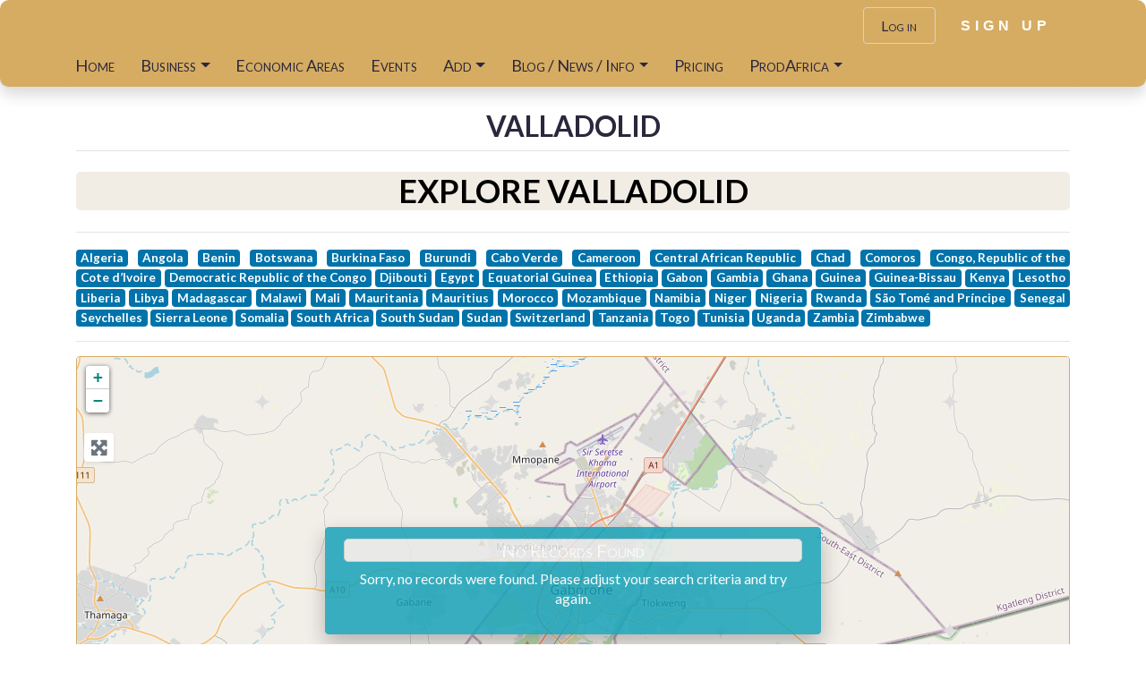

--- FILE ---
content_type: text/html; charset=UTF-8
request_url: https://maps.prodafrica.com/location/spain-2/valladolid/
body_size: 67136
content:
<!DOCTYPE html>
<html lang="en-GB" prefix="og: https://ogp.me/ns#" class="no-js bsui">
<head>
<meta charset="UTF-8">
<meta name="viewport" content="width=device-width">
<meta name="keywords" content="ProdAfrica Business Directory, business directory in Africa,businessin Africa,search business in Africa,south africa business,botswana business, Kenya business, Nigeria Business, Uganda business, Egypt Business, b2b in Africa, b2c in Africa"/>
<link rel="profile" href="http://gmpg.org/xfn/11">
<link rel="pingback" href="">
<!-- Search Engine Optimization by Rank Math PRO - https://rankmath.com/ -->
<title>Location - All Africa in Business Directory - ProdAfrica Business Directory</title>
<meta name="description" content="Location - All Africa in Business Directory. The best way to give visibility to your business is through our business directory."/>
<meta name="robots" content="follow, index, max-snippet:-1, max-video-preview:-1, max-image-preview:large"/>
<link rel="canonical" href="https://maps.prodafrica.com/location/spain-2/valladolid/" />
<meta name="keywords" content="Africa,Location,Location - All Africa in Business Directory.,business,All Africa in Business Directory,Locations in Africa,ProdAfrica"/>
<meta property="og:locale" content="en_GB" />
<meta property="og:type" content="article" />
<meta property="og:title" content="Location - All Africa in Business Directory - ProdAfrica Business Directory" />
<meta property="og:description" content="Location - All Africa in Business Directory. The best way to give visibility to your business is through our business directory." />
<meta property="og:url" content="https://maps.prodafrica.com/location/spain-2/valladolid" />
<meta property="og:site_name" content="African Business Directory | ProdAfrica" />
<meta property="article:publisher" content="https://www.facebook.com/ProdAfricaBusiness/" />
<meta property="og:updated_time" content="2025-11-03T09:11:17+01:00" />
<meta property="fb:app_id" content="1128875250560988" />
<meta property="og:image" content="https://maps.prodafrica.com/wp-content/uploads/2023/03/cropped-cropped-PRODAFRICA-BUSINESS-1.jpg" />
<meta property="og:image:secure_url" content="https://maps.prodafrica.com/wp-content/uploads/2023/03/cropped-cropped-PRODAFRICA-BUSINESS-1.jpg" />
<meta property="og:image:width" content="512" />
<meta property="og:image:height" content="512" />
<meta property="og:image:alt" content="Africa" />
<meta property="og:image:type" content="image/jpeg" />
<meta property="article:published_time" content="2016-07-22T09:30:30+02:00" />
<meta property="article:modified_time" content="2025-11-03T09:11:17+01:00" />
<meta name="twitter:card" content="summary_large_image" />
<meta name="twitter:title" content="Location - All Africa in Business Directory - ProdAfrica Business Directory" />
<meta name="twitter:description" content="Location - All Africa in Business Directory. The best way to give visibility to your business is through our business directory." />
<meta name="twitter:site" content="@_ProdAfrica_" />
<meta name="twitter:creator" content="@_ProdAfrica_" />
<meta name="twitter:image" content="https://maps.prodafrica.com/wp-content/uploads/2023/03/cropped-cropped-PRODAFRICA-BUSINESS-1.jpg" />
<meta name="twitter:label1" content="Time to read" />
<meta name="twitter:data1" content="Less than a minute" />
<script type="application/ld+json">{"@context":"https://schema.org","@graph":[{"@type":"Place","@id":"https://maps.prodafrica.com/#place","address":{"@type":"PostalAddress","streetAddress":"Av. d'Eduard Maristany 15 - 19","addressLocality":"Sant Adrià de Besòs (Barcelona)","addressRegion":"Catalonia","postalCode":"08930","addressCountry":"Spain"}},{"@type":["ProfessionalService","Organization"],"@id":"https://maps.prodafrica.com/#organization","name":"ProdAfrica (PTY) Ltd","url":"https://maps.prodafrica.com","sameAs":["https://www.facebook.com/ProdAfricaBusiness/","https://twitter.com/_ProdAfrica_"],"email":"info@prodafrica.com","address":{"@type":"PostalAddress","streetAddress":"Av. d'Eduard Maristany 15 - 19","addressLocality":"Sant Adrià de Besòs (Barcelona)","addressRegion":"Catalonia","postalCode":"08930","addressCountry":"Spain"},"logo":{"@type":"ImageObject","@id":"https://maps.prodafrica.com/#logo","url":"https://maps.prodafrica.com/wp-content/uploads/2020/07/PRODAFRICA-BUSINESS.jpg","contentUrl":"https://maps.prodafrica.com/wp-content/uploads/2020/07/PRODAFRICA-BUSINESS.jpg","caption":"African Business Directory | ProdAfrica","inLanguage":"en-GB","width":"500","height":"500"},"openingHours":["Monday,Tuesday,Wednesday,Thursday,Friday,Saturday,Sunday 09:00-17:00"],"description":"African Business Directory. Africa’s Premier Business &amp; SME Directorys Directory in Africa. By listing your business in ProdAfrica, tap into a broader audience actively seeking products and services from the African business community.","location":{"@id":"https://maps.prodafrica.com/#place"},"image":{"@id":"https://maps.prodafrica.com/#logo"}},{"@type":"WebSite","@id":"https://maps.prodafrica.com/#website","url":"https://maps.prodafrica.com","name":"African Business Directory | ProdAfrica","alternateName":"African Business Directory","publisher":{"@id":"https://maps.prodafrica.com/#organization"},"inLanguage":"en-GB"},{"@type":"ImageObject","@id":"https://maps.prodafrica.com/wp-content/uploads/2023/03/cropped-cropped-PRODAFRICA-BUSINESS-1.jpg","url":"https://maps.prodafrica.com/wp-content/uploads/2023/03/cropped-cropped-PRODAFRICA-BUSINESS-1.jpg","width":"512","height":"512","inLanguage":"en-GB"},{"@type":"WebPage","@id":"https://maps.prodafrica.com/location/spain-2/valladolid/#webpage","url":"https://maps.prodafrica.com/location/spain-2/valladolid/","name":"Location - All Africa in Business Directory - ProdAfrica Business Directory","datePublished":"2016-07-22T09:30:30+02:00","dateModified":"2025-11-03T09:11:17+01:00","isPartOf":{"@id":"https://maps.prodafrica.com/#website"},"primaryImageOfPage":{"@id":"https://maps.prodafrica.com/wp-content/uploads/2023/03/cropped-cropped-PRODAFRICA-BUSINESS-1.jpg"},"inLanguage":"en-GB"},{"@type":"Article","headline":"Location - All Africa in Business Directory - ProdAfrica Business Directory","datePublished":"2016-07-22T09:30:30+02:00","dateModified":"2025-11-03T09:11:17+01:00","author":{"@type":"Person","name":"info@prodafrica.com"},"name":"Location - All Africa in Business Directory - ProdAfrica Business Directory","@id":"https://maps.prodafrica.com/location/spain-2/valladolid/#schema-347706","isPartOf":{"@id":"https://maps.prodafrica.com/location/spain-2/valladolid/#webpage"},"publisher":{"@id":"https://maps.prodafrica.com/#organization"},"image":{"@id":"https://maps.prodafrica.com/wp-content/uploads/2023/03/cropped-cropped-PRODAFRICA-BUSINESS-1.jpg"},"inLanguage":"en-GB","mainEntityOfPage":{"@id":"https://maps.prodafrica.com/location/spain-2/valladolid/#webpage"}}]}</script>
<!-- /Rank Math WordPress SEO plugin -->
<link rel='dns-prefetch' href='//static.addtoany.com' />
<link rel='dns-prefetch' href='//www.recaptcha.net' />
<link rel='dns-prefetch' href='//js.stripe.com' />
<link rel='dns-prefetch' href='//fonts.googleapis.com' />
<link rel='dns-prefetch' href='//use.fontawesome.com' />
<link rel="alternate" type="application/rss+xml" title="ProdAfrica Business Directory &raquo; Feed" href="https://maps.prodafrica.com/feed/" />
<link rel="alternate" type="application/rss+xml" title="ProdAfrica Business Directory &raquo; Comments Feed" href="https://maps.prodafrica.com/comments/feed/" />
<style type="text/css">.brave_popup{display:none}</style><link rel="alternate" title="oEmbed (JSON)" type="application/json+oembed" href="https://maps.prodafrica.com/wp-json/oembed/1.0/embed?url=https%3A%2F%2Fmaps.prodafrica.com%2Flocation%2F" />
<link rel="alternate" title="oEmbed (XML)" type="text/xml+oembed" href="https://maps.prodafrica.com/wp-json/oembed/1.0/embed?url=https%3A%2F%2Fmaps.prodafrica.com%2Flocation%2F&#038;format=xml" />
<style>
.lazyload,
.lazyloading {
max-width: 100%;
}
</style>
<style id="content-control-block-styles">
@media (max-width: 640px) {
.cc-hide-on-mobile {
display: none !important;
}
}
@media (min-width: 641px) and (max-width: 920px) {
.cc-hide-on-tablet {
display: none !important;
}
}
@media (min-width: 921px) and (max-width: 1440px) {
.cc-hide-on-desktop {
display: none !important;
}
}		</style>
<style id='wp-img-auto-sizes-contain-inline-css' type='text/css'>
img:is([sizes=auto i],[sizes^="auto," i]){contain-intrinsic-size:3000px 1500px}
/*# sourceURL=wp-img-auto-sizes-contain-inline-css */
</style>
<!-- <link rel='stylesheet' id='ayecode-ui-css' href='https://maps.prodafrica.com/wp-content/plugins/blockstrap-page-builder-blocks/vendor/ayecode/wp-ayecode-ui/assets/css/ayecode-ui-compatibility.css?ver=0.2.42' type='text/css' media='all' /> -->
<link rel="stylesheet" type="text/css" href="//maps.prodafrica.com/wp-content/cache/wpfc-minified/g19xdx1/aevpq.css" media="all"/>
<style id='ayecode-ui-inline-css' type='text/css'>
.bsui .btn-outline-primary,.bsui .btn-link.btn-primary,.bsui a,.bsui .btn-link,.bsui .page-link{color:#d6ac62}.bsui .text-primary{color:#d6ac62!important}.bsui .btn-primary,.bsui .btn-primary.disabled,.bsui .btn-primary:disabled,.bsui .btn-outline-primary:hover,.bsui .btn-outline-primary:not(:disabled):not(.disabled).active,.bsui .btn-outline-primary:not(:disabled):not(.disabled):active,.bsui .show>.btn-outline-primary.dropdown-toggle,.bsui .badge-primary,.bsui .alert-primary,.bsui .bg-primary,.bsui .dropdown-item.active,.bsui .custom-control-input:checked~.custom-control-label::before,.bsui .custom-checkbox .custom-control-input:indeterminate~.custom-control-label::before,.bsui .nav-pills .nav-link.active,.bsui .nav-pills .show>.nav-link,.bsui .page-item.active .page-link,.bsui .progress-bar,.bsui .list-group-item.active,.bsui .select2-container .select2-results__option--highlighted.select2-results__option[aria-selected=true]{background-color:#d6ac62}.bsui .bg-primary{background-color:#d6ac62!important}.bsui .btn-primary,.bsui .btn-primary.disabled,.bsui .btn-primary:disabled,.bsui .btn-outline-primary,.bsui .btn-outline-primary:hover,.bsui .btn-outline-primary:not(:disabled):not(.disabled).active,.bsui .btn-outline-primary:not(:disabled):not(.disabled):active,.bsui .show>.btn-outline-primary.dropdown-toggle,.bsui .alert-primary,.bsui .custom-control-input:checked~.custom-control-label::before,.bsui .custom-checkbox .custom-control-input:indeterminate~.custom-control-label::before,.bsui .page-item.active .page-link,.bsui .list-group-item.active{border-color:#d6ac62}.bsui .border-primary{border-color:#d6ac62!important}.bsui .bg-primary{fill:#d6ac62}.bsui .bg-primary{fill:#d6ac62!important}.bsui .btn-primary:hover,.bsui .btn-primary:focus,.bsui .btn-primary.focus{background-color:#c6a05b;border-color:#c19b59}.bsui .btn-outline-primary:not(:disabled):not(.disabled):active:focus,.bsui .btn-outline-primary:not(:disabled):not(.disabled).active:focus,.show>.bsui .btn-outline-primary.dropdown-toggle:focus{box-shadow:0 0 0 .2rem #d6ac6240}.bsui .btn-primary:not(:disabled):not(.disabled):active,.bsui .btn-primary:not(:disabled):not(.disabled).active,.show>.bsui .btn-primary.dropdown-toggle{background-color:#c19b59;border-color:#bc9756}.bsui .btn-primary:not(:disabled):not(.disabled):active:focus,.bsui .btn-primary:not(:disabled):not(.disabled).active:focus,.show>.bsui .btn-primary.dropdown-toggle:focus{box-shadow:0 0 0 .2rem #d6ac6240}.bsui .dropdown-item.active,.bsui .dropdown-item:active{background-color:#d6ac62}.bsui .form-control:focus{border-color:#e1c18a;box-shadow:0 0 0 .2rem #d6ac6240}.bsui .page-link:focus{box-shadow:0 0 0 .2rem #d6ac6240}.bsui .btn-outline-secondary,.bsui .btn-link.btn-secondary{color:#23aee0}.bsui .text-secondary{color:#23aee0!important}.bsui .btn-secondary,.bsui .btn-secondary.disabled,.bsui .btn-secondary:disabled,.bsui .btn-outline-secondary:hover,.bsui .btn-outline-secondary:not(:disabled):not(.disabled).active,.bsui .btn-outline-secondary:not(:disabled):not(.disabled):active,.bsui .show>.btn-outline-secondary.dropdown-toggle,.bsui .badge-secondary,.bsui .alert-secondary,.bsui .bg-secondary{background-color:#23aee0}.bsui .bg-secondary{background-color:#23aee0!important}.bsui .btn-secondary,.bsui .btn-secondary.disabled,.bsui .btn-secondary:disabled,.bsui .btn-outline-secondary,.bsui .btn-outline-secondary:hover,.bsui .btn-outline-secondary:not(:disabled):not(.disabled).active,.bsui .btn-outline-secondary:not(:disabled):not(.disabled):active,.bsui .show>.btn-outline-secondary.dropdown-toggle,.bsui .alert-secondary{border-color:#23aee0}.bsui .border-secondary{border-color:#23aee0!important}.bsui .bg-secondary{fill:#23aee0}.bsui .bg-secondary{fill:#23aee0!important}.bsui .btn-secondary:hover,.bsui .btn-secondary:focus,.bsui .btn-secondary.focus{background-color:#21a1d0;border-color:#209dca}.bsui .btn-outline-secondary:not(:disabled):not(.disabled):active:focus,.bsui .btn-outline-secondary:not(:disabled):not(.disabled).active:focus,.show>.bsui .btn-outline-secondary.dropdown-toggle:focus{box-shadow:0 0 0 .2rem #23aee040}.bsui .btn-secondary:not(:disabled):not(.disabled):active,.bsui .btn-secondary:not(:disabled):not(.disabled).active,.show>.bsui .btn-secondary.dropdown-toggle{background-color:#209dca;border-color:#1f99c4}.bsui .btn-secondary:not(:disabled):not(.disabled):active:focus,.bsui .btn-secondary:not(:disabled):not(.disabled).active:focus,.show>.bsui .btn-secondary.dropdown-toggle:focus{box-shadow:0 0 0 .2rem #23aee040}body.modal-open #wpadminbar{z-index:999}.embed-responsive-16by9 .fluid-width-video-wrapper{padding:0!important;position:initial}
.ds-top-header {
color: #333;
}
.ds-top-header a,
.ds-top-header a:visited {
color: #FFFFFF !important;
}
.ds-top-header a:hover {
color: #E8E8E8 !important;
}
.ds-top-header {
background-color: #202020;
}
.site-header hgroup a {
color: blank  !important;
}
.site-header a, .site-header a:visited {
color: #2b273c !important;
}
.site-header a:hover, .site-header a:focus, .site-header a:active, .site-header a:visited:hover, .site-header a:visited:focus, .site-header a:visited:active {
color: #57526f  !important;
}
.site-header {
background-color: #d6ac62;
}
#primary-nav ul .sub-menu a,#primary-nav ul .sub-menu, #primary-nav ul.greedy-links {
background-color: #d6ac62;
}
#primary-nav ul.greedy-links:before{
display:none;
}
#primary-nav ul .sub-menu a:hover, #primary-nav ul.greedy-links a:hover {
background-color: #ddca9f;
}
@media (max-width: 992px) {
#primary-nav ul li a:hover {
background: #ddca9f;
}
}
h1, .h1, h2, .h2, h3, .h3, h4, .h4, h5, .h5, h6, .h6, #simplemodal-container h3 {
color: #2b273c;
}
#simplemodal-container h3 {
font-family: 'Lato','Helvetica Neue',Helvetica,Arial,sans-serif;
}
.bsui a:not(.btn) {
color: #008779;
}
.bsui a:not(.btn):hover,
.bsui a:not(.btn):visited:hover,
.bsui a:not(.btn):focus,
.bsui a:not(.btn):active {
color: #008779;
}
.bsui a:not(.btn):visited {
color: #008779;
}
.bsui .content-box, .bsui .content .entry, .bsui #geodir_content, .bsui .sidebar .widget, .bsui .geodir-content-left .geodir-company_info, .bsui .geodir-content-right .geodir-company_info, .bsui .geodir_full_page .geodir-category-list-in, .bsui .geodir_full_page .geodir-loc-bar {
background-color: #ffffff;
border-color: #FFFFFF !important;
}
.bsui body {
font-family: 'Lato','Helvetica Neue',Helvetica,Arial,sans-serif;
font-size: 16px;
line-height: 22px;
color: #333;
background-color: #ffffff;
}
bsui p {
line-height: 22px;
}
.footer-widgets {
color: #ffffff;
}
.footer-widgets h1,
.footer-widgets .h1,
.footer-widgets h2,
.footer-widgets .h2,
.footer-widgets h3,
.footer-widgets .h3,
.footer-widgets h4,
.footer-widgets .h4,
.footer-widgets h5,
.footer-widgets .h5,
.footer-widgets h6,
.footer-widgets .h6 {
color: #ffffff;
}
.footer-widgets a {
color: #ffffff;
}
.footer-widgets a:hover,
.footer-widgets a:visited:hover,
.footer-widgets a:focus,
.footer-widgets a:active {
color: #ffffff;
}
.footer-widgets a:visited {
color: #ffffff;
}
#footer .footer-widgets {
background-color: #000000;
border-top-color:  !important;
border-bottom-color: #f5f5f5 !important;
}
#footer .copyright {
color: #BBB;
}
#footer .copyright a {
color: #0073bb;
}
#footer .copyright a:hover,
#footer .copyright a:visited:hover,
#footer .copyright a:focus,
#footer .copyright a:active {
color: #048de2;
}
#footer .copyright a:visited {
color: #0073bb;
}
#footer .copyright {
background-color: #000000;
border-top: 1px solid #151515;
border-top-color: #ffffff !important;
}
.fullwidth-sidebar-container .geodir-wgt-map,
.fullwidth-sidebar-container .geodir-post-slider{
padding: 0;
}
ul,li{
list-style: none;
padding-left: 0;
}
/* =WordPress Core
-------------------------------------------------------------- */
.alignnone {
margin: 5px 20px 20px 0;
}
.aligncenter,
div.aligncenter {
display: block;
margin: 5px auto 5px auto;
}
.alignright {
float:right;
}
.alignleft {
float: left;
}
a img.alignright {
float: right;
margin: 5px 0 20px 20px;
}
a img.alignnone {
margin: 5px 20px 20px 0;
}
a img.alignleft {
float: left;
margin: 5px 20px 20px 0;
}
a img.aligncenter {
display: block;
margin-left: auto;
margin-right: auto;
}
.wp-caption {
background: #fff;
border: 1px solid #f0f0f0;
max-width: 96%; /* Image does not overflow the content area */
padding: 5px 3px 10px;
text-align: center;
}
.wp-caption.alignnone {
margin: 5px 20px 20px 0;
}
.wp-caption.alignleft {
margin: 5px 20px 20px 0;
}
.wp-caption.alignright {
margin: 5px 0 20px 20px;
}
.wp-caption img {
border: 0 none;
height: auto;
margin: 0;
max-width: 98.5%;
padding: 0;
width: auto;
}
.wp-caption p.wp-caption-text {
font-size: 11px;
line-height: 17px;
margin: 0;
padding: 0 4px 5px;
}
/* Text meant only for screen readers. */
.screen-reader-text {
border: 0;
clip: rect(1px, 1px, 1px, 1px);
clip-path: inset(50%);
height: 1px;
margin: -1px;
overflow: hidden;
padding: 0;
position: absolute !important;
width: 1px;
word-wrap: normal !important; /* Many screen reader and browser combinations announce broken words as they would appear visually. */
}
.screen-reader-text:focus {
background-color: #eee;
clip: auto !important;
clip-path: none;
color: #444;
display: block;
font-size: 1em;
height: auto;
left: 5px;
line-height: normal;
padding: 15px 23px 14px;
text-decoration: none;
top: 5px;
width: auto;
z-index: 100000;
/* Above WP toolbar. */
}
#site-header .geodir-search .form-group,
.featured-area .geodir-search .form-group{
margin: 0;
}
body.geodir_advance_search #site-header .geodir-search .col-auto:not(:nth-last-of-type(-n+3)):after,
body.geodir_advance_search .featured-area .geodir-search .col-auto:not(:nth-last-of-type(-n+3)):after,
body:not(.geodir_advance_search) #site-header .geodir-search .col-auto:not(:nth-last-of-type(-n+2)):after,
body:not(.geodir_advance_search) .featured-area .geodir-search .col-auto:not(:nth-last-of-type(-n+2)):after
{
content: "";
position: absolute;
top: 12px;
right: 0;
bottom: 12px;
width: 2px;
background-color: #eeeeef;
}
#site-header .geodir-search .form-group input,#site-header .geodir-search .form-group select,
.featured-area .geodir-search .form-group input,#site-header .geodir-search .form-group select{
border-width: 0;
}
#site-header .geodir-search .form-group .geodir_submit_search{
border-top-left-radius: 0;
border-bottom-left-radius: 0;
padding: 10px 20px;
}
.featured-area .geodir-search .form-group .geodir_submit_search{
border-top-left-radius: 0;
border-bottom-left-radius: 0;
/*padding: 10px 20px;*/
}
#site-header .geodir-search-form-wrapper{
box-shadow: 0 2px 18px rgba(0,0,0,.15);
}
#menu-gd-menu .dropdown-toggle::after{
border: solid #2b273c;
border-width: 0 2px 2px 0;
display: inline-block;
padding: 3px;
transform: rotate(45deg);
-webkit-transform: rotate(45deg);
margin-left: 8px;
margin-bottom: -2px;
border-color: inherit;
}
#site-header .sub-menu{
z-index: 1050;
}
#site-header .gd-search-field-search-filters,
.featured-area .gd-search-field-search-filters{
display: none;
}
.gd-rating-wrap .gd-rating-background .fas.fa-stop:after {
content: "\f005";
margin-left: -2%;
vertical-align: middle;
color: #fff;
position: absolute;
top: 50%;
display: block;
-ms-transform: translateY(-50%);
transform: translateY(-50%) scale(0.5);
}
.page.home .featured-area .site-logo img {
max-height: 160px;
max-width: 120px;
}
/*# sourceURL=ayecode-ui-inline-css */
</style>
<style id='wp-emoji-styles-inline-css' type='text/css'>
img.wp-smiley, img.emoji {
display: inline !important;
border: none !important;
box-shadow: none !important;
height: 1em !important;
width: 1em !important;
margin: 0 0.07em !important;
vertical-align: -0.1em !important;
background: none !important;
padding: 0 !important;
}
/*# sourceURL=wp-emoji-styles-inline-css */
</style>
<!-- <link rel='stylesheet' id='wp-block-library-css' href='https://maps.prodafrica.com/wp-includes/css/dist/block-library/style.min.css?ver=6.9' type='text/css' media='all' /> -->
<link rel="stylesheet" type="text/css" href="//maps.prodafrica.com/wp-content/cache/wpfc-minified/eyv84xm/aevpq.css" media="all"/>
<style id='wp-block-heading-inline-css' type='text/css'>
h1:where(.wp-block-heading).has-background,h2:where(.wp-block-heading).has-background,h3:where(.wp-block-heading).has-background,h4:where(.wp-block-heading).has-background,h5:where(.wp-block-heading).has-background,h6:where(.wp-block-heading).has-background{padding:1.25em 2.375em}h1.has-text-align-left[style*=writing-mode]:where([style*=vertical-lr]),h1.has-text-align-right[style*=writing-mode]:where([style*=vertical-rl]),h2.has-text-align-left[style*=writing-mode]:where([style*=vertical-lr]),h2.has-text-align-right[style*=writing-mode]:where([style*=vertical-rl]),h3.has-text-align-left[style*=writing-mode]:where([style*=vertical-lr]),h3.has-text-align-right[style*=writing-mode]:where([style*=vertical-rl]),h4.has-text-align-left[style*=writing-mode]:where([style*=vertical-lr]),h4.has-text-align-right[style*=writing-mode]:where([style*=vertical-rl]),h5.has-text-align-left[style*=writing-mode]:where([style*=vertical-lr]),h5.has-text-align-right[style*=writing-mode]:where([style*=vertical-rl]),h6.has-text-align-left[style*=writing-mode]:where([style*=vertical-lr]),h6.has-text-align-right[style*=writing-mode]:where([style*=vertical-rl]){rotate:180deg}
/*# sourceURL=https://maps.prodafrica.com/wp-includes/blocks/heading/style.min.css */
</style>
<style id='wp-block-columns-inline-css' type='text/css'>
.wp-block-columns{box-sizing:border-box;display:flex;flex-wrap:wrap!important}@media (min-width:782px){.wp-block-columns{flex-wrap:nowrap!important}}.wp-block-columns{align-items:normal!important}.wp-block-columns.are-vertically-aligned-top{align-items:flex-start}.wp-block-columns.are-vertically-aligned-center{align-items:center}.wp-block-columns.are-vertically-aligned-bottom{align-items:flex-end}@media (max-width:781px){.wp-block-columns:not(.is-not-stacked-on-mobile)>.wp-block-column{flex-basis:100%!important}}@media (min-width:782px){.wp-block-columns:not(.is-not-stacked-on-mobile)>.wp-block-column{flex-basis:0;flex-grow:1}.wp-block-columns:not(.is-not-stacked-on-mobile)>.wp-block-column[style*=flex-basis]{flex-grow:0}}.wp-block-columns.is-not-stacked-on-mobile{flex-wrap:nowrap!important}.wp-block-columns.is-not-stacked-on-mobile>.wp-block-column{flex-basis:0;flex-grow:1}.wp-block-columns.is-not-stacked-on-mobile>.wp-block-column[style*=flex-basis]{flex-grow:0}:where(.wp-block-columns){margin-bottom:1.75em}:where(.wp-block-columns.has-background){padding:1.25em 2.375em}.wp-block-column{flex-grow:1;min-width:0;overflow-wrap:break-word;word-break:break-word}.wp-block-column.is-vertically-aligned-top{align-self:flex-start}.wp-block-column.is-vertically-aligned-center{align-self:center}.wp-block-column.is-vertically-aligned-bottom{align-self:flex-end}.wp-block-column.is-vertically-aligned-stretch{align-self:stretch}.wp-block-column.is-vertically-aligned-bottom,.wp-block-column.is-vertically-aligned-center,.wp-block-column.is-vertically-aligned-top{width:100%}
/*# sourceURL=https://maps.prodafrica.com/wp-includes/blocks/columns/style.min.css */
</style>
<style id='wp-block-paragraph-inline-css' type='text/css'>
.is-small-text{font-size:.875em}.is-regular-text{font-size:1em}.is-large-text{font-size:2.25em}.is-larger-text{font-size:3em}.has-drop-cap:not(:focus):first-letter{float:left;font-size:8.4em;font-style:normal;font-weight:100;line-height:.68;margin:.05em .1em 0 0;text-transform:uppercase}body.rtl .has-drop-cap:not(:focus):first-letter{float:none;margin-left:.1em}p.has-drop-cap.has-background{overflow:hidden}:root :where(p.has-background){padding:1.25em 2.375em}:where(p.has-text-color:not(.has-link-color)) a{color:inherit}p.has-text-align-left[style*="writing-mode:vertical-lr"],p.has-text-align-right[style*="writing-mode:vertical-rl"]{rotate:180deg}
/*# sourceURL=https://maps.prodafrica.com/wp-includes/blocks/paragraph/style.min.css */
</style>
<style id='wp-block-separator-inline-css' type='text/css'>
@charset "UTF-8";.wp-block-separator{border:none;border-top:2px solid}:root :where(.wp-block-separator.is-style-dots){height:auto;line-height:1;text-align:center}:root :where(.wp-block-separator.is-style-dots):before{color:currentColor;content:"···";font-family:serif;font-size:1.5em;letter-spacing:2em;padding-left:2em}.wp-block-separator.is-style-dots{background:none!important;border:none!important}
/*# sourceURL=https://maps.prodafrica.com/wp-includes/blocks/separator/style.min.css */
</style>
<style id='wp-block-spacer-inline-css' type='text/css'>
.wp-block-spacer{clear:both}
/*# sourceURL=https://maps.prodafrica.com/wp-includes/blocks/spacer/style.min.css */
</style>
<style id='global-styles-inline-css' type='text/css'>
:root{--wp--preset--aspect-ratio--square: 1;--wp--preset--aspect-ratio--4-3: 4/3;--wp--preset--aspect-ratio--3-4: 3/4;--wp--preset--aspect-ratio--3-2: 3/2;--wp--preset--aspect-ratio--2-3: 2/3;--wp--preset--aspect-ratio--16-9: 16/9;--wp--preset--aspect-ratio--9-16: 9/16;--wp--preset--color--black: #000000;--wp--preset--color--cyan-bluish-gray: #abb8c3;--wp--preset--color--white: #ffffff;--wp--preset--color--pale-pink: #f78da7;--wp--preset--color--vivid-red: #cf2e2e;--wp--preset--color--luminous-vivid-orange: #ff6900;--wp--preset--color--luminous-vivid-amber: #fcb900;--wp--preset--color--light-green-cyan: #7bdcb5;--wp--preset--color--vivid-green-cyan: #00d084;--wp--preset--color--pale-cyan-blue: #8ed1fc;--wp--preset--color--vivid-cyan-blue: #0693e3;--wp--preset--color--vivid-purple: #9b51e0;--wp--preset--gradient--vivid-cyan-blue-to-vivid-purple: linear-gradient(135deg,rgb(6,147,227) 0%,rgb(155,81,224) 100%);--wp--preset--gradient--light-green-cyan-to-vivid-green-cyan: linear-gradient(135deg,rgb(122,220,180) 0%,rgb(0,208,130) 100%);--wp--preset--gradient--luminous-vivid-amber-to-luminous-vivid-orange: linear-gradient(135deg,rgb(252,185,0) 0%,rgb(255,105,0) 100%);--wp--preset--gradient--luminous-vivid-orange-to-vivid-red: linear-gradient(135deg,rgb(255,105,0) 0%,rgb(207,46,46) 100%);--wp--preset--gradient--very-light-gray-to-cyan-bluish-gray: linear-gradient(135deg,rgb(238,238,238) 0%,rgb(169,184,195) 100%);--wp--preset--gradient--cool-to-warm-spectrum: linear-gradient(135deg,rgb(74,234,220) 0%,rgb(151,120,209) 20%,rgb(207,42,186) 40%,rgb(238,44,130) 60%,rgb(251,105,98) 80%,rgb(254,248,76) 100%);--wp--preset--gradient--blush-light-purple: linear-gradient(135deg,rgb(255,206,236) 0%,rgb(152,150,240) 100%);--wp--preset--gradient--blush-bordeaux: linear-gradient(135deg,rgb(254,205,165) 0%,rgb(254,45,45) 50%,rgb(107,0,62) 100%);--wp--preset--gradient--luminous-dusk: linear-gradient(135deg,rgb(255,203,112) 0%,rgb(199,81,192) 50%,rgb(65,88,208) 100%);--wp--preset--gradient--pale-ocean: linear-gradient(135deg,rgb(255,245,203) 0%,rgb(182,227,212) 50%,rgb(51,167,181) 100%);--wp--preset--gradient--electric-grass: linear-gradient(135deg,rgb(202,248,128) 0%,rgb(113,206,126) 100%);--wp--preset--gradient--midnight: linear-gradient(135deg,rgb(2,3,129) 0%,rgb(40,116,252) 100%);--wp--preset--font-size--small: 13px;--wp--preset--font-size--medium: 20px;--wp--preset--font-size--large: 36px;--wp--preset--font-size--x-large: 42px;--wp--preset--spacing--20: 0.44rem;--wp--preset--spacing--30: 0.67rem;--wp--preset--spacing--40: 1rem;--wp--preset--spacing--50: 1.5rem;--wp--preset--spacing--60: 2.25rem;--wp--preset--spacing--70: 3.38rem;--wp--preset--spacing--80: 5.06rem;--wp--preset--shadow--natural: 6px 6px 9px rgba(0, 0, 0, 0.2);--wp--preset--shadow--deep: 12px 12px 50px rgba(0, 0, 0, 0.4);--wp--preset--shadow--sharp: 6px 6px 0px rgba(0, 0, 0, 0.2);--wp--preset--shadow--outlined: 6px 6px 0px -3px rgb(255, 255, 255), 6px 6px rgb(0, 0, 0);--wp--preset--shadow--crisp: 6px 6px 0px rgb(0, 0, 0);}:where(.is-layout-flex){gap: 0.5em;}:where(.is-layout-grid){gap: 0.5em;}body .is-layout-flex{display: flex;}.is-layout-flex{flex-wrap: wrap;align-items: center;}.is-layout-flex > :is(*, div){margin: 0;}body .is-layout-grid{display: grid;}.is-layout-grid > :is(*, div){margin: 0;}:where(.wp-block-columns.is-layout-flex){gap: 2em;}:where(.wp-block-columns.is-layout-grid){gap: 2em;}:where(.wp-block-post-template.is-layout-flex){gap: 1.25em;}:where(.wp-block-post-template.is-layout-grid){gap: 1.25em;}.has-black-color{color: var(--wp--preset--color--black) !important;}.has-cyan-bluish-gray-color{color: var(--wp--preset--color--cyan-bluish-gray) !important;}.has-white-color{color: var(--wp--preset--color--white) !important;}.has-pale-pink-color{color: var(--wp--preset--color--pale-pink) !important;}.has-vivid-red-color{color: var(--wp--preset--color--vivid-red) !important;}.has-luminous-vivid-orange-color{color: var(--wp--preset--color--luminous-vivid-orange) !important;}.has-luminous-vivid-amber-color{color: var(--wp--preset--color--luminous-vivid-amber) !important;}.has-light-green-cyan-color{color: var(--wp--preset--color--light-green-cyan) !important;}.has-vivid-green-cyan-color{color: var(--wp--preset--color--vivid-green-cyan) !important;}.has-pale-cyan-blue-color{color: var(--wp--preset--color--pale-cyan-blue) !important;}.has-vivid-cyan-blue-color{color: var(--wp--preset--color--vivid-cyan-blue) !important;}.has-vivid-purple-color{color: var(--wp--preset--color--vivid-purple) !important;}.has-black-background-color{background-color: var(--wp--preset--color--black) !important;}.has-cyan-bluish-gray-background-color{background-color: var(--wp--preset--color--cyan-bluish-gray) !important;}.has-white-background-color{background-color: var(--wp--preset--color--white) !important;}.has-pale-pink-background-color{background-color: var(--wp--preset--color--pale-pink) !important;}.has-vivid-red-background-color{background-color: var(--wp--preset--color--vivid-red) !important;}.has-luminous-vivid-orange-background-color{background-color: var(--wp--preset--color--luminous-vivid-orange) !important;}.has-luminous-vivid-amber-background-color{background-color: var(--wp--preset--color--luminous-vivid-amber) !important;}.has-light-green-cyan-background-color{background-color: var(--wp--preset--color--light-green-cyan) !important;}.has-vivid-green-cyan-background-color{background-color: var(--wp--preset--color--vivid-green-cyan) !important;}.has-pale-cyan-blue-background-color{background-color: var(--wp--preset--color--pale-cyan-blue) !important;}.has-vivid-cyan-blue-background-color{background-color: var(--wp--preset--color--vivid-cyan-blue) !important;}.has-vivid-purple-background-color{background-color: var(--wp--preset--color--vivid-purple) !important;}.has-black-border-color{border-color: var(--wp--preset--color--black) !important;}.has-cyan-bluish-gray-border-color{border-color: var(--wp--preset--color--cyan-bluish-gray) !important;}.has-white-border-color{border-color: var(--wp--preset--color--white) !important;}.has-pale-pink-border-color{border-color: var(--wp--preset--color--pale-pink) !important;}.has-vivid-red-border-color{border-color: var(--wp--preset--color--vivid-red) !important;}.has-luminous-vivid-orange-border-color{border-color: var(--wp--preset--color--luminous-vivid-orange) !important;}.has-luminous-vivid-amber-border-color{border-color: var(--wp--preset--color--luminous-vivid-amber) !important;}.has-light-green-cyan-border-color{border-color: var(--wp--preset--color--light-green-cyan) !important;}.has-vivid-green-cyan-border-color{border-color: var(--wp--preset--color--vivid-green-cyan) !important;}.has-pale-cyan-blue-border-color{border-color: var(--wp--preset--color--pale-cyan-blue) !important;}.has-vivid-cyan-blue-border-color{border-color: var(--wp--preset--color--vivid-cyan-blue) !important;}.has-vivid-purple-border-color{border-color: var(--wp--preset--color--vivid-purple) !important;}.has-vivid-cyan-blue-to-vivid-purple-gradient-background{background: var(--wp--preset--gradient--vivid-cyan-blue-to-vivid-purple) !important;}.has-light-green-cyan-to-vivid-green-cyan-gradient-background{background: var(--wp--preset--gradient--light-green-cyan-to-vivid-green-cyan) !important;}.has-luminous-vivid-amber-to-luminous-vivid-orange-gradient-background{background: var(--wp--preset--gradient--luminous-vivid-amber-to-luminous-vivid-orange) !important;}.has-luminous-vivid-orange-to-vivid-red-gradient-background{background: var(--wp--preset--gradient--luminous-vivid-orange-to-vivid-red) !important;}.has-very-light-gray-to-cyan-bluish-gray-gradient-background{background: var(--wp--preset--gradient--very-light-gray-to-cyan-bluish-gray) !important;}.has-cool-to-warm-spectrum-gradient-background{background: var(--wp--preset--gradient--cool-to-warm-spectrum) !important;}.has-blush-light-purple-gradient-background{background: var(--wp--preset--gradient--blush-light-purple) !important;}.has-blush-bordeaux-gradient-background{background: var(--wp--preset--gradient--blush-bordeaux) !important;}.has-luminous-dusk-gradient-background{background: var(--wp--preset--gradient--luminous-dusk) !important;}.has-pale-ocean-gradient-background{background: var(--wp--preset--gradient--pale-ocean) !important;}.has-electric-grass-gradient-background{background: var(--wp--preset--gradient--electric-grass) !important;}.has-midnight-gradient-background{background: var(--wp--preset--gradient--midnight) !important;}.has-small-font-size{font-size: var(--wp--preset--font-size--small) !important;}.has-medium-font-size{font-size: var(--wp--preset--font-size--medium) !important;}.has-large-font-size{font-size: var(--wp--preset--font-size--large) !important;}.has-x-large-font-size{font-size: var(--wp--preset--font-size--x-large) !important;}
:where(.wp-block-columns.is-layout-flex){gap: 2em;}:where(.wp-block-columns.is-layout-grid){gap: 2em;}
/*# sourceURL=global-styles-inline-css */
</style>
<style id='core-block-supports-inline-css' type='text/css'>
.wp-container-core-columns-is-layout-9d6595d7{flex-wrap:nowrap;}.wp-elements-4210a00395a47e18a519469c53ca9d96 a:where(:not(.wp-element-button)){color:var(--wp--preset--color--white);}
/*# sourceURL=core-block-supports-inline-css */
</style>
<style id='classic-theme-styles-inline-css' type='text/css'>
/*! This file is auto-generated */
.wp-block-button__link{color:#fff;background-color:#32373c;border-radius:9999px;box-shadow:none;text-decoration:none;padding:calc(.667em + 2px) calc(1.333em + 2px);font-size:1.125em}.wp-block-file__button{background:#32373c;color:#fff;text-decoration:none}
/*# sourceURL=/wp-includes/css/classic-themes.min.css */
</style>
<!-- <link rel='stylesheet' id='content-control-block-styles-css' href='https://maps.prodafrica.com/wp-content/plugins/content-control/dist/style-block-editor.css?ver=2.6.5' type='text/css' media='all' /> -->
<!-- <link rel='stylesheet' id='inf-font-awesome-css' href='https://maps.prodafrica.com/wp-content/plugins/blog-designer-pack/assets/css/font-awesome.min.css?ver=4.0.8' type='text/css' media='all' /> -->
<!-- <link rel='stylesheet' id='owl-carousel-css' href='https://maps.prodafrica.com/wp-content/plugins/blog-designer-pack/assets/css/owl.carousel.min.css?ver=4.0.8' type='text/css' media='all' /> -->
<!-- <link rel='stylesheet' id='bdpp-public-style-css' href='https://maps.prodafrica.com/wp-content/plugins/blog-designer-pack/assets/css/bdpp-public.min.css?ver=4.0.8' type='text/css' media='all' /> -->
<link rel="stylesheet" type="text/css" href="//maps.prodafrica.com/wp-content/cache/wpfc-minified/f11udons/aevpq.css" media="all"/>
<style id='dominant-color-styles-inline-css' type='text/css'>
img[data-dominant-color]:not(.has-transparency) { background-color: var(--dominant-color); }
/*# sourceURL=dominant-color-styles-inline-css */
</style>
<!-- <link rel='stylesheet' id='jquery-ui-css' href='https://maps.prodafrica.com/wp-content/plugins/userswp/assets/css/jquery-ui.css?ver=6.9' type='text/css' media='all' /> -->
<link rel="stylesheet" type="text/css" href="//maps.prodafrica.com/wp-content/cache/wpfc-minified/kpsgyvcs/aevpq.css" media="all"/>
<style id='plvt-view-transitions-inline-css' type='text/css'>
@view-transition { navigation: auto; }
@media (prefers-reduced-motion: no-preference) {::view-transition-group(*) { animation-duration: 0.4s; }}
/*# sourceURL=plvt-view-transitions-inline-css */
</style>
<!-- <link rel='stylesheet' id='addtoany-css' href='https://maps.prodafrica.com/wp-content/plugins/add-to-any/addtoany.min.css?ver=1.16' type='text/css' media='all' /> -->
<style>.addtoany_content{clear:both;margin:16px auto}.addtoany_header{margin:0 0 16px}.addtoany_list{display:inline;line-height:16px}.a2a_kit a:empty,.a2a_kit a[class^="a2a_button_"]:has(.a2a_s_undefined){display:none}.addtoany_list a,.widget .addtoany_list a{border:0;box-shadow:none;display:inline-block;font-size:16px;padding:0 4px;vertical-align:middle}.addtoany_list a img{border:0;display:inline-block;opacity:1;overflow:hidden;vertical-align:baseline}.addtoany_list a span{display:inline-block;float:none}.addtoany_list.a2a_kit_size_32 a{font-size:32px}.addtoany_list.a2a_kit_size_32 a:not(.addtoany_special_service)>span{height:32px;line-height:32px;width:32px}.addtoany_list a:not(.addtoany_special_service)>span{border-radius:4px;display:inline-block;opacity:1}.addtoany_list a .a2a_count{position:relative;vertical-align:top}.site .a2a_kit.addtoany_list a:focus,.addtoany_list a:hover,.widget .addtoany_list a:hover{background:none;border:0;box-shadow:none}.addtoany_list a:hover img,.addtoany_list a:hover span{opacity:.7}.addtoany_list a.addtoany_special_service:hover img,.addtoany_list a.addtoany_special_service:hover span{opacity:1}.addtoany_special_service{display:inline-block;vertical-align:middle}.addtoany_special_service a,.addtoany_special_service div,.addtoany_special_service div.fb_iframe_widget,.addtoany_special_service iframe,.addtoany_special_service span{margin:0;vertical-align:baseline!important}.addtoany_special_service iframe{display:inline;max-width:none}a.addtoany_share.addtoany_no_icon span.a2a_img_text{display:none}a.addtoany_share img{border:0;width:auto;height:auto}</style>
<link rel='stylesheet' id='font-awesome-css' href='https://use.fontawesome.com/releases/v6.7.2/css/all.css?wpfas=true' type='text/css' media='all' />
<link rel="https://api.w.org/" href="https://maps.prodafrica.com/wp-json/" /><link rel="alternate" title="JSON" type="application/json" href="https://maps.prodafrica.com/wp-json/wp/v2/pages/9" /><link rel="EditURI" type="application/rsd+xml" title="RSD" href="https://maps.prodafrica.com/xmlrpc.php?rsd" />
<meta name="generator" content="WordPress 6.9" />
<link rel='shortlink' href='https://maps.prodafrica.com/?p=9' />
<meta name="generator" content="auto-sizes 1.7.0">
<meta name="generator" content="dominant-color-images 1.2.0">
<meta name="generator" content="performant-translations 1.2.0">
<meta name="generator" content="view-transitions 1.1.2">
<meta name="generator" content="web-worker-offloading 0.2.0">
<meta name="generator" content="webp-uploads 2.6.1">
<style>
.getpaid-price-buttons label{
transition: all .3s ease-out;
text-align: center;
padding: 10px 20px;
background-color: #eeeeee;
border: 1px solid #e0e0e0;
}
.getpaid-price-circles label {
padding: 0 4px;
-moz-border-radius:50%;
-webkit-border-radius: 50%;
border-radius: 50%;
}
.getpaid-price-circles label span{
display: block;
padding: 50%;
margin: -3em -50% 0;
position: relative;
top: 1.5em;
border: 1em solid transparent;
white-space: nowrap;
}
.getpaid-price-buttons input[type="radio"]{
visibility: hidden;
height: 0;
width: 0 !important;
}
.getpaid-price-buttons input[type="radio"]:checked + label,
.getpaid-price-buttons label:hover {
color: #fff;
background-color: #1e73be;
border-color: #1e73be;
}
.getpaid-public-items-archive-single-item .inner {
box-shadow: 0 1px 3px rgba(0,0,0,0.12), 0 1px 2px rgba(0,0,0,0.24);
}
.getpaid-public-items-archive-single-item:hover .inner{
box-shadow: 0 1px 4px rgba(0,0,0,0.15), 0 1px 3px rgba(0,0,0,0.30);
}
.wp-block-getpaid-public-items-getpaid-public-items-loop .item-name {
font-size: 1.3rem;
}
.getpaid-subscription-item-actions {
color: #ddd;
font-size: 13px;
padding: 2px 0 0;
position: relative;
left: -9999em;
}
.getpaid-subscriptions-table-row:hover .getpaid-subscription-item-actions {
position: static;
}
.getpaid-subscriptions table {
font-size: 0.9em;
table-layout: fixed;
}
.getpaid-subscriptions-table-column-subscription {
font-weight: 500;
}
.getpaid-subscriptions-table-row span.label {
font-weight: 500;
}
.getpaid-subscriptions.bsui .table-bordered thead th {
border-bottom-width: 1px;
}
.getpaid-subscriptions.bsui .table-striped tbody tr:nth-of-type(odd) {
background-color: rgb(0 0 0 / 0.01);
}
.wpinv-page .bsui a.btn {
text-decoration: none;
margin-right: 2px;
margin-bottom: 2px;
}
.getpaid-cc-card-inner {
max-width: 460px;
}
.getpaid-payment-modal-close {
position: absolute;
top: 0;
right: 0;
z-index: 200;
}
.getpaid-form-cart-item-price {
min-width: 120px !important;
}
/* Fabulous Fluid theme fix */
#primary .getpaid-payment-form p {
float: none !important;
}
.bsui .is-invalid ~ .invalid-feedback, .bsui .is-invalid ~ .invalid-tooltip {
display: block
}
.bsui .is-invalid {
border-color: #dc3545 !important;
}
.getpaid-file-upload-element{
height: 200px;
border: 3px dashed #dee2e6;
cursor: pointer;
}
.getpaid-file-upload-element:hover{
border: 3px dashed #424242;
}
.getpaid-file-upload-element.getpaid-trying-to-drop {
border: 3px dashed #8bc34a;
background: #f1f8e9;
}
</style>
<style>
.no-js img.lazyload {
display: none;
}
figure.wp-block-image img.lazyloading {
min-width: 150px;
}
.lazyload,
.lazyloading {
--smush-placeholder-width: 100px;
--smush-placeholder-aspect-ratio: 1/1;
width: var(--smush-image-width, var(--smush-placeholder-width)) !important;
aspect-ratio: var(--smush-image-aspect-ratio, var(--smush-placeholder-aspect-ratio)) !important;
}
.lazyload, .lazyloading {
opacity: 0;
}
.lazyloaded {
opacity: 1;
transition: opacity 400ms;
transition-delay: 0ms;
}
</style>
<meta name="generator" content="speculation-rules 1.6.0">
<meta data-od-replaced-content="optimization-detective 1.0.0-beta4" name="generator" content="optimization-detective 1.0.0-beta4; url_metric_groups={0:empty, 480:empty, 600:empty, 782:empty}">
<meta name="generator" content="embed-optimizer 1.0.0-beta3">
<meta name="generator" content="image-prioritizer 1.0.0-beta3">
<link rel="icon" href="https://maps.prodafrica.com/wp-content/uploads/2023/03/cropped-cropped-PRODAFRICA-BUSINESS-1-32x32.jpg" sizes="32x32" />
<link rel="icon" href="https://maps.prodafrica.com/wp-content/uploads/2023/03/cropped-cropped-PRODAFRICA-BUSINESS-1-192x192.jpg" sizes="192x192" />
<link rel="apple-touch-icon" href="https://maps.prodafrica.com/wp-content/uploads/2023/03/cropped-cropped-PRODAFRICA-BUSINESS-1-180x180.jpg" />
<meta name="msapplication-TileImage" content="https://maps.prodafrica.com/wp-content/uploads/2023/03/cropped-cropped-PRODAFRICA-BUSINESS-1-270x270.jpg" />
<meta name="generator" content="WP Super Duper v1.2.30" data-sd-source="blockstrap-page-builder-blocks" /><meta name="generator" content="WP Font Awesome Settings v1.1.10" data-ac-source="blockstrap-page-builder-blocks" />		<style type="text/css" id="wp-custom-css">
div#sd-featured-imgx {height: 40vh !important;}
.header-top-item.header-search {display: none;}
.tooltip {
pointer-events: none;
}
@media only screen and (max-width: 600px) {
.whoop-hero-background-wrap-inner img{
height: 400px!important;
}	
}
.uwp-account-ads {
display: none !important;
}
/* Si hay contenido relacionado */
.uwp-account-content-ads,
.tab-pane.uwp-account-ads {
display: none !important;
}		</style>
<!-- Google tag (gtag.js) -->
<script data-wpfc-render="false">(function(){let events=["mousemove", "wheel", "scroll", "touchstart", "touchmove"];let fired = false;events.forEach(function(event){window.addEventListener(event, function(){if(fired === false){fired = true;setTimeout(function(){ (function(d,s){var f=d.getElementsByTagName(s)[0];j=d.createElement(s);j.setAttribute('src', 'https://www.googletagmanager.com/gtag/js?id=G-9D1KE0BYZQ');f.parentNode.insertBefore(j,f);})(document,'script'); }, 100);}},{once: true});});})();</script>
<script>
window.dataLayer = window.dataLayer || [];
function gtag(){dataLayer.push(arguments);}
gtag('js', new Date());
gtag('config', 'G-9D1KE0BYZQ');
</script>
<!-- <link rel='stylesheet' id='so-css-directory-starter-css' href='https://maps.prodafrica.com/wp-content/uploads/so-css/so-css-directory-starter.css?ver=1754302116' type='text/css' media='all' /> -->
<!-- <link rel='stylesheet' id='leaflet-css' href='https://maps.prodafrica.com/wp-content/plugins/geodirectory/assets/leaflet/leaflet.css?ver=2.8.149' type='text/css' media='all' /> -->
<!-- <link rel='stylesheet' id='flatpickr-css' href='https://maps.prodafrica.com/wp-content/plugins/blockstrap-page-builder-blocks/vendor/ayecode/wp-ayecode-ui/assets/css/flatpickr.min.css?ver=0.2.42' type='text/css' media='all' /> -->
<!-- <link rel='stylesheet' id='gdcluster-leaflet-css-css' href='https://maps.prodafrica.com/wp-content/plugins/geodir_marker_cluster/assets/js/leaflet/leaflet.markercluster.css?ver=2.3.3' type='text/css' media='all' /> -->
<!-- <link rel='stylesheet' id='bravepop_front_css-css' href='https://maps.prodafrica.com/wp-content/plugins/bravepopup-pro/assets/css/frontend.min.css?ver=6.9' type='text/css' media='all' /> -->
<link rel="stylesheet" type="text/css" href="//maps.prodafrica.com/wp-content/cache/wpfc-minified/e59grv4r/aewo7.css" media="all"/>
<script data-wpfc-render="false">var Wpfcll={s:[],osl:0,scroll:false,i:function(){Wpfcll.ss();window.addEventListener('load',function(){let observer=new MutationObserver(mutationRecords=>{Wpfcll.osl=Wpfcll.s.length;Wpfcll.ss();if(Wpfcll.s.length > Wpfcll.osl){Wpfcll.ls(false);}});observer.observe(document.getElementsByTagName("html")[0],{childList:true,attributes:true,subtree:true,attributeFilter:["src"],attributeOldValue:false,characterDataOldValue:false});Wpfcll.ls(true);});window.addEventListener('scroll',function(){Wpfcll.scroll=true;Wpfcll.ls(false);});window.addEventListener('resize',function(){Wpfcll.scroll=true;Wpfcll.ls(false);});window.addEventListener('click',function(){Wpfcll.scroll=true;Wpfcll.ls(false);});},c:function(e,pageload){var w=document.documentElement.clientHeight || body.clientHeight;var n=0;if(pageload){n=0;}else{n=(w > 800) ? 800:200;n=Wpfcll.scroll ? 800:n;}var er=e.getBoundingClientRect();var t=0;var p=e.parentNode ? e.parentNode:false;if(typeof p.getBoundingClientRect=="undefined"){var pr=false;}else{var pr=p.getBoundingClientRect();}if(er.x==0 && er.y==0){for(var i=0;i < 10;i++){if(p){if(pr.x==0 && pr.y==0){if(p.parentNode){p=p.parentNode;}if(typeof p.getBoundingClientRect=="undefined"){pr=false;}else{pr=p.getBoundingClientRect();}}else{t=pr.top;break;}}};}else{t=er.top;}if(w - t+n > 0){return true;}return false;},r:function(e,pageload){var s=this;var oc,ot;try{oc=e.getAttribute("data-wpfc-original-src");ot=e.getAttribute("data-wpfc-original-srcset");originalsizes=e.getAttribute("data-wpfc-original-sizes");if(s.c(e,pageload)){if(oc || ot){if(e.tagName=="DIV" || e.tagName=="A" || e.tagName=="SPAN"){e.style.backgroundImage="url("+oc+")";e.removeAttribute("data-wpfc-original-src");e.removeAttribute("data-wpfc-original-srcset");e.removeAttribute("onload");}else{if(oc){e.setAttribute('src',oc);}if(ot){e.setAttribute('srcset',ot);}if(originalsizes){e.setAttribute('sizes',originalsizes);}if(e.getAttribute("alt") && e.getAttribute("alt")=="blank"){e.removeAttribute("alt");}e.removeAttribute("data-wpfc-original-src");e.removeAttribute("data-wpfc-original-srcset");e.removeAttribute("data-wpfc-original-sizes");e.removeAttribute("onload");if(e.tagName=="IFRAME"){var y="https://www.youtube.com/embed/";if(navigator.userAgent.match(/\sEdge?\/\d/i)){e.setAttribute('src',e.getAttribute("src").replace(/.+\/templates\/youtube\.html\#/,y));}e.onload=function(){if(typeof window.jQuery !="undefined"){if(jQuery.fn.fitVids){jQuery(e).parent().fitVids({customSelector:"iframe[src]"});}}var s=e.getAttribute("src").match(/templates\/youtube\.html\#(.+)/);if(s){try{var i=e.contentDocument || e.contentWindow;if(i.location.href=="about:blank"){e.setAttribute('src',y+s[1]);}}catch(err){e.setAttribute('src',y+s[1]);}}}}}}else{if(e.tagName=="NOSCRIPT"){if(typeof window.jQuery !="undefined"){if(jQuery(e).attr("data-type")=="wpfc"){e.removeAttribute("data-type");jQuery(e).after(jQuery(e).text());}}}}}}catch(error){console.log(error);console.log("==>",e);}},ss:function(){var i=Array.prototype.slice.call(document.getElementsByTagName("img"));var f=Array.prototype.slice.call(document.getElementsByTagName("iframe"));var d=Array.prototype.slice.call(document.getElementsByTagName("div"));var a=Array.prototype.slice.call(document.getElementsByTagName("a"));var s=Array.prototype.slice.call(document.getElementsByTagName("span"));var n=Array.prototype.slice.call(document.getElementsByTagName("noscript"));this.s=i.concat(f).concat(d).concat(a).concat(s).concat(n);},ls:function(pageload){var s=this;[].forEach.call(s.s,function(e,index){s.r(e,pageload);});}};document.addEventListener('DOMContentLoaded',function(){wpfci();});function wpfci(){Wpfcll.i();}</script>
</head>
<body class="wp-singular page-template page-template-page_full-width page-template-page_full-width-php page page-id-9 wp-custom-logo wp-theme-directory-starter wp-child-theme-whoop geodir_custom_posts geodir-page geodir-page-cpt- geodir-page-location geodir_advance_search whoop-whoop gd-map-osm">
<header id="site-header" class="site-header border-bottom shadow" role="banner" style="">
<nav class="navbar navbar-expand-lg navbar-light pb-0 navbar-multi-sub-menus container" style="z-index: 1025;">
<button class="navbar-toggler" type="button" data-toggle="collapse" data-target="#primary-nav" aria-controls="primary-nav" aria-expanded="false" aria-label="Toggle navigation">
<span class="navbar-toggler-icon"></span>
</button>
<div class="collapse navbar-collapse " id="primary-nav">
<div class="header-top-item header-search">
<div class="geodir-search-container bsui sdel-596ddf4a geodir-advance-search-default"  data-show-adv="default"><div class="geodir-search-form-wrapper mb-0 rounded bg-white">
<form class="w-100 d-block geodir-listing-search gd-search-bar-style geodir-search-show-all" data-show="" name="geodir-listing-search" action="https://maps.prodafrica.com/search/" method="get" style="box-sizing:content-box;">
<input type="hidden" name="geodir_search" value="1" />
<div class="geodir-search form-row align-items-center">
<div class='gd-search-input-wrapper gd-search-field-cpt  col-auto flex-fill' data-rule-key="type" data-rule-type="select"><div class="form-group"><label class="sr-only visually-hidden">Select search type</label>			<select name="stype" class="search_by_post  form-control custom-select c-pointer " aria-label="Post Type">
<option  data-slug="places"  data-label="https://maps.prodafrica.com/places/spain-2/valladolid/" value="gd_place" selected="selected">Business located in Africa</option>
<option  data-slug="economic_areas"  data-label="https://maps.prodafrica.com/economic_areas/spain-2/valladolid/" value="gd_economic_areas" >Economic Areas</option>
<option  data-slug="world"  data-label="https://maps.prodafrica.com/world/spain-2/valladolid/" value="gd_europe" >Business not located in Africa</option>
<option  data-slug="events"  data-label="https://maps.prodafrica.com/events/spain-2/valladolid/" value="gd_event" >Events</option>
<option  data-slug="productsservices"  data-label="https://maps.prodafrica.com/productsservices/" value="gd_productsservices" >Products & Services</option>
</select>
</div></div><div class='gd-search-field-taxonomy gd-search-field-categories col-auto flex-fill' data-rule-key="post_category" data-rule-type="select"><div data-argument="geodir_search_post_category" class="form-group" ><label for="geodir_search_post_category" class="sr-only">Category</label><select  class="custom-select mw-100 c-pointer"  name="spost_category[]"  id="geodir_search_post_category" ><option value="" disabled selected hidden>Category</option><option value=""  selected='selected'>Category</option><option value="8" >BUSINESS GENERAL</option><option value="521" >- ACCOMMODATION &amp; HOTELS &amp; LODGES</option><option value="2433" >- AGRICULTURE &amp; AGRIBUSINESS</option><option value="3660" >- ALCOHOLIC DRINKS &amp; TRADERS</option><option value="3525" >- ANIMAL HEALTH &amp; PEST SERVICES</option><option value="3395" >- ARCHITECTURE &amp; ENGINEERING</option><option value="550" >- ARTS &amp; CRAFTS</option><option value="2283" >- ASSOCIATION &amp; FEDERATION &amp; SYNDICATE</option><option value="2745" >- ATTORNEY &amp; LEGAL SERVICES</option><option value="4662" >- BAKERY PRODUCERS &amp; TRADERS</option><option value="7908" >- BANANA PRODUCERS &amp; TRADERS &amp; RELATED</option><option value="523" >- BAR &amp; COFFEE &amp; RESTAURANT</option><option value="2792" >- BUILDERS &amp; RENOVATIONS &amp; HOME MAINTENANCE</option><option value="4101" >- CANVAS MANUFACTURER &amp; TRADERS</option><option value="5584" >- CASINO &amp; GAMBLING &amp; GAMING</option><option value="4568" >- CHAMBER OF COMMERCE</option><option value="2884" >- CHEMICAL &amp; PHARMA INDUSTRY AND TRADERS</option><option value="2929" >- CLOTHING MANUFACTURER &amp; TRADERS</option><option value="3397" >- COCOA PRODUCER &amp; TRADERS &amp; RELATED</option><option value="1260" >- COFFEE PRODUCER &amp; TRADERS &amp; RELATED</option><option value="2741" >- CONSULTING &amp; PROFESSIONAL SERVICES</option><option value="2748" >- COOPERATIVES &amp; RELATED</option><option value="2606" >- COSMETICS &amp; BEAUTY</option><option value="7716" >- COTTON PRODUCERS &amp; TRADERS &amp; RELATED</option><option value="44" >- CULTURE</option><option value="3304" >- - KNOWLEDGE INSTITUTE &amp; RELATED</option><option value="3335" >- - PUBLIC LIBRARY &amp; RELATED</option><option value="3324" >- - SPORTS &amp; RELATED</option><option value="3309" >- - THEATER &amp; CINEMA &amp; RELATED</option><option value="2746" >- DESIGN &amp; RELATED</option><option value="2202" >- DIAMONDS INDUSTRY &amp; TRADE</option><option value="1268" >- EDUCATION SCHOOLS &amp; PRIVATE UNIVERSITY</option><option value="2912" >- EDUCATIONAL SERVICES &amp; EDITORIAL &amp; BOOKSTORE</option><option value="1943" >- ENERGY INDUSTRY &amp; SERVICES</option><option value="2196" >- ENTREPRENEUR &amp; FREELANCE</option><option value="950" >- EVENTS &amp; DMC &amp; RELATED</option><option value="1291" >- FABRICS &amp; TEXTIL</option><option value="2352" >- FACILITY SERVICES &amp; RELATED</option><option value="2763" >- FARM &amp; RELATED</option><option value="560" >- FINANCIAL SERVICES &amp; BANKING &amp; INVESTORS</option><option value="525" >- FOOD &amp; DRINKS &amp; SERVICES &amp; TRADERS</option><option value="3260" >- FURNITURE &amp; DECOR</option><option value="2737" >- GAS &amp; OIL INDUSTRY AND TRADERS</option><option value="522" >- GAS STATION &amp; RELATED</option><option value="2690" >- GRAPHIC DESIGN &amp; BRAND DESIGN &amp; RELATED</option><option value="551" >- HEALTH PRIVATE SERVICES &amp; RELATED</option><option value="6427" >- HUMAN RESOURCES &amp; RELATED</option><option value="6695" >- INDUSTRIAL SERVICES &amp; RELATED</option><option value="3045" >- INDUSTRY &amp; INDUSTRIAL PRODUCTS</option><option value="3344" >- INSURANCE &amp; RELATED</option><option value="2744" >- IT CONSULTING &amp; INTERNET SERVICES</option><option value="2567" >- JEWELRY &amp; RELATED BUSINESSES</option><option value="1912" >- LEATHER MANUFACTURERS &amp; TRADERS</option><option value="941" >- LEISURE &amp; ENTERTAINMENT</option><option value="3028" >- LIVESTOCK &amp; FISHING AND RELATED</option><option value="661" >- LOGISTICS &amp; TRADE AGENT</option><option value="664" >- - RAIL TRANSPORT &amp; RELATED</option><option value="908" >- - TRANSPORT AIR &amp; AVIATION SERVICES</option><option value="662" >- - TRANSPORT GOODS &amp; DELIVERY</option><option value="524" >- MALL &amp; RELATED</option><option value="3981" >- MEDICAL PRODUCTS &amp; SERVICES</option><option value="3409" >- MILK &amp; DAIRY PRODUCERS &amp; TRADERS</option><option value="2458" >- MINING &amp; MINING SERVICES</option><option value="984" >- NGO &amp; RELATED</option><option value="3140" >- PACKAGING &amp; BUSINESS GIFTS</option><option value="7953" >- POULTRY &amp; RELATED</option><option value="5376" >- PRIVATE SECURITY &amp; RELATED</option><option value="598" >- REAL STATE &amp; INVESTMENT AND PROPERTY MANAGEMENT</option><option value="2651" >- SHOES MANUFACTURERS &amp; TRADERS</option><option value="5770" >- SHOPPING SERVICES &amp; RELATED</option><option value="3118" >- SPORTS ENCLAVE</option><option value="7990" >- SUGAR PRODUCERS &amp; TRADERS &amp; RELATED</option><option value="1681" >- TEA PRODUCER &amp; TRADERS</option><option value="8489" >- TECHNOLOGY &amp; RELATED SERVICES</option><option value="1920" >- TELECOMMUNICATIONS &amp; RELATED SERVICES</option><option value="3659" >- TRADE &amp; DISTRIBUTION</option><option value="663" >- TRANSPORT PASSENGERS &amp; CAR RENTALS</option><option value="652" >- TRAVELS &amp; TOURS &amp; SAFARIS</option><option value="2273" >- TV &amp; RADIO &amp; MEDIA &amp; COMMUNICATIONS BUSINESS</option><option value="2742" >- VEHICLE SALES &amp; REPAIR &amp; SERVICES</option><option value="547" >- WHOLESALER &amp; MISCELLANEOUS</option><option value="7635" >- WINES, WINERY &amp; TRADERS</option><option value="2" >GOVERMENT &amp; POIs</option><option value="4390" >- AFRICAN INTERNATIONAL ORGANIZATION</option><option value="7998" >- AGENCIES FOR INVESTMENT &amp; DEVELOPMENT</option><option value="2203" >- BORDER POST POI</option><option value="300" >- DIAMOND MINE &amp; RELATED SERVICES</option><option value="2747" >- EMBASSY &amp; CONSULATE &amp; IO</option><option value="553" >- HEALTH PUBLIC &amp; RELATED</option><option value="4049" >- INTERGOVERNMENTAL ORGANIZATION</option><option value="561" >- MINISTRIES &amp; DEPARTMENTS &amp; PUBLIC AGENCIES</option><option value="3303" >- PUBLIC EDUCATION &amp; KNOWLEDGE</option><option value="151" >- RELIGION</option><option value="77" >- TRANSPORT POI</option><option value="76" >- - AIRPORT</option><option value="503" >- - - AERODROME</option><option value="3163" >- - BUS TERMINAL</option><option value="274" >- - PORT</option><option value="641" >- - - FERRY</option><option value="98" >- - RAIL STATION</option><option value="9" >WHAT TO VISIT: TOURISM</option><option value="232" >- ARCHEOLOGY</option><option value="557" >- HISTORICAL PLACE</option><option value="188" >- MONUMENT</option><option value="595" >- MUSEUM</option><option value="233" >- NATURE</option><option value="2877" >- - LAKE</option><option value="507" >- - RIVER</option><option value="187" >- WILDLIFE</option><option value="4432" >- - GAME RESERVE</option></select></div></div><div class='gd-search-field-search col-auto flex-fill
' style="flex-grow:9999 !important;" data-rule-key="s" data-rule-type="text">
<div class="form-group" ><label class="sr-only">Search</label><div class="input-group-inside position-relative w-100" ><div class="input-group-prepend position-absolute h-100"><div class="input-group-text  px-2 bg-transparent border-0"><span class="geodir-search-input-label hover-swap text-muted" onclick="jQuery('.search_text').val('').trigger('change').trigger('keyup');" aria-hidden="true"><i class="fas fa-search hover-content-original"></i><i class="fas fa-times geodir-search-input-label-clear hover-content c-pointer" title="Clear field"></i></span></div></div><input type="text"  name="s"  placeholder="Search"  class="form-control search_text gd_search_text w-100 pl-4"  onkeydown="if(event.keyCode == 13) geodir_click_search(this);"  onClick="this.select();"  autocomplete="off"  size="16"  aria-label="Search"  data-toggle="dropdown"  data-flip="false" ></div></div></div>
<div class='gd-search-field-near col-auto flex-fill
in-location in-region' style="flex-grow:9999 !important;" data-rule-key="near" data-rule-type="text">
<div class="form-group" ><label class="sr-only sr-only visually-hidden">Place</label><div class="input-group-inside position-relative w-100" ><div class="input-group-prepend position-absolute h-100"><div class="input-group-text  px-2 bg-transparent border-0"><span class="geodir-search-input-label hover-swap text-muted" onclick="jQuery('.snear').val('').trigger('change').trigger('keyup');jQuery('.sgeo_lat,.sgeo_lon').val('');" aria-hidden="true"><i class="fas fa-map-marker-alt hover-content-original"></i><i class="fas fa-times geodir-search-input-label-clear hover-content c-pointer" title="Clear field"></i></span></div></div><input type="text"  name="snear"  placeholder="Place"  value="In: Valladolid (Region)"  class="form-control snear w-100 pl-4"  onkeydown="javascript: if(event.keyCode == 13) geodir_click_search(this);"  onClick="this.select();"  autocomplete="off"  size="16"  aria-label="Place"  data-toggle="dropdown"  data-flip="false" ></div></div></div>
<div class='gd-search-field-search col-auto flex-grow-1 '>
<div class='form-group'>
<button type="button"  class="geodir_submit_search btn w-100 btn-primary"  data-title="Search"  aria-label="Search"  >Search<span class="sr-only visually-hidden">Search</span></button>
</div>
</div>
<div class="gd-search-field-search gd-search-field-search-filters col-auto flex-grow-1"><div class="form-group"><button type="button"  class="geodir-show-filters btn w-100 btn-primary"  aria-label="Advanced Filters"  onclick="jQuery(this).closest(&#039;.geodir-listing-search&#039;).find(&#039;.geodir-more-filters&#039;).collapse(&#039;toggle&#039;)"  ><i class="fas fa-cog" aria-hidden="true"></i><span class="sr-only visually-hidden">Advanced Filters</span></button>
</div></div>		</div>
<div class="geodir-filter-container">
<div class="geodir-more-filters customize_filter-in clearfix gd-filter-gd_place collapse">
<div class="customize_filter_inner text-left row px-1 pt-3 bg-light mx-0 my-3 rounded">
<div class="geodir-filter-cat gd-type-single gd-field-ttext gd-field-ourbrands col mb-3" style="min-width:200px;" data-rule-key="ourbrands" data-rule-type="text"><label for="geodir_search_ourbrands" class="text-muted form-field-label">Brands</label><div class="gd-search-li-0 gd-search-li-ourbrands gd-field-ttext"><input type="text" id="geodir_search_ourbrands" class="cat_input form-control" name="sourbrands" value="" placeholder="Brands" aria-label="Brands" /></div></div><div class="geodir-filter-cat gd-type-single gd-field-ttextarea gd-field-ourproducts col mb-3" style="min-width:200px;" data-rule-key="ourproducts" data-rule-type="textarea"><label for="geodir_search_ourproducts" class="text-muted form-field-label">Our products / services</label><div class="gd-search-li-0 gd-search-li-ourproducts gd-field-ttextarea"><input type="text" id="geodir_search_ourproducts" class="cat_input form-control" name="sourproducts" value="" placeholder="Our products / services" aria-label="Our products / services" /></div></div>											</div>
<div class="geodir-advance-search">
<div class='gd-search-field-search  flex-grow-1 '>
<div class='form-group'>
<button type="button"  class="geodir_submit_search btn w-100 btn-primary"  data-title="Search"  aria-label="Search"  >Search<span class="sr-only visually-hidden">Search</span></button>
</div>
</div>
</div>
</div>
</div>
<input name="sgeo_lat" class="sgeo_lat" type="hidden" value=""/>
<input name="sgeo_lon" class="sgeo_lon" type="hidden" value=""/>
<input class="geodir-location-search-type" name="region" type="hidden" value="valladolid"><div class="geodir-keep-args" style="display:none!important">{"hide_search_input":"","hide_near_input":"","show":"","filters_pos":"","input_size":"","bar_flex_wrap":"","bar_flex_wrap_md":"","bar_flex_wrap_lg":"","input_border":"","input_border_opacity":"","input_rounded_size":"","btn_bg":"","btn_rounded_size":"","btn_rounded_size_md":"","btn_rounded_size_lg":"","bg":"white","mt":"","mr":"","mb":"0","ml":"","pt":"","pr":"","pb":"","pl":"","border":"","rounded":"rounded","rounded_size":"","rounded_size_md":"","rounded_size_lg":"","shadow":"","css_class":""}</div>	</form>
</div>
</div></div><div class="header-top-item header-user ml-auto">
<nav id="user-account-nav" class="primary-nav user_menu" role="navigation">
<ul id="menu-user" class="menu nav">
<li class="menu-item menu-item-type-custom menu-item-object-custom nav-item">
<a class="dt-btn button whoop-button nav-link btn btn-outline-gray " href="https://maps.prodafrica.com/login/?redirect_to=https://maps.prodafrica.com/">Log in</a>
</li>
<li class="whoop-register menu-item menu-item-type-custom menu-item-object-custom nav-item">
<a class="dt-btn button whoop-button nav-link btn btn-primary text-white ml-2 " href="https://maps.prodafrica.com/register/">Sign up</a>
</li>
</ul>
</nav>
</div>
</div>
</nav>
<nav class="navbar navbar-expand-lg navbar-light p-0 navbar-multi-sub-menus container">
<div class="collapse navbar-collapse " id="primary-nav">
<ul id="menu-menu-1" class="navbar-nav  text-nowrap flex-wrap"><li id="menu-item-17872" class="menu-item menu-item-type-custom menu-item-object-custom menu-item-home menu-item-17872 nav-item"><a href="https://maps.prodafrica.com/" class=" nav-link">Home</a></li>
<li id="menu-item-2912" class="menu-item menu-item-type-custom menu-item-object-custom menu-item-has-children menu-item-2912 nav-item dropdown"><a href="#" class=" nav-link dropdown-toggle" role="button" data-toggle="dropdown" aria-haspopup="true" aria-expanded="false">Business</a>
<ul class="sub-menu dropdown-menu  dropdown-caret-0">
<li id="menu-item-14463" class="menu-item menu-item-type-custom menu-item-object-custom menu-item-14463 nav-item"><a href="https://maps.prodafrica.com/location/" class=" nav-link dropdown-item">All African countries</a></li>
<li id="menu-item-16140" class="menu-item menu-item-type-custom menu-item-object-custom menu-item-16140 nav-item"><a href="https://maps.prodafrica.com/not-located-in-africa/" class=" nav-link dropdown-item">Not located in Africa</a></li>
</ul>
</li>
<li id="menu-item-18170" class="menu-item menu-item-type-custom menu-item-object-custom menu-item-18170 nav-item"><a href="https://maps.prodafrica.com/search/?geodir_search=1&#038;stype=gd_economic_areas&#038;spost_category%5B%5D=&#038;sairport%5B%5D=&#038;sport%5B%5D=&#038;s=+&#038;snear=&#038;slivestockarea=&#038;sagriculturalproduct=&#038;snaturalresources=&#038;sinternetconnection%5B%5D=&#038;sbasicservices%5B%5D=&#038;sgeo_lat=&#038;sgeo_lon=#google_vignette" class=" nav-link">Economic Areas</a></li>
<li id="menu-item-14940" class="menu-item menu-item-type-custom menu-item-object-custom menu-item-14940 nav-item"><a href="https://maps.prodafrica.com/search/?geodir_search=1&#038;stype=gd_event&#038;spost_category%5B%5D=&#038;s=+&#038;snear=&#038;event_dates=&#038;sgeo_lat=&#038;sgeo_lon=" class=" nav-link">Events</a></li>
<li id="menu-item-7168" class="menu-item menu-item-type-custom menu-item-object-custom menu-item-has-children menu-item-7168 nav-item dropdown"><a href="#" class=" nav-link dropdown-toggle" role="button" data-toggle="dropdown" aria-haspopup="true" aria-expanded="false">Add</a>
<ul class="sub-menu dropdown-menu  dropdown-caret-0">
<li id="menu-item-16885" class="menu-item menu-item-type-custom menu-item-object-custom menu-item-16885 nav-item"><a href="https://maps.prodafrica.com/add-listing/places/" class=" nav-link dropdown-item">Business Located in Africa</a></li>
<li id="menu-item-7170" class="nmr-administrator menu-item menu-item-type-custom menu-item-object-custom menu-item-7170 nav-item"><a href="https://maps.prodafrica.com/add-listing-business-not-located-in-africa/world/" class=" nav-link dropdown-item">Business Not Located in Africa</a></li>
<li id="menu-item-7167" class="menu-item menu-item-type-custom menu-item-object-custom menu-item-7167 nav-item"><a href="https://maps.prodafrica.com/add-listing-economic-areas/economic_areas/" class=" nav-link dropdown-item">Add Economic Areas</a></li>
<li id="menu-item-13221" class="menu-item menu-item-type-custom menu-item-object-custom menu-item-13221 nav-item"><a href="https://maps.prodafrica.com/add-listing-events/events/" class=" nav-link dropdown-item">Add your Event</a></li>
<li id="menu-item-36171" class="menu-item menu-item-type-custom menu-item-object-custom menu-item-36171 nav-item"><a href="https://maps.prodafrica.com/add-listing-2/productsservices/" class=" nav-link dropdown-item">Add your Product or Service</a></li>
</ul>
</li>
<li id="menu-item-37188" class="menu-item menu-item-type-custom menu-item-object-custom menu-item-has-children menu-item-37188 nav-item dropdown"><a href="#" class=" nav-link dropdown-toggle" role="button" data-toggle="dropdown" aria-haspopup="true" aria-expanded="false">Blog / News / Info</a>
<ul class="sub-menu dropdown-menu  dropdown-caret-0">
<li id="menu-item-13311" class="menu-item menu-item-type-custom menu-item-object-custom menu-item-13311 nav-item"><a href="https://maps.prodafrica.com/prodafrica-blog-2/" class=" nav-link dropdown-item">Blog</a></li>
<li id="menu-item-37187" class="menu-item menu-item-type-custom menu-item-object-custom menu-item-37187 nav-item"><a href="https://maps.prodafrica.com/africa-news/" class=" nav-link dropdown-item">News</a></li>
<li id="menu-item-38884" class="menu-item menu-item-type-custom menu-item-object-custom menu-item-38884 nav-item"><a href="https://maps.prodafrica.com/african-currency-converter/" class=" nav-link dropdown-item">African Currency Converter &#038; Exchange Rates</a></li>
<li id="menu-item-37531" class="menu-item menu-item-type-custom menu-item-object-custom menu-item-37531 nav-item"><a href="https://maps.prodafrica.com/china-organizations-directory/" class=" nav-link dropdown-item">China &#8211; Africa</a></li>
<li id="menu-item-37424" class="menu-item menu-item-type-custom menu-item-object-custom menu-item-37424 nav-item"><a href="https://maps.prodafrica.com/eu-organizations-directory/" class=" nav-link dropdown-item">European Union &#8211; Africa</a></li>
<li id="menu-item-37529" class="menu-item menu-item-type-custom menu-item-object-custom menu-item-37529 nav-item"><a href="https://maps.prodafrica.com/usa-organizations-directory/" class=" nav-link dropdown-item">USA &#8211; Africa</a></li>
</ul>
</li>
<li id="menu-item-13811" class="menu-item menu-item-type-custom menu-item-object-custom menu-item-13811 nav-item"><a href="https://maps.prodafrica.com/princing-prodafrica/" class=" nav-link">Pricing</a></li>
<li id="menu-item-7478" class="menu-item menu-item-type-custom menu-item-object-custom menu-item-has-children menu-item-7478 nav-item dropdown"><a href="#" class=" nav-link dropdown-toggle" role="button" data-toggle="dropdown" aria-haspopup="true" aria-expanded="false">ProdAfrica</a>
<ul class="sub-menu dropdown-menu  dropdown-caret-0">
<li id="menu-item-26" class="menu-item menu-item-type-post_type menu-item-object-page menu-item-26 nav-item"><a href="https://maps.prodafrica.com/pa-info/" class=" nav-link dropdown-item">About us</a></li>
<li id="menu-item-16408" class="menu-item menu-item-type-custom menu-item-object-custom menu-item-16408 nav-item"><a href="https://maps.prodafrica.com/contact-pa/" class=" nav-link dropdown-item">Contact</a></li>
<li id="menu-item-528" class="menu-item menu-item-type-post_type menu-item-object-page menu-item-528 nav-item"><a href="https://maps.prodafrica.com/join-us/" class=" nav-link dropdown-item">Careers &#8211; Jobs</a></li>
<li id="menu-item-30" class="menu-item menu-item-type-custom menu-item-object-custom menu-item-30 nav-item"><a target="_blank" href="http://www.prodafrica.com/" class=" nav-link dropdown-item">ProdAfrica Consulting</a></li>
</ul>
</li>
</ul>		</div>
</nav>
</header>
<section class="container py-4">
<div class="row">
<div class="col-lg-12">
<div class="content-single">
<article class="content-box p-0 mb-3 post-9 page type-page status-publish has-post-thumbnail hentry">
<header>
<h1 class="entry-title border-bottom pb-2 h2">Valladolid</h1>	</header>
<div class="entry-content entry-summary">
<div style="height:15px" aria-hidden="true" class="wp-block-spacer"></div>
<h2 class="wp-block-heading has-text-align-center has-large-font-size" style="font-style:normal;font-weight:700;text-transform:uppercase">Explore Valladolid</h2>
<div class="wp-block-columns is-layout-flex wp-container-core-columns-is-layout-9d6595d7 wp-block-columns-is-layout-flex">
<div class="wp-block-column is-vertically-aligned-center has-white-background-color has-background is-layout-flow wp-block-column-is-layout-flow" style="flex-basis:33.33%"></div>
<div class="wp-block-column is-vertically-aligned-center is-layout-flow wp-block-column-is-layout-flow" style="flex-basis:66.66%">
<div class="wp-block-geodirlocation-geodir-location-widget-description"></div>
</div>
</div>
<hr class="wp-block-separator has-css-opacity"/>
<div class="wp-block-geodirlocation-geodir-location-widget-locations"><div class="geodir-lm-locations bsui sdel-4520122e" >		<div class="geodir-category-list-in clearfix geodir-location-lity-type-list">
<div class="gd-rows-popular-locations gd-wgt-pagi-630638758"><span class="bsui gd-badge-meta"><span class="h6"><a href="https://maps.prodafrica.com/location/algeria/" class="gd-badge border-0 badge"  data-id="0"  data-badge=""  data-badge-condition=""  onclick=" if(typeof ga == 'function' &#038;&#038; !jQuery(this).hasClass('gd-event-tracked')) { ga('send', 'event', {eventCategory: 'CTA',eventAction: '',transport: 'beacon' });jQuery(this).addClass('gd-event-tracked');} "  style="background-color:#0073aa;border-color:#0073aa;color:#ffffff;"  >Algeria</a>
</span></span><span class="bsui gd-badge-meta"><span class="h6"><a href="https://maps.prodafrica.com/location/angola-1/" class="gd-badge border-0 badge"  data-id="0"  data-badge=""  data-badge-condition=""  onclick=" if(typeof ga == 'function' &#038;&#038; !jQuery(this).hasClass('gd-event-tracked')) { ga('send', 'event', {eventCategory: 'CTA',eventAction: '',transport: 'beacon' });jQuery(this).addClass('gd-event-tracked');} "  style="background-color:#0073aa;border-color:#0073aa;color:#ffffff;"  >Angola</a>
</span></span><span class="bsui gd-badge-meta"><span class="h6"><a href="https://maps.prodafrica.com/location/benin/" class="gd-badge border-0 badge"  data-id="0"  data-badge=""  data-badge-condition=""  onclick=" if(typeof ga == 'function' &#038;&#038; !jQuery(this).hasClass('gd-event-tracked')) { ga('send', 'event', {eventCategory: 'CTA',eventAction: '',transport: 'beacon' });jQuery(this).addClass('gd-event-tracked');} "  style="background-color:#0073aa;border-color:#0073aa;color:#ffffff;"  >Benin</a>
</span></span><span class="bsui gd-badge-meta"><span class="h6"><a href="https://maps.prodafrica.com/location/botswana/" class="gd-badge border-0 badge"  data-id="0"  data-badge=""  data-badge-condition=""  onclick=" if(typeof ga == 'function' &#038;&#038; !jQuery(this).hasClass('gd-event-tracked')) { ga('send', 'event', {eventCategory: 'CTA',eventAction: '',transport: 'beacon' });jQuery(this).addClass('gd-event-tracked');} "  style="background-color:#0073aa;border-color:#0073aa;color:#ffffff;"  >Botswana</a>
</span></span><span class="bsui gd-badge-meta"><span class="h6"><a href="https://maps.prodafrica.com/location/burkina-faso-1/" class="gd-badge border-0 badge"  data-id="0"  data-badge=""  data-badge-condition=""  onclick=" if(typeof ga == 'function' &#038;&#038; !jQuery(this).hasClass('gd-event-tracked')) { ga('send', 'event', {eventCategory: 'CTA',eventAction: '',transport: 'beacon' });jQuery(this).addClass('gd-event-tracked');} "  style="background-color:#0073aa;border-color:#0073aa;color:#ffffff;"  >Burkina Faso</a>
</span></span><span class="bsui gd-badge-meta"><span class="h6"><a href="https://maps.prodafrica.com/location/burundi/" class="gd-badge border-0 badge"  data-id="0"  data-badge=""  data-badge-condition=""  onclick=" if(typeof ga == 'function' &#038;&#038; !jQuery(this).hasClass('gd-event-tracked')) { ga('send', 'event', {eventCategory: 'CTA',eventAction: '',transport: 'beacon' });jQuery(this).addClass('gd-event-tracked');} "  style="background-color:#0073aa;border-color:#0073aa;color:#ffffff;"  >Burundi</a>
</span></span><span class="bsui gd-badge-meta"><span class="h6"><a href="https://maps.prodafrica.com/location/cabo-verde/" class="gd-badge border-0 badge"  data-id="0"  data-badge=""  data-badge-condition=""  onclick=" if(typeof ga == 'function' &#038;&#038; !jQuery(this).hasClass('gd-event-tracked')) { ga('send', 'event', {eventCategory: 'CTA',eventAction: '',transport: 'beacon' });jQuery(this).addClass('gd-event-tracked');} "  style="background-color:#0073aa;border-color:#0073aa;color:#ffffff;"  >Cabo Verde</a>
</span></span><span class="bsui gd-badge-meta"><span class="h6"><a href="https://maps.prodafrica.com/location/cameroon/" class="gd-badge border-0 badge"  data-id="0"  data-badge=""  data-badge-condition=""  onclick=" if(typeof ga == 'function' &#038;&#038; !jQuery(this).hasClass('gd-event-tracked')) { ga('send', 'event', {eventCategory: 'CTA',eventAction: '',transport: 'beacon' });jQuery(this).addClass('gd-event-tracked');} "  style="background-color:#0073aa;border-color:#0073aa;color:#ffffff;"  >Cameroon</a>
</span></span><span class="bsui gd-badge-meta"><span class="h6"><a href="https://maps.prodafrica.com/location/central-african-republic/" class="gd-badge border-0 badge"  data-id="0"  data-badge=""  data-badge-condition=""  onclick=" if(typeof ga == 'function' &#038;&#038; !jQuery(this).hasClass('gd-event-tracked')) { ga('send', 'event', {eventCategory: 'CTA',eventAction: '',transport: 'beacon' });jQuery(this).addClass('gd-event-tracked');} "  style="background-color:#0073aa;border-color:#0073aa;color:#ffffff;"  >Central African Republic</a>
</span></span><span class="bsui gd-badge-meta"><span class="h6"><a href="https://maps.prodafrica.com/location/chad/" class="gd-badge border-0 badge"  data-id="0"  data-badge=""  data-badge-condition=""  onclick=" if(typeof ga == 'function' &#038;&#038; !jQuery(this).hasClass('gd-event-tracked')) { ga('send', 'event', {eventCategory: 'CTA',eventAction: '',transport: 'beacon' });jQuery(this).addClass('gd-event-tracked');} "  style="background-color:#0073aa;border-color:#0073aa;color:#ffffff;"  >Chad</a>
</span></span><span class="bsui gd-badge-meta"><span class="h6"><a href="https://maps.prodafrica.com/location/comoros-1/" class="gd-badge border-0 badge"  data-id="0"  data-badge=""  data-badge-condition=""  onclick=" if(typeof ga == 'function' &#038;&#038; !jQuery(this).hasClass('gd-event-tracked')) { ga('send', 'event', {eventCategory: 'CTA',eventAction: '',transport: 'beacon' });jQuery(this).addClass('gd-event-tracked');} "  style="background-color:#0073aa;border-color:#0073aa;color:#ffffff;"  >Comoros</a>
</span></span><span class="bsui gd-badge-meta"><span class="h6"><a href="https://maps.prodafrica.com/location/congo-republic-of-the/" class="gd-badge border-0 badge"  data-id="0"  data-badge=""  data-badge-condition=""  onclick=" if(typeof ga == 'function' &#038;&#038; !jQuery(this).hasClass('gd-event-tracked')) { ga('send', 'event', {eventCategory: 'CTA',eventAction: '',transport: 'beacon' });jQuery(this).addClass('gd-event-tracked');} "  style="background-color:#0073aa;border-color:#0073aa;color:#ffffff;"  >Congo, Republic of the</a>
</span></span><span class="bsui gd-badge-meta"><span class="h6"><a href="https://maps.prodafrica.com/location/cote-divoire/" class="gd-badge border-0 badge"  data-id="0"  data-badge=""  data-badge-condition=""  onclick=" if(typeof ga == 'function' &#038;&#038; !jQuery(this).hasClass('gd-event-tracked')) { ga('send', 'event', {eventCategory: 'CTA',eventAction: '',transport: 'beacon' });jQuery(this).addClass('gd-event-tracked');} "  style="background-color:#0073aa;border-color:#0073aa;color:#ffffff;"  >Cote d&#8217;Ivoire</a>
</span></span><span class="bsui gd-badge-meta"><span class="h6"><a href="https://maps.prodafrica.com/location/democratic-republic-of-the-congo/" class="gd-badge border-0 badge"  data-id="0"  data-badge=""  data-badge-condition=""  onclick=" if(typeof ga == 'function' &#038;&#038; !jQuery(this).hasClass('gd-event-tracked')) { ga('send', 'event', {eventCategory: 'CTA',eventAction: '',transport: 'beacon' });jQuery(this).addClass('gd-event-tracked');} "  style="background-color:#0073aa;border-color:#0073aa;color:#ffffff;"  >Democratic Republic of the Congo</a>
</span></span><span class="bsui gd-badge-meta"><span class="h6"><a href="https://maps.prodafrica.com/location/djibouti-1/" class="gd-badge border-0 badge"  data-id="0"  data-badge=""  data-badge-condition=""  onclick=" if(typeof ga == 'function' &#038;&#038; !jQuery(this).hasClass('gd-event-tracked')) { ga('send', 'event', {eventCategory: 'CTA',eventAction: '',transport: 'beacon' });jQuery(this).addClass('gd-event-tracked');} "  style="background-color:#0073aa;border-color:#0073aa;color:#ffffff;"  >Djibouti</a>
</span></span><span class="bsui gd-badge-meta"><span class="h6"><a href="https://maps.prodafrica.com/location/egypt/" class="gd-badge border-0 badge"  data-id="0"  data-badge=""  data-badge-condition=""  onclick=" if(typeof ga == 'function' &#038;&#038; !jQuery(this).hasClass('gd-event-tracked')) { ga('send', 'event', {eventCategory: 'CTA',eventAction: '',transport: 'beacon' });jQuery(this).addClass('gd-event-tracked');} "  style="background-color:#0073aa;border-color:#0073aa;color:#ffffff;"  >Egypt</a>
</span></span><span class="bsui gd-badge-meta"><span class="h6"><a href="https://maps.prodafrica.com/location/equatorial-guinea/" class="gd-badge border-0 badge"  data-id="0"  data-badge=""  data-badge-condition=""  onclick=" if(typeof ga == 'function' &#038;&#038; !jQuery(this).hasClass('gd-event-tracked')) { ga('send', 'event', {eventCategory: 'CTA',eventAction: '',transport: 'beacon' });jQuery(this).addClass('gd-event-tracked');} "  style="background-color:#0073aa;border-color:#0073aa;color:#ffffff;"  >Equatorial Guinea</a>
</span></span><span class="bsui gd-badge-meta"><span class="h6"><a href="https://maps.prodafrica.com/location/ethiopia/" class="gd-badge border-0 badge"  data-id="0"  data-badge=""  data-badge-condition=""  onclick=" if(typeof ga == 'function' &#038;&#038; !jQuery(this).hasClass('gd-event-tracked')) { ga('send', 'event', {eventCategory: 'CTA',eventAction: '',transport: 'beacon' });jQuery(this).addClass('gd-event-tracked');} "  style="background-color:#0073aa;border-color:#0073aa;color:#ffffff;"  >Ethiopia</a>
</span></span><span class="bsui gd-badge-meta"><span class="h6"><a href="https://maps.prodafrica.com/location/gabon-1/" class="gd-badge border-0 badge"  data-id="0"  data-badge=""  data-badge-condition=""  onclick=" if(typeof ga == 'function' &#038;&#038; !jQuery(this).hasClass('gd-event-tracked')) { ga('send', 'event', {eventCategory: 'CTA',eventAction: '',transport: 'beacon' });jQuery(this).addClass('gd-event-tracked');} "  style="background-color:#0073aa;border-color:#0073aa;color:#ffffff;"  >Gabon</a>
</span></span><span class="bsui gd-badge-meta"><span class="h6"><a href="https://maps.prodafrica.com/location/gambia/" class="gd-badge border-0 badge"  data-id="0"  data-badge=""  data-badge-condition=""  onclick=" if(typeof ga == 'function' &#038;&#038; !jQuery(this).hasClass('gd-event-tracked')) { ga('send', 'event', {eventCategory: 'CTA',eventAction: '',transport: 'beacon' });jQuery(this).addClass('gd-event-tracked');} "  style="background-color:#0073aa;border-color:#0073aa;color:#ffffff;"  >Gambia</a>
</span></span><span class="bsui gd-badge-meta"><span class="h6"><a href="https://maps.prodafrica.com/location/ghana/" class="gd-badge border-0 badge"  data-id="0"  data-badge=""  data-badge-condition=""  onclick=" if(typeof ga == 'function' &#038;&#038; !jQuery(this).hasClass('gd-event-tracked')) { ga('send', 'event', {eventCategory: 'CTA',eventAction: '',transport: 'beacon' });jQuery(this).addClass('gd-event-tracked');} "  style="background-color:#0073aa;border-color:#0073aa;color:#ffffff;"  >Ghana</a>
</span></span><span class="bsui gd-badge-meta"><span class="h6"><a href="https://maps.prodafrica.com/location/guinea/" class="gd-badge border-0 badge"  data-id="0"  data-badge=""  data-badge-condition=""  onclick=" if(typeof ga == 'function' &#038;&#038; !jQuery(this).hasClass('gd-event-tracked')) { ga('send', 'event', {eventCategory: 'CTA',eventAction: '',transport: 'beacon' });jQuery(this).addClass('gd-event-tracked');} "  style="background-color:#0073aa;border-color:#0073aa;color:#ffffff;"  >Guinea</a>
</span></span><span class="bsui gd-badge-meta"><span class="h6"><a href="https://maps.prodafrica.com/location/guinea-bissau/" class="gd-badge border-0 badge"  data-id="0"  data-badge=""  data-badge-condition=""  onclick=" if(typeof ga == 'function' &#038;&#038; !jQuery(this).hasClass('gd-event-tracked')) { ga('send', 'event', {eventCategory: 'CTA',eventAction: '',transport: 'beacon' });jQuery(this).addClass('gd-event-tracked');} "  style="background-color:#0073aa;border-color:#0073aa;color:#ffffff;"  >Guinea-Bissau</a>
</span></span><span class="bsui gd-badge-meta"><span class="h6"><a href="https://maps.prodafrica.com/location/kenya/" class="gd-badge border-0 badge"  data-id="0"  data-badge=""  data-badge-condition=""  onclick=" if(typeof ga == 'function' &#038;&#038; !jQuery(this).hasClass('gd-event-tracked')) { ga('send', 'event', {eventCategory: 'CTA',eventAction: '',transport: 'beacon' });jQuery(this).addClass('gd-event-tracked');} "  style="background-color:#0073aa;border-color:#0073aa;color:#ffffff;"  >Kenya</a>
</span></span><span class="bsui gd-badge-meta"><span class="h6"><a href="https://maps.prodafrica.com/location/lesotho/" class="gd-badge border-0 badge"  data-id="0"  data-badge=""  data-badge-condition=""  onclick=" if(typeof ga == 'function' &#038;&#038; !jQuery(this).hasClass('gd-event-tracked')) { ga('send', 'event', {eventCategory: 'CTA',eventAction: '',transport: 'beacon' });jQuery(this).addClass('gd-event-tracked');} "  style="background-color:#0073aa;border-color:#0073aa;color:#ffffff;"  >Lesotho</a>
</span></span><span class="bsui gd-badge-meta"><span class="h6"><a href="https://maps.prodafrica.com/location/liberia/" class="gd-badge border-0 badge"  data-id="0"  data-badge=""  data-badge-condition=""  onclick=" if(typeof ga == 'function' &#038;&#038; !jQuery(this).hasClass('gd-event-tracked')) { ga('send', 'event', {eventCategory: 'CTA',eventAction: '',transport: 'beacon' });jQuery(this).addClass('gd-event-tracked');} "  style="background-color:#0073aa;border-color:#0073aa;color:#ffffff;"  >Liberia</a>
</span></span><span class="bsui gd-badge-meta"><span class="h6"><a href="https://maps.prodafrica.com/location/libya/" class="gd-badge border-0 badge"  data-id="0"  data-badge=""  data-badge-condition=""  onclick=" if(typeof ga == 'function' &#038;&#038; !jQuery(this).hasClass('gd-event-tracked')) { ga('send', 'event', {eventCategory: 'CTA',eventAction: '',transport: 'beacon' });jQuery(this).addClass('gd-event-tracked');} "  style="background-color:#0073aa;border-color:#0073aa;color:#ffffff;"  >Libya</a>
</span></span><span class="bsui gd-badge-meta"><span class="h6"><a href="https://maps.prodafrica.com/location/madagascar/" class="gd-badge border-0 badge"  data-id="0"  data-badge=""  data-badge-condition=""  onclick=" if(typeof ga == 'function' &#038;&#038; !jQuery(this).hasClass('gd-event-tracked')) { ga('send', 'event', {eventCategory: 'CTA',eventAction: '',transport: 'beacon' });jQuery(this).addClass('gd-event-tracked');} "  style="background-color:#0073aa;border-color:#0073aa;color:#ffffff;"  >Madagascar</a>
</span></span><span class="bsui gd-badge-meta"><span class="h6"><a href="https://maps.prodafrica.com/location/malawi/" class="gd-badge border-0 badge"  data-id="0"  data-badge=""  data-badge-condition=""  onclick=" if(typeof ga == 'function' &#038;&#038; !jQuery(this).hasClass('gd-event-tracked')) { ga('send', 'event', {eventCategory: 'CTA',eventAction: '',transport: 'beacon' });jQuery(this).addClass('gd-event-tracked');} "  style="background-color:#0073aa;border-color:#0073aa;color:#ffffff;"  >Malawi</a>
</span></span><span class="bsui gd-badge-meta"><span class="h6"><a href="https://maps.prodafrica.com/location/mali/" class="gd-badge border-0 badge"  data-id="0"  data-badge=""  data-badge-condition=""  onclick=" if(typeof ga == 'function' &#038;&#038; !jQuery(this).hasClass('gd-event-tracked')) { ga('send', 'event', {eventCategory: 'CTA',eventAction: '',transport: 'beacon' });jQuery(this).addClass('gd-event-tracked');} "  style="background-color:#0073aa;border-color:#0073aa;color:#ffffff;"  >Mali</a>
</span></span><span class="bsui gd-badge-meta"><span class="h6"><a href="https://maps.prodafrica.com/location/mauritania/" class="gd-badge border-0 badge"  data-id="0"  data-badge=""  data-badge-condition=""  onclick=" if(typeof ga == 'function' &#038;&#038; !jQuery(this).hasClass('gd-event-tracked')) { ga('send', 'event', {eventCategory: 'CTA',eventAction: '',transport: 'beacon' });jQuery(this).addClass('gd-event-tracked');} "  style="background-color:#0073aa;border-color:#0073aa;color:#ffffff;"  >Mauritania</a>
</span></span><span class="bsui gd-badge-meta"><span class="h6"><a href="https://maps.prodafrica.com/location/mauritius/" class="gd-badge border-0 badge"  data-id="0"  data-badge=""  data-badge-condition=""  onclick=" if(typeof ga == 'function' &#038;&#038; !jQuery(this).hasClass('gd-event-tracked')) { ga('send', 'event', {eventCategory: 'CTA',eventAction: '',transport: 'beacon' });jQuery(this).addClass('gd-event-tracked');} "  style="background-color:#0073aa;border-color:#0073aa;color:#ffffff;"  >Mauritius</a>
</span></span><span class="bsui gd-badge-meta"><span class="h6"><a href="https://maps.prodafrica.com/location/morocco/" class="gd-badge border-0 badge"  data-id="0"  data-badge=""  data-badge-condition=""  onclick=" if(typeof ga == 'function' &#038;&#038; !jQuery(this).hasClass('gd-event-tracked')) { ga('send', 'event', {eventCategory: 'CTA',eventAction: '',transport: 'beacon' });jQuery(this).addClass('gd-event-tracked');} "  style="background-color:#0073aa;border-color:#0073aa;color:#ffffff;"  >Morocco</a>
</span></span><span class="bsui gd-badge-meta"><span class="h6"><a href="https://maps.prodafrica.com/location/mozambique-1/" class="gd-badge border-0 badge"  data-id="0"  data-badge=""  data-badge-condition=""  onclick=" if(typeof ga == 'function' &#038;&#038; !jQuery(this).hasClass('gd-event-tracked')) { ga('send', 'event', {eventCategory: 'CTA',eventAction: '',transport: 'beacon' });jQuery(this).addClass('gd-event-tracked');} "  style="background-color:#0073aa;border-color:#0073aa;color:#ffffff;"  >Mozambique</a>
</span></span><span class="bsui gd-badge-meta"><span class="h6"><a href="https://maps.prodafrica.com/location/namibia-1/" class="gd-badge border-0 badge"  data-id="0"  data-badge=""  data-badge-condition=""  onclick=" if(typeof ga == 'function' &#038;&#038; !jQuery(this).hasClass('gd-event-tracked')) { ga('send', 'event', {eventCategory: 'CTA',eventAction: '',transport: 'beacon' });jQuery(this).addClass('gd-event-tracked');} "  style="background-color:#0073aa;border-color:#0073aa;color:#ffffff;"  >Namibia</a>
</span></span><span class="bsui gd-badge-meta"><span class="h6"><a href="https://maps.prodafrica.com/location/niger/" class="gd-badge border-0 badge"  data-id="0"  data-badge=""  data-badge-condition=""  onclick=" if(typeof ga == 'function' &#038;&#038; !jQuery(this).hasClass('gd-event-tracked')) { ga('send', 'event', {eventCategory: 'CTA',eventAction: '',transport: 'beacon' });jQuery(this).addClass('gd-event-tracked');} "  style="background-color:#0073aa;border-color:#0073aa;color:#ffffff;"  >Niger</a>
</span></span><span class="bsui gd-badge-meta"><span class="h6"><a href="https://maps.prodafrica.com/location/nigeria/" class="gd-badge border-0 badge"  data-id="0"  data-badge=""  data-badge-condition=""  onclick=" if(typeof ga == 'function' &#038;&#038; !jQuery(this).hasClass('gd-event-tracked')) { ga('send', 'event', {eventCategory: 'CTA',eventAction: '',transport: 'beacon' });jQuery(this).addClass('gd-event-tracked');} "  style="background-color:#0073aa;border-color:#0073aa;color:#ffffff;"  >Nigeria</a>
</span></span><span class="bsui gd-badge-meta"><span class="h6"><a href="https://maps.prodafrica.com/location/rwanda/" class="gd-badge border-0 badge"  data-id="0"  data-badge=""  data-badge-condition=""  onclick=" if(typeof ga == 'function' &#038;&#038; !jQuery(this).hasClass('gd-event-tracked')) { ga('send', 'event', {eventCategory: 'CTA',eventAction: '',transport: 'beacon' });jQuery(this).addClass('gd-event-tracked');} "  style="background-color:#0073aa;border-color:#0073aa;color:#ffffff;"  >Rwanda</a>
</span></span><span class="bsui gd-badge-meta"><span class="h6"><a href="https://maps.prodafrica.com/location/sao-tome-and-principe/" class="gd-badge border-0 badge"  data-id="0"  data-badge=""  data-badge-condition=""  onclick=" if(typeof ga == 'function' &#038;&#038; !jQuery(this).hasClass('gd-event-tracked')) { ga('send', 'event', {eventCategory: 'CTA',eventAction: '',transport: 'beacon' });jQuery(this).addClass('gd-event-tracked');} "  style="background-color:#0073aa;border-color:#0073aa;color:#ffffff;"  >São Tomé and Príncipe</a>
</span></span><span class="bsui gd-badge-meta"><span class="h6"><a href="https://maps.prodafrica.com/location/senegal/" class="gd-badge border-0 badge"  data-id="0"  data-badge=""  data-badge-condition=""  onclick=" if(typeof ga == 'function' &#038;&#038; !jQuery(this).hasClass('gd-event-tracked')) { ga('send', 'event', {eventCategory: 'CTA',eventAction: '',transport: 'beacon' });jQuery(this).addClass('gd-event-tracked');} "  style="background-color:#0073aa;border-color:#0073aa;color:#ffffff;"  >Senegal</a>
</span></span><span class="bsui gd-badge-meta"><span class="h6"><a href="https://maps.prodafrica.com/location/seychelles/" class="gd-badge border-0 badge"  data-id="0"  data-badge=""  data-badge-condition=""  onclick=" if(typeof ga == 'function' &#038;&#038; !jQuery(this).hasClass('gd-event-tracked')) { ga('send', 'event', {eventCategory: 'CTA',eventAction: '',transport: 'beacon' });jQuery(this).addClass('gd-event-tracked');} "  style="background-color:#0073aa;border-color:#0073aa;color:#ffffff;"  >Seychelles</a>
</span></span><span class="bsui gd-badge-meta"><span class="h6"><a href="https://maps.prodafrica.com/location/sierra-leone/" class="gd-badge border-0 badge"  data-id="0"  data-badge=""  data-badge-condition=""  onclick=" if(typeof ga == 'function' &#038;&#038; !jQuery(this).hasClass('gd-event-tracked')) { ga('send', 'event', {eventCategory: 'CTA',eventAction: '',transport: 'beacon' });jQuery(this).addClass('gd-event-tracked');} "  style="background-color:#0073aa;border-color:#0073aa;color:#ffffff;"  >Sierra Leone</a>
</span></span><span class="bsui gd-badge-meta"><span class="h6"><a href="https://maps.prodafrica.com/location/somalia/" class="gd-badge border-0 badge"  data-id="0"  data-badge=""  data-badge-condition=""  onclick=" if(typeof ga == 'function' &#038;&#038; !jQuery(this).hasClass('gd-event-tracked')) { ga('send', 'event', {eventCategory: 'CTA',eventAction: '',transport: 'beacon' });jQuery(this).addClass('gd-event-tracked');} "  style="background-color:#0073aa;border-color:#0073aa;color:#ffffff;"  >Somalia</a>
</span></span><span class="bsui gd-badge-meta"><span class="h6"><a href="https://maps.prodafrica.com/location/south-africa-1/" class="gd-badge border-0 badge"  data-id="0"  data-badge=""  data-badge-condition=""  onclick=" if(typeof ga == 'function' &#038;&#038; !jQuery(this).hasClass('gd-event-tracked')) { ga('send', 'event', {eventCategory: 'CTA',eventAction: '',transport: 'beacon' });jQuery(this).addClass('gd-event-tracked');} "  style="background-color:#0073aa;border-color:#0073aa;color:#ffffff;"  >South Africa</a>
</span></span><span class="bsui gd-badge-meta"><span class="h6"><a href="https://maps.prodafrica.com/location/south-sudan/" class="gd-badge border-0 badge"  data-id="0"  data-badge=""  data-badge-condition=""  onclick=" if(typeof ga == 'function' &#038;&#038; !jQuery(this).hasClass('gd-event-tracked')) { ga('send', 'event', {eventCategory: 'CTA',eventAction: '',transport: 'beacon' });jQuery(this).addClass('gd-event-tracked');} "  style="background-color:#0073aa;border-color:#0073aa;color:#ffffff;"  >South Sudan</a>
</span></span><span class="bsui gd-badge-meta"><span class="h6"><a href="https://maps.prodafrica.com/location/sudan/" class="gd-badge border-0 badge"  data-id="0"  data-badge=""  data-badge-condition=""  onclick=" if(typeof ga == 'function' &#038;&#038; !jQuery(this).hasClass('gd-event-tracked')) { ga('send', 'event', {eventCategory: 'CTA',eventAction: '',transport: 'beacon' });jQuery(this).addClass('gd-event-tracked');} "  style="background-color:#0073aa;border-color:#0073aa;color:#ffffff;"  >Sudan</a>
</span></span><span class="bsui gd-badge-meta"><span class="h6"><a href="https://maps.prodafrica.com/location/switzerland/" class="gd-badge border-0 badge"  data-id="0"  data-badge=""  data-badge-condition=""  onclick=" if(typeof ga == 'function' &#038;&#038; !jQuery(this).hasClass('gd-event-tracked')) { ga('send', 'event', {eventCategory: 'CTA',eventAction: '',transport: 'beacon' });jQuery(this).addClass('gd-event-tracked');} "  style="background-color:#0073aa;border-color:#0073aa;color:#ffffff;"  >Switzerland</a>
</span></span><span class="bsui gd-badge-meta"><span class="h6"><a href="https://maps.prodafrica.com/location/tanzania/" class="gd-badge border-0 badge"  data-id="0"  data-badge=""  data-badge-condition=""  onclick=" if(typeof ga == 'function' &#038;&#038; !jQuery(this).hasClass('gd-event-tracked')) { ga('send', 'event', {eventCategory: 'CTA',eventAction: '',transport: 'beacon' });jQuery(this).addClass('gd-event-tracked');} "  style="background-color:#0073aa;border-color:#0073aa;color:#ffffff;"  >Tanzania</a>
</span></span><span class="bsui gd-badge-meta"><span class="h6"><a href="https://maps.prodafrica.com/location/togo/" class="gd-badge border-0 badge"  data-id="0"  data-badge=""  data-badge-condition=""  onclick=" if(typeof ga == 'function' &#038;&#038; !jQuery(this).hasClass('gd-event-tracked')) { ga('send', 'event', {eventCategory: 'CTA',eventAction: '',transport: 'beacon' });jQuery(this).addClass('gd-event-tracked');} "  style="background-color:#0073aa;border-color:#0073aa;color:#ffffff;"  >Togo</a>
</span></span><span class="bsui gd-badge-meta"><span class="h6"><a href="https://maps.prodafrica.com/location/tunisia/" class="gd-badge border-0 badge"  data-id="0"  data-badge=""  data-badge-condition=""  onclick=" if(typeof ga == 'function' &#038;&#038; !jQuery(this).hasClass('gd-event-tracked')) { ga('send', 'event', {eventCategory: 'CTA',eventAction: '',transport: 'beacon' });jQuery(this).addClass('gd-event-tracked');} "  style="background-color:#0073aa;border-color:#0073aa;color:#ffffff;"  >Tunisia</a>
</span></span><span class="bsui gd-badge-meta"><span class="h6"><a href="https://maps.prodafrica.com/location/uganda/" class="gd-badge border-0 badge"  data-id="0"  data-badge=""  data-badge-condition=""  onclick=" if(typeof ga == 'function' &#038;&#038; !jQuery(this).hasClass('gd-event-tracked')) { ga('send', 'event', {eventCategory: 'CTA',eventAction: '',transport: 'beacon' });jQuery(this).addClass('gd-event-tracked');} "  style="background-color:#0073aa;border-color:#0073aa;color:#ffffff;"  >Uganda</a>
</span></span><span class="bsui gd-badge-meta"><span class="h6"><a href="https://maps.prodafrica.com/location/zambia-1/" class="gd-badge border-0 badge"  data-id="0"  data-badge=""  data-badge-condition=""  onclick=" if(typeof ga == 'function' &#038;&#038; !jQuery(this).hasClass('gd-event-tracked')) { ga('send', 'event', {eventCategory: 'CTA',eventAction: '',transport: 'beacon' });jQuery(this).addClass('gd-event-tracked');} "  style="background-color:#0073aa;border-color:#0073aa;color:#ffffff;"  >Zambia</a>
</span></span><span class="bsui gd-badge-meta"><span class="h6"><a href="https://maps.prodafrica.com/location/zimbabwe-1/" class="gd-badge border-0 badge"  data-id="0"  data-badge=""  data-badge-condition=""  onclick=" if(typeof ga == 'function' &#038;&#038; !jQuery(this).hasClass('gd-event-tracked')) { ga('send', 'event', {eventCategory: 'CTA',eventAction: '',transport: 'beacon' });jQuery(this).addClass('gd-event-tracked');} "  style="background-color:#0073aa;border-color:#0073aa;color:#ffffff;"  >Zimbabwe</a>
</span></span></div><p style="display:none;" class="gd-ajax-wgt-loading"><i class="fas fa-cog fa-spin"></i></p>
</div>
</div></div>
<hr class="wp-block-separator has-css-opacity"/>
<div class="wp-block-geodirectory-geodir-widget-map"><div class="geodir-wgt-map bsui sdel-89a17a4d" ><!--START geodir-map-wrap-->
<div class="geodir-map-wrap geodir-directory-map-wrap border border-primary rounded 100 500px overflow-hidden">
<div id="catcher_gd_map_canvas_directory"></div>
<!--START stick_trigger_container-->
<div class="stick_trigger_container bsui">
<div class="trigger_sticky triggeroff_sticky mt-n5 btn btn-secondary mr-n2 me-n2 c-pointer" style="display: none;">
<i class="fas fa-map-marked-alt"></i>
<i class="fas fa-angle-right"></i>
</div>
<!--end of stick trigger container-->
<div class="geodir_map_container gd_map_canvas_directory bsui position-relative mw-100"
id="sticky_map_gd_map_canvas_directory"
style="width:100%;min-height:500px;">
<!--END map_background-->
<div class="map_background">
<div class="top_banner_section_in clearfix">
<div class="gd_map_canvas_directory_TopLeft TopLeft position-absolute bg-white text-muted rounded-sm rounded-1 shadow-sm m-2 px-1 py-1 h5 c-pointer" style="z-index: 3;">
<span class="triggermap" id="gd_map_canvas_directory_triggermap">
<i class="fas fa-expand-arrows-alt fa-fw" aria-hidden="true"></i>
<i class="fas fa-compress-arrows-alt fa-fw d-none" aria-hidden="true"></i>
</span>
</div>
<div class="gd_map_canvas_directory_TopRight TopRight"></div>
<div id="gd_map_canvas_directory_wrapper" class="main_map_wrapper" style="height:500px;width:100%;">
<div class="iprelative position-relative">
<div id="gd_map_canvas_directory" class="geodir-map-canvas" data-map-type="directory" data-map-canvas="gd_map_canvas_directory" style="height:500px;width:100%;z-index: 0;" ></div>
<div id="gd_map_canvas_directory_loading_div" class="loading_div overlay overlay-black position-absolute row m-0" style="height:500px;width:100%;top:0;z-index: 2;">
<div class="spinner-border mx-auto align-self-center text-white" role="status">
<span class="sr-only visually-hidden">Loading&#8230;</span>
</div>
</div>
<div id="gd_map_canvas_directory_map_nofound"
class="advmap_nofound position-absolute row m-0 z-index-1"
style="display:none;transform: translate(-50%, -50%);top:50%;left:50%;opacity: .85;pointer-events: none;">
<div class="alert alert-info text-center mx-auto align-self-center shadow-lg mb-0">
<div class='h3 alert-heading'>No Records Found</div><p> Sorry, no records were found. Please adjust your search criteria and try again.</p>								</div>
</div>
<div id="gd_map_canvas_directory_map_notloaded"
class="advmap_notloaded position-absolute row m-0 z-index-1"
style="display:none;transform: translate(-50%, -50%);top:50%;left:50%;opacity: .85;pointer-events: none;">
<div class="alert alert-danger text-center mx-auto align-self-center shadow-lg mb-0">
<div class='h3 alert-heading'>Maps failed to load</div><p> Sorry, unable to load the Maps API.</p>								</div>
</div>
</div>
</div>
<div class="gd_map_canvas_directory_BottomLeft BottomLeft"></div>
</div>
</div><!--END map_background-->
<!-- START cat_filter/search_filter -->
<div class="geodir-map-cat-filter-wrap position-absolute row m-0 text-light px-2 overflow-hidden z-index-1" style="max-height: 100%;right:0;bottom:0;background:#000000a1;">
<div class="map-category-listing gd-map-cat-ptypes scrollbars-ios overflow-auto px-0" style="max-height:500px;">
<div class="gd-trigger gd-triggeroff text-right text-end c-pointer">
<i class="fas fa-chevron-down"></i>
<i class="fas fa-sliders-h d-none"></i>
</div>
<div id="gd_map_canvas_directory_cat"
class="gd_map_canvas_directory_map_category map_category" 		     style="max-height:500px;">
<select  class="custom-select custom-select-sm mb-1 text-dark"  id="gd_map_canvas_directory_posttype"  onchange="build_map_ajax_search_param(&#039;gd_map_canvas_directory&#039;, true);"  aria-label="Post Type" ><option value="gd_place"  selected='selected'>Business located in Africa</option><option value="gd_economic_areas" >Economic Areas</option><option value="gd_europe" >Business not located in Africa</option><option value="gd_event" >Events</option></select><input type="search"  name="search"  id="gd_map_canvas_directory_search_string"  placeholder="Search by name"  title="hit enter to search"  class="form-control form-control-sm"  autocomplete="off"  data-toggle="tooltip"  data-placement="left"  onkeydown="if(event.keyCode == 13){build_map_ajax_search_param(&#039;gd_map_canvas_directory&#039;, false);}"  style="box-sizing: border-box;"  aria-label="Search by name" >
<input type="hidden" id="gd_map_canvas_directory_cat_enabled" value="0"/>
<input type="hidden" id="gd_map_canvas_directory_child_collapse" value="0"/>
<div class="BottomRight"></div>
</div>
</div>
</div><!-- END cat_filter/search_filter -->
</div>
<style>.geodir_map_container .poi-info-window .full-width{width:180px;position:relative;margin-left:inherit;left:inherit;}.geodir-map-canvas .gm-style img{max-width:none}</style>
</div><!--END stick_trigger_container-->
</div><!--END geodir-map-wrap-->
<style>body.stickymap_hide .stickymap{display:none!important}body.stickymap_hide .stick_trigger_container .fa-angle-right{transform:rotate(180deg)}body.body_fullscreen>.stick_trigger_container{width:100vw;height:100vh;position:fixed;z-index:50000}body.gd-google-maps .geodir-map-wrap .geodir-map-cat-filter-wrap{margin-bottom:14px!important}body.gd-osm-gmaps .geodir-map-wrap .geodir-map-cat-filter-wrap{margin-bottom:16.5px!important}</style>
</div></div>
<hr class="wp-block-separator has-css-opacity"/>
<div class="wp-block-columns is-layout-flex wp-container-core-columns-is-layout-9d6595d7 wp-block-columns-is-layout-flex">
<div class="wp-block-column is-layout-flow wp-block-column-is-layout-flow">
<div style="height:16px" aria-hidden="true" class="wp-block-spacer"></div>
<h2 class="wp-block-heading has-text-align-center has-white-color has-black-background-color has-text-color has-background" style="font-size:30px;font-style:normal;font-weight:700">INVESTING &amp; GOVERNMENT</h2>
<div style="height:16px" aria-hidden="true" class="wp-block-spacer"></div>
<div class="wp-block-geodirectory-geodir-widget-listings"><div class="geodir-listings bsui sdel-d9420a02" >		<div id="geodir_696bada279a44" class="geodir_locations geodir_location_listing
mb-3		 position-relative">
<div
class="row row-cols-1 row-cols-sm-2 geodir-category-list-view geodir-widget-posts geodir-gridview row-cols-md-4">
<div class="geodir-info d-block mx-1">
<div class="alert alert-info " role="alert" ><i class="fas fa-info-circle"></i> No listings were found matching your selection. Something missing? Why not <a href='https://maps.prodafrica.com/add-listing/places/'>add a listing?</a>.</div></div>
</div>
</div>
</div></div>
<div style="height:16px" aria-hidden="true" class="wp-block-spacer"></div>
<div class="wp-block-advertising-adv-widget-zone"></div>
<div style="height:25px" aria-hidden="true" class="wp-block-spacer"></div>
<div class="wp-block-advertising-adv-widget-ad"><div class="adv-widget-ad bsui sdel-ca9ce0f4" ><div class='overflow-hidden'><div class='overflow-hidden gpa-inner-container' style='height: 300px;'>
<div data-id="12992" class="bsui adv-single id-12992 type-code">
<div class="overflow-hidden w-100 mw-100 position-relative">
<script async src="https://pagead2.googlesyndication.com/pagead/js/adsbygoogle.js?client=ca-pub-3701837811522580"
crossorigin="anonymous"></script>
<!-- PBD Home Zona 1 May 22 -->
<ins class="adsbygoogle"
style="display:block"
data-ad-client="ca-pub-3701837811522580"
data-ad-slot="5420436739"
data-ad-format="auto"
data-full-width-responsive="true"></ins>
<script>
(adsbygoogle = window.adsbygoogle || []).push({});
</script>        
</div>
</div>
</div></div></div></div>
<div style="height:16px" aria-hidden="true" class="wp-block-spacer"></div>
<h2 class="wp-block-heading has-text-align-center has-white-color has-black-background-color has-text-color has-background" style="font-size:30px;font-style:normal;font-weight:700">BUSINESS &amp; PLACES</h2>
<div style="height:25px" aria-hidden="true" class="wp-block-spacer"></div>
<h2 class="wp-block-heading has-text-align-center has-black-color has-white-background-color has-text-color has-background has-medium-font-size">Location. The best way to give visibility to your business is through our business directory. You can <a href="https://maps.prodafrica.com/add-listing/places/">add your company</a>, search and find companies in any location: cooperatives, entrepreneurs, public and government departments, as well as pan-African organizations, key infrastructures such as airports and ports located in Africa. You can also search for the most important African tourist places.</h2>
</div>
</div>
<div class="wp-block-geodirectory-geodir-widget-search"><div class="geodir-search-container bsui sdel-e8828758 geodir-advance-search-default"  data-show-adv="default"><div class="geodir-search-form-wrapper mb-3 pt-2 pr-2 pb-2 pl-2 border border-primary bg-info">
<form class="w-100 d-block geodir-listing-search gd-search-bar-style geodir-search-show-all" data-show="" name="geodir-listing-search" action="https://maps.prodafrica.com/search/" method="get" style="box-sizing:content-box;">
<input type="hidden" name="geodir_search" value="1" />
<div class="geodir-search form-row align-items-center">
<input type="hidden" name="stype" value="gd_place" data-slug="places" /><div class='gd-search-field-taxonomy gd-search-field-categories col-auto flex-fill' data-rule-key="post_category" data-rule-type="select"><div data-argument="geodir_search_post_category" class="form-group" ><label for="geodir_search_post_category" class="sr-only">Category</label><select  class="custom-select mw-100 c-pointer"  name="spost_category[]"  id="geodir_search_post_category" ><option value="" disabled selected hidden>Category</option><option value=""  selected='selected'>Category</option><option value="8" >BUSINESS GENERAL</option><option value="521" >&#8211; ACCOMMODATION &amp; HOTELS &amp; LODGES</option><option value="2433" >&#8211; AGRICULTURE &amp; AGRIBUSINESS</option><option value="3660" >&#8211; ALCOHOLIC DRINKS &amp; TRADERS</option><option value="3525" >&#8211; ANIMAL HEALTH &amp; PEST SERVICES</option><option value="3395" >&#8211; ARCHITECTURE &amp; ENGINEERING</option><option value="550" >&#8211; ARTS &amp; CRAFTS</option><option value="2283" >&#8211; ASSOCIATION &amp; FEDERATION &amp; SYNDICATE</option><option value="2745" >&#8211; ATTORNEY &amp; LEGAL SERVICES</option><option value="4662" >&#8211; BAKERY PRODUCERS &amp; TRADERS</option><option value="7908" >&#8211; BANANA PRODUCERS &amp; TRADERS &amp; RELATED</option><option value="523" >&#8211; BAR &amp; COFFEE &amp; RESTAURANT</option><option value="2792" >&#8211; BUILDERS &amp; RENOVATIONS &amp; HOME MAINTENANCE</option><option value="4101" >&#8211; CANVAS MANUFACTURER &amp; TRADERS</option><option value="5584" >&#8211; CASINO &amp; GAMBLING &amp; GAMING</option><option value="4568" >&#8211; CHAMBER OF COMMERCE</option><option value="2884" >&#8211; CHEMICAL &amp; PHARMA INDUSTRY AND TRADERS</option><option value="2929" >&#8211; CLOTHING MANUFACTURER &amp; TRADERS</option><option value="3397" >&#8211; COCOA PRODUCER &amp; TRADERS &amp; RELATED</option><option value="1260" >&#8211; COFFEE PRODUCER &amp; TRADERS &amp; RELATED</option><option value="2741" >&#8211; CONSULTING &amp; PROFESSIONAL SERVICES</option><option value="2748" >&#8211; COOPERATIVES &amp; RELATED</option><option value="2606" >&#8211; COSMETICS &amp; BEAUTY</option><option value="7716" >&#8211; COTTON PRODUCERS &amp; TRADERS &amp; RELATED</option><option value="44" >&#8211; CULTURE</option><option value="3304" >&#8211; &#8211; KNOWLEDGE INSTITUTE &amp; RELATED</option><option value="3335" >&#8211; &#8211; PUBLIC LIBRARY &amp; RELATED</option><option value="3324" >&#8211; &#8211; SPORTS &amp; RELATED</option><option value="3309" >&#8211; &#8211; THEATER &amp; CINEMA &amp; RELATED</option><option value="2746" >&#8211; DESIGN &amp; RELATED</option><option value="2202" >&#8211; DIAMONDS INDUSTRY &amp; TRADE</option><option value="1268" >&#8211; EDUCATION SCHOOLS &amp; PRIVATE UNIVERSITY</option><option value="2912" >&#8211; EDUCATIONAL SERVICES &amp; EDITORIAL &amp; BOOKSTORE</option><option value="1943" >&#8211; ENERGY INDUSTRY &amp; SERVICES</option><option value="2196" >&#8211; ENTREPRENEUR &amp; FREELANCE</option><option value="950" >&#8211; EVENTS &amp; DMC &amp; RELATED</option><option value="1291" >&#8211; FABRICS &amp; TEXTIL</option><option value="2352" >&#8211; FACILITY SERVICES &amp; RELATED</option><option value="2763" >&#8211; FARM &amp; RELATED</option><option value="560" >&#8211; FINANCIAL SERVICES &amp; BANKING &amp; INVESTORS</option><option value="525" >&#8211; FOOD &amp; DRINKS &amp; SERVICES &amp; TRADERS</option><option value="3260" >&#8211; FURNITURE &amp; DECOR</option><option value="2737" >&#8211; GAS &amp; OIL INDUSTRY AND TRADERS</option><option value="522" >&#8211; GAS STATION &amp; RELATED</option><option value="2690" >&#8211; GRAPHIC DESIGN &amp; BRAND DESIGN &amp; RELATED</option><option value="551" >&#8211; HEALTH PRIVATE SERVICES &amp; RELATED</option><option value="6427" >&#8211; HUMAN RESOURCES &amp; RELATED</option><option value="6695" >&#8211; INDUSTRIAL SERVICES &amp; RELATED</option><option value="3045" >&#8211; INDUSTRY &amp; INDUSTRIAL PRODUCTS</option><option value="3344" >&#8211; INSURANCE &amp; RELATED</option><option value="2744" >&#8211; IT CONSULTING &amp; INTERNET SERVICES</option><option value="2567" >&#8211; JEWELRY &amp; RELATED BUSINESSES</option><option value="1912" >&#8211; LEATHER MANUFACTURERS &amp; TRADERS</option><option value="941" >&#8211; LEISURE &amp; ENTERTAINMENT</option><option value="3028" >&#8211; LIVESTOCK &amp; FISHING AND RELATED</option><option value="661" >&#8211; LOGISTICS &amp; TRADE AGENT</option><option value="664" >&#8211; &#8211; RAIL TRANSPORT &amp; RELATED</option><option value="908" >&#8211; &#8211; TRANSPORT AIR &amp; AVIATION SERVICES</option><option value="662" >&#8211; &#8211; TRANSPORT GOODS &amp; DELIVERY</option><option value="524" >&#8211; MALL &amp; RELATED</option><option value="3981" >&#8211; MEDICAL PRODUCTS &amp; SERVICES</option><option value="3409" >&#8211; MILK &amp; DAIRY PRODUCERS &amp; TRADERS</option><option value="2458" >&#8211; MINING &amp; MINING SERVICES</option><option value="984" >&#8211; NGO &amp; RELATED</option><option value="3140" >&#8211; PACKAGING &amp; BUSINESS GIFTS</option><option value="7953" >&#8211; POULTRY &amp; RELATED</option><option value="5376" >&#8211; PRIVATE SECURITY &amp; RELATED</option><option value="598" >&#8211; REAL STATE &amp; INVESTMENT AND PROPERTY MANAGEMENT</option><option value="2651" >&#8211; SHOES MANUFACTURERS &amp; TRADERS</option><option value="5770" >&#8211; SHOPPING SERVICES &amp; RELATED</option><option value="3118" >&#8211; SPORTS ENCLAVE</option><option value="7990" >&#8211; SUGAR PRODUCERS &amp; TRADERS &amp; RELATED</option><option value="1681" >&#8211; TEA PRODUCER &amp; TRADERS</option><option value="8489" >&#8211; TECHNOLOGY &amp; RELATED SERVICES</option><option value="1920" >&#8211; TELECOMMUNICATIONS &amp; RELATED SERVICES</option><option value="3659" >&#8211; TRADE &amp; DISTRIBUTION</option><option value="663" >&#8211; TRANSPORT PASSENGERS &amp; CAR RENTALS</option><option value="652" >&#8211; TRAVELS &amp; TOURS &amp; SAFARIS</option><option value="2273" >&#8211; TV &amp; RADIO &amp; MEDIA &amp; COMMUNICATIONS BUSINESS</option><option value="2742" >&#8211; VEHICLE SALES &amp; REPAIR &amp; SERVICES</option><option value="547" >&#8211; WHOLESALER &amp; MISCELLANEOUS</option><option value="7635" >&#8211; WINES, WINERY &amp; TRADERS</option><option value="2" >GOVERMENT &amp; POIs</option><option value="4390" >&#8211; AFRICAN INTERNATIONAL ORGANIZATION</option><option value="7998" >&#8211; AGENCIES FOR INVESTMENT &amp; DEVELOPMENT</option><option value="2203" >&#8211; BORDER POST POI</option><option value="300" >&#8211; DIAMOND MINE &amp; RELATED SERVICES</option><option value="2747" >&#8211; EMBASSY &amp; CONSULATE &amp; IO</option><option value="553" >&#8211; HEALTH PUBLIC &amp; RELATED</option><option value="4049" >&#8211; INTERGOVERNMENTAL ORGANIZATION</option><option value="561" >&#8211; MINISTRIES &amp; DEPARTMENTS &amp; PUBLIC AGENCIES</option><option value="3303" >&#8211; PUBLIC EDUCATION &amp; KNOWLEDGE</option><option value="151" >&#8211; RELIGION</option><option value="77" >&#8211; TRANSPORT POI</option><option value="76" >&#8211; &#8211; AIRPORT</option><option value="503" >&#8211; &#8211; &#8211; AERODROME</option><option value="3163" >&#8211; &#8211; BUS TERMINAL</option><option value="274" >&#8211; &#8211; PORT</option><option value="641" >&#8211; &#8211; &#8211; FERRY</option><option value="98" >&#8211; &#8211; RAIL STATION</option><option value="9" >WHAT TO VISIT: TOURISM</option><option value="232" >&#8211; ARCHEOLOGY</option><option value="557" >&#8211; HISTORICAL PLACE</option><option value="188" >&#8211; MONUMENT</option><option value="595" >&#8211; MUSEUM</option><option value="233" >&#8211; NATURE</option><option value="2877" >&#8211; &#8211; LAKE</option><option value="507" >&#8211; &#8211; RIVER</option><option value="187" >&#8211; WILDLIFE</option><option value="4432" >&#8211; &#8211; GAME RESERVE</option></select></div></div><div class='gd-search-field-search col-auto flex-fill
' style="flex-grow:9999 !important;" data-rule-key="s" data-rule-type="text">
<div class="form-group" ><label class="sr-only">Search</label><div class="input-group-inside position-relative w-100" ><div class="input-group-prepend position-absolute h-100"><div class="input-group-text  px-2 bg-transparent border-0"><span class="geodir-search-input-label hover-swap text-muted" onclick="jQuery('.search_text').val('').trigger('change').trigger('keyup');" aria-hidden="true"><i class="fas fa-search hover-content-original"></i><i class="fas fa-times geodir-search-input-label-clear hover-content c-pointer" title="Clear field"></i></span></div></div><input type="text"  name="s"  placeholder="Search"  class="form-control search_text gd_search_text w-100 pl-4"  onkeydown="if(event.keyCode == 13) geodir_click_search(this);"  onClick="this.select();"  autocomplete="off"  size="16"  aria-label="Search"  data-toggle="dropdown"  data-flip="false" ></div></div></div>
<div class='gd-search-field-near col-auto flex-fill
in-location in-region' style="flex-grow:9999 !important;" data-rule-key="near" data-rule-type="text">
<div class="form-group" ><label class="sr-only sr-only visually-hidden">Place</label><div class="input-group-inside position-relative w-100" ><div class="input-group-prepend position-absolute h-100"><div class="input-group-text  px-2 bg-transparent border-0"><span class="geodir-search-input-label hover-swap text-muted" onclick="jQuery('.snear').val('').trigger('change').trigger('keyup');jQuery('.sgeo_lat,.sgeo_lon').val('');" aria-hidden="true"><i class="fas fa-map-marker-alt hover-content-original"></i><i class="fas fa-times geodir-search-input-label-clear hover-content c-pointer" title="Clear field"></i></span></div></div><input type="text"  name="snear"  placeholder="Place"  value="In: Valladolid (Region)"  class="form-control snear w-100 pl-4"  onkeydown="javascript: if(event.keyCode == 13) geodir_click_search(this);"  onClick="this.select();"  autocomplete="off"  size="16"  aria-label="Place"  data-toggle="dropdown"  data-flip="false" ></div></div></div>
<div class='gd-search-field-search col-auto flex-grow-1 '>
<div class='form-group'>
<button type="button"  class="geodir_submit_search btn w-100 btn-primary"  data-title="Search"  aria-label="Search"  >Search<span class="sr-only visually-hidden">Search</span></button>
</div>
</div>
<div class="gd-search-field-search gd-search-field-search-filters col-auto flex-grow-1"><div class="form-group"><button type="button"  class="geodir-show-filters btn w-100 btn-primary"  aria-label="Advanced Filters"  onclick="jQuery(this).closest(&#039;.geodir-listing-search&#039;).find(&#039;.geodir-more-filters&#039;).collapse(&#039;toggle&#039;)"  ><i class="fas fa-cog" aria-hidden="true"></i><span class="sr-only visually-hidden">Advanced Filters</span></button>
</div></div>		</div>
<div class="geodir-filter-container">
<div class="geodir-more-filters customize_filter-in clearfix gd-filter-gd_place collapse">
<div class="customize_filter_inner text-left row px-1 pt-3 bg-light mx-0 my-3 rounded">
<div class="geodir-filter-cat gd-type-single gd-field-ttext gd-field-ourbrands col mb-3" style="min-width:200px;" data-rule-key="ourbrands" data-rule-type="text"><label for="geodir_search_ourbrands" class="text-muted form-field-label">Brands</label><div class="gd-search-li-0 gd-search-li-ourbrands gd-field-ttext"><input type="text" id="geodir_search_ourbrands" class="cat_input form-control" name="sourbrands" value="" placeholder="Brands" aria-label="Brands" /></div></div><div class="geodir-filter-cat gd-type-single gd-field-ttextarea gd-field-ourproducts col mb-3" style="min-width:200px;" data-rule-key="ourproducts" data-rule-type="textarea"><label for="geodir_search_ourproducts" class="text-muted form-field-label">Our products / services</label><div class="gd-search-li-0 gd-search-li-ourproducts gd-field-ttextarea"><input type="text" id="geodir_search_ourproducts" class="cat_input form-control" name="sourproducts" value="" placeholder="Our products / services" aria-label="Our products / services" /></div></div>											</div>
<div class="geodir-advance-search">
<div class='gd-search-field-search  flex-grow-1 '>
<div class='form-group'>
<button type="button"  class="geodir_submit_search btn w-100 btn-primary"  data-title="Search"  aria-label="Search"  >Search<span class="sr-only visually-hidden">Search</span></button>
</div>
</div>
</div>
</div>
</div>
<input name="sgeo_lat" class="sgeo_lat" type="hidden" value=""/>
<input name="sgeo_lon" class="sgeo_lon" type="hidden" value=""/>
<input class="geodir-location-search-type" name="region" type="hidden" value="valladolid"><div class="geodir-keep-args" style="display:none!important">{&#8220;hide_search_input&#8221;:false,&#8221;hide_near_input&#8221;:false,&#8221;show&#8221;:&#8221;&#8221;,&#8221;filters_pos&#8221;:&#8221;&#8221;,&#8221;input_size&#8221;:&#8221;&#8221;,&#8221;bar_flex_wrap&#8221;:&#8221;&#8221;,&#8221;bar_flex_wrap_md&#8221;:&#8221;&#8221;,&#8221;bar_flex_wrap_lg&#8221;:&#8221;&#8221;,&#8221;input_border&#8221;:&#8221;&#8221;,&#8221;input_border_opacity&#8221;:&#8221;&#8221;,&#8221;input_rounded_size&#8221;:&#8221;&#8221;,&#8221;btn_bg&#8221;:&#8221;&#8221;,&#8221;btn_rounded_size&#8221;:&#8221;&#8221;,&#8221;btn_rounded_size_md&#8221;:&#8221;&#8221;,&#8221;btn_rounded_size_lg&#8221;:&#8221;&#8221;,&#8221;bg&#8221;:&#8221;info&#8221;,&#8221;mt&#8221;:&#8221;&#8221;,&#8221;mr&#8221;:&#8221;&#8221;,&#8221;mb&#8221;:&#8221;3&#8243;,&#8221;ml&#8221;:&#8221;&#8221;,&#8221;pt&#8221;:&#8221;2&#8243;,&#8221;pr&#8221;:&#8221;2&#8243;,&#8221;pb&#8221;:&#8221;2&#8243;,&#8221;pl&#8221;:&#8221;2&#8243;,&#8221;border&#8221;:&#8221;primary&#8221;,&#8221;rounded&#8221;:&#8221;&#8221;,&#8221;rounded_size&#8221;:&#8221;&#8221;,&#8221;rounded_size_md&#8221;:&#8221;&#8221;,&#8221;rounded_size_lg&#8221;:&#8221;&#8221;,&#8221;shadow&#8221;:&#8221;&#8221;,&#8221;css_class&#8221;:&#8221;&#8221;}</div>	</form>
</div>
</div></div>
<div class="wp-block-columns is-layout-flex wp-container-core-columns-is-layout-9d6595d7 wp-block-columns-is-layout-flex">
<div class="wp-block-column is-layout-flow wp-block-column-is-layout-flow">
<div class="wp-block-geodirectory-geodir-widget-listings"></div>
<div style="height:14px" aria-hidden="true" class="wp-block-spacer"></div>
<h2 class="wp-block-heading has-text-align-center has-white-color has-black-background-color has-text-color has-background" style="font-size:30px;font-style:normal;font-weight:700">EVENTS</h2>
<div style="height:14px" aria-hidden="true" class="wp-block-spacer"></div>
<div class="wp-block-geodirectory-geodir-widget-search"><div class="geodir-search-container bsui sdel-c7dea0f4 geodir-advance-search-default"  data-show-adv="default"><div class="geodir-search-form-wrapper mb-3 pt-2 pr-2 pb-2 pl-2 bg-info">
<form class="w-100 d-block geodir-listing-search gd-search-bar-style geodir-search-show-all" data-show="" name="geodir-listing-search" action="https://maps.prodafrica.com/search/" method="get" style="box-sizing:content-box;">
<input type="hidden" name="geodir_search" value="1" />
<div class="geodir-search form-row align-items-center">
<input type="hidden" name="stype" value="gd_event" data-slug="events" /><div class='gd-search-field-taxonomy gd-search-field-categories col-auto flex-fill' data-rule-key="post_category" data-rule-type="select"><div data-argument="geodir_search_post_category" class="form-group" ><label for="geodir_search_post_category" class="sr-only">Category</label><select  class="custom-select mw-100 c-pointer"  name="spost_category[]"  id="geodir_search_post_category" ><option value="" disabled selected hidden>Category</option><option value=""  selected='selected'>Category</option><option value="8360" >Business Event</option><option value="8363" >Exhibition / Fair / Conference / Congress</option></select></div></div><div class='gd-search-field-search col-auto flex-fill
' style="flex-grow:9999 !important;" data-rule-key="s" data-rule-type="text">
<div class="form-group" ><label class="sr-only">Search</label><div class="input-group-inside position-relative w-100" ><div class="input-group-prepend position-absolute h-100"><div class="input-group-text  px-2 bg-transparent border-0"><span class="geodir-search-input-label hover-swap text-muted" onclick="jQuery('.search_text').val('').trigger('change').trigger('keyup');" aria-hidden="true"><i class="fas fa-search hover-content-original"></i><i class="fas fa-times geodir-search-input-label-clear hover-content c-pointer" title="Clear field"></i></span></div></div><input type="text"  name="s"  placeholder="Search"  class="form-control search_text gd_search_text w-100 pl-4"  onkeydown="if(event.keyCode == 13) geodir_click_search(this);"  onClick="this.select();"  autocomplete="off"  size="16"  aria-label="Search"  data-toggle="dropdown"  data-flip="false" ></div></div></div>
<div class='gd-search-field-near col-auto flex-fill
in-location in-region' style="flex-grow:9999 !important;" data-rule-key="near" data-rule-type="text">
<div class="form-group" ><label class="sr-only sr-only visually-hidden">Place</label><div class="input-group-inside position-relative w-100" ><div class="input-group-prepend position-absolute h-100"><div class="input-group-text  px-2 bg-transparent border-0"><span class="geodir-search-input-label hover-swap text-muted" onclick="jQuery('.snear').val('').trigger('change').trigger('keyup');jQuery('.sgeo_lat,.sgeo_lon').val('');" aria-hidden="true"><i class="fas fa-map-marker-alt hover-content-original"></i><i class="fas fa-times geodir-search-input-label-clear hover-content c-pointer" title="Clear field"></i></span></div></div><input type="text"  name="snear"  placeholder="Place"  value="In: Valladolid (Region)"  class="form-control snear w-100 pl-4"  onkeydown="javascript: if(event.keyCode == 13) geodir_click_search(this);"  onClick="this.select();"  autocomplete="off"  size="16"  aria-label="Place"  data-toggle="dropdown"  data-flip="false" ></div></div></div>
<div class='gd-search-field-search col-auto flex-grow-1 '>
<div class='form-group'>
<button type="button"  class="geodir_submit_search btn w-100 btn-primary"  data-title="Search"  aria-label="Search"  >Search<span class="sr-only visually-hidden">Search</span></button>
</div>
</div>
<div class="gd-search-field-search gd-search-field-search-filters col-auto flex-grow-1"><div class="form-group"><button type="button"  class="geodir-show-filters btn w-100 btn-primary"  aria-label="Advanced Filters"  onclick="jQuery(this).closest(&#039;.geodir-listing-search&#039;).find(&#039;.geodir-more-filters&#039;).collapse(&#039;toggle&#039;)"  ><i class="fas fa-cog" aria-hidden="true"></i><span class="sr-only visually-hidden">Advanced Filters</span></button>
</div></div>		</div>
<div class="geodir-filter-container">
<div class="geodir-more-filters customize_filter-in clearfix gd-filter-gd_event collapse">
<div class="customize_filter_inner text-left row px-1 pt-3 bg-light mx-0 my-3 rounded">
<div class="geodir-filter-cat gd-type-single gd-field-tevent gd-field-event_dates col mb-3" style="min-width:200px;" data-rule-key="event_dates" data-rule-type="text"><label for="geodir_search_event_dates" class="text-muted form-field-label">Event Dates</label>			<div class="gd-search-has-date gd-search-event_dates from-to gd-search-row-event_dates">
<div data-argument="event_dates" class="form-group" ><div class="input-group-inside position-relative" ><input type="text"  name="event_dates"  id="event_dates"  placeholder="Event Dates"  class="form-control bg-initial"  data-alt-input="true"  data-alt-format="jJ F Y"  data-date-format="Y-m-d"  data-disable-mobile="true"  data-mode="range"  data-aui-init="flatpickr" ><div class="input-group-append position-absolute h-100" style="top:0;right:0;"><span class="input-group-text aui-clear-input c-pointer bg-initial border-0 px-2 d-none " onclick="jQuery(this).parent().parent().find('input').val('');jQuery(this).parent().parent().find('input[name=\'event_dates\']').trigger('change');"><span style="font-size: 1.5rem" aria-hidden="true" class="close">&times;</span></span></div></div></div>			</div>
</div>											</div>
<div class="geodir-advance-search">
<div class='gd-search-field-search  flex-grow-1 '>
<div class='form-group'>
<button type="button"  class="geodir_submit_search btn w-100 btn-primary"  data-title="Search"  aria-label="Search"  >Search<span class="sr-only visually-hidden">Search</span></button>
</div>
</div>
</div>
</div>
</div>
<input name="sgeo_lat" class="sgeo_lat" type="hidden" value=""/>
<input name="sgeo_lon" class="sgeo_lon" type="hidden" value=""/>
<input class="geodir-location-search-type" name="region" type="hidden" value="valladolid"><div class="geodir-keep-args" style="display:none!important">{&#8220;hide_search_input&#8221;:false,&#8221;hide_near_input&#8221;:false,&#8221;show&#8221;:&#8221;&#8221;,&#8221;filters_pos&#8221;:&#8221;&#8221;,&#8221;input_size&#8221;:&#8221;&#8221;,&#8221;bar_flex_wrap&#8221;:&#8221;&#8221;,&#8221;bar_flex_wrap_md&#8221;:&#8221;&#8221;,&#8221;bar_flex_wrap_lg&#8221;:&#8221;&#8221;,&#8221;input_border&#8221;:&#8221;&#8221;,&#8221;input_border_opacity&#8221;:&#8221;&#8221;,&#8221;input_rounded_size&#8221;:&#8221;&#8221;,&#8221;btn_bg&#8221;:&#8221;&#8221;,&#8221;btn_rounded_size&#8221;:&#8221;&#8221;,&#8221;btn_rounded_size_md&#8221;:&#8221;&#8221;,&#8221;btn_rounded_size_lg&#8221;:&#8221;&#8221;,&#8221;bg&#8221;:&#8221;info&#8221;,&#8221;mt&#8221;:&#8221;&#8221;,&#8221;mr&#8221;:&#8221;&#8221;,&#8221;mb&#8221;:&#8221;3&#8243;,&#8221;ml&#8221;:&#8221;&#8221;,&#8221;pt&#8221;:&#8221;2&#8243;,&#8221;pr&#8221;:&#8221;2&#8243;,&#8221;pb&#8221;:&#8221;2&#8243;,&#8221;pl&#8221;:&#8221;2&#8243;,&#8221;border&#8221;:&#8221;&#8221;,&#8221;rounded&#8221;:&#8221;&#8221;,&#8221;rounded_size&#8221;:&#8221;&#8221;,&#8221;rounded_size_md&#8221;:&#8221;&#8221;,&#8221;rounded_size_lg&#8221;:&#8221;&#8221;,&#8221;shadow&#8221;:&#8221;&#8221;,&#8221;css_class&#8221;:&#8221;&#8221;}</div>	</form>
</div>
</div></div>
<div class="wp-block-columns is-layout-flex wp-container-core-columns-is-layout-9d6595d7 wp-block-columns-is-layout-flex">
<div class="wp-block-column is-layout-flow wp-block-column-is-layout-flow">
<h2 class="wp-block-heading has-text-align-center has-black-color has-white-background-color has-text-color has-background has-medium-font-size">The best way to give visibility to your events is through our business directory. You can <a href="https://maps.prodafrica.com/add-listing-events/events/">add your event</a>, and search events.</h2>
</div>
</div>
<div style="height:11px" aria-hidden="true" class="wp-block-spacer"></div>
<div class="wp-block-geodirectory-geodir-widget-listings"></div>
<div class="wp-block-advertising-adv-widget-ad"><div class="adv-widget-ad bsui sdel-2783a120" >
<div data-id="13164" class="bsui adv-single id-13164 type-code">
<div class="overflow-hidden w-100 mw-100 position-relative">
<script async="" src="https://pagead2.googlesyndication.com/pagead/js/adsbygoogle.js?client=ca-pub-3701837811522580" crossorigin="anonymous"></script>
<!-- PBD Home Zona 2 May 22 -->
<ins class="adsbygoogle" style="display:block" data-ad-client="ca-pub-3701837811522580" data-ad-slot="8710984483" data-ad-format="auto" data-full-width-responsive="true"></ins>
<script>
(adsbygoogle = window.adsbygoogle || []).push({});
</script>        
</div>
</div>
</div></div>
<div style="height:15px" aria-hidden="true" class="wp-block-spacer"></div>
<h2 class="wp-block-heading has-text-align-center has-white-color has-black-background-color has-text-color has-background" style="font-size:30px;font-style:normal;font-weight:900">ECONOMIC AREAS</h2>
<div style="height:15px" aria-hidden="true" class="wp-block-spacer"></div>
<div class="wp-block-columns is-layout-flex wp-container-core-columns-is-layout-9d6595d7 wp-block-columns-is-layout-flex">
<div class="wp-block-column is-layout-flow wp-block-column-is-layout-flow">
<h2 class="wp-block-heading has-text-align-center has-black-color has-white-background-color has-text-color has-background has-medium-font-size"><strong>Economic areas, agriculture, livestock, natural resources, industrial and technological parks in our business directory.</strong> <a href="https://maps.prodafrica.com/add-listing-economic-areas/economic_areas/">Add an Economic Area here</a>.</h2>
</div>
</div>
<div class="wp-block-geodirectory-geodir-widget-listings"></div>
</div>
</div>
<div class="wp-block-advertising-adv-widget-ad"><div class="adv-widget-ad bsui sdel-83301086" >
<div data-id="24428" class="bsui adv-single id-24428 type-code">
<div class="overflow-hidden w-100 mw-100 position-relative">
<script async src="https://pagead2.googlesyndication.com/pagead/js/adsbygoogle.js?client=ca-pub-3701837811522580"
crossorigin="anonymous"></script>
<ins class="adsbygoogle"
style="display:block"
data-ad-format="autorelaxed"
data-ad-client="ca-pub-3701837811522580"
data-ad-slot="7853112893"></ins>
<script>
(adsbygoogle = window.adsbygoogle || []).push({});
</script>        
</div>
</div>
</div></div>
<p class="has-white-color has-text-color has-link-color wp-elements-4210a00395a47e18a519469c53ca9d96" style="font-size:5px">Location &#8211; All Africa in Business Directory. The best way to give visibility to your business is through our business directory. You can add your company, search and find companies in any location: cooperatives, entrepreneurs, public and government departments, as well as pan-African organizations, key infrastructures such as airports and ports located in Africa. You can also search for the most important African tourist places.</p>
<div style="height:22px" aria-hidden="true" class="wp-block-spacer"></div>
<div class="wp-block-geodirlocation-geodir-location-widget-locations"><div class="geodir-lm-locations bsui sdel-cc064ff1" >		<div class="geodir-category-list-in clearfix geodir-location-lity-type-list">
<div class="gd-rows-popular-locations gd-wgt-pagi-1251630073"><span class="bsui gd-badge-meta"><a href="https://maps.prodafrica.com/location/spain-2/" class="gd-badge border-0 badge"  data-id="0"  data-badge=""  data-badge-condition=""  onclick=" if(typeof ga == 'function' &#038;&#038; !jQuery(this).hasClass('gd-event-tracked')) { ga('send', 'event', {eventCategory: 'CTA',eventAction: '',transport: 'beacon' });jQuery(this).addClass('gd-event-tracked');} "  style="background-color:#0073aa;border-color:#0073aa;color:#ffffff;"  >Spain</a>
</span></div><p style="display:none;" class="gd-ajax-wgt-loading"><i class="fas fa-cog fa-spin"></i></p>
</div>
</div></div>
</div>
<footer class="entry-footer mt-2 pt-2 text-muted">
</footer>
</article>			</div>
</div>
</div>
</section>
<footer id="footer" class="site-footer bg-dark p-0" role="contentinfo">
<div class="footer-widgets ">
<div class="container">
<div class="row">
<div class="col-lg-3 col-md-3 col-sm-6 col-xs-12">
<div id="custom_html-9" class="widget_text widget text-light my-2 widget_custom_html"><h4 class="widgettitle h5 border-bottom py-2">ABOUT THE LISTINGS CONTACT INFO</h4><div class="textwidget custom-html-widget">Contact information, especially that of public organizations, can change over time. Despite our efforts to keep our data up to date, these changes can occur without notice, and it is possible that we may not have the most current information at all times. If you detect any incorrect or outdated information, we kindly ask that you let us know, so we can correct it immediately.</div></div>				</div>
<div class="col-lg-3 col-md-3 col-sm-6 col-xs-12">
<div id="text-79" class="widget text-light my-2 widget_text"><h4 class="widgettitle h5 border-bottom py-2">+ INFO</h4>			<div class="textwidget"><p>To consult the Wikipedia license <a href="https://en.wikipedia.org/wiki/Wikipedia:Text_of_Creative_Commons_Attribution-ShareAlike_3.0_Unported_License" target="_blank" rel="noopener">here</a></p>
<p>To consult the Creative Commons Attribution <a href="https://creativecommons.org/licenses/by-sa/4.0/" target="_blank" rel="noopener">here</a></p>
<p>To consult the license of Pixabay <a href="https://pixabay.com/es/service/license/" target="_blank" rel="noopener">here</a></p>
</div>
</div>				</div>
<div class="col-lg-3 col-md-3 col-sm-6 col-xs-12">
<div id="a2a_follow_widget-12" class="widget text-light my-2 widget_a2a_follow_widget"><h4 class="widgettitle h5 border-bottom py-2">FOLLOW US</h4><div class="a2a_kit a2a_kit_size_24 a2a_follow addtoany_list"><a class="a2a_button_facebook" href="https://www.facebook.com/ProdAfricaBusiness/" title="Facebook" rel="noopener" target="_blank"></a><a class="a2a_button_instagram" href="https://www.instagram.com/prodafrica" title="Instagram" rel="noopener" target="_blank"></a><a class="a2a_button_pinterest" href="https://www.pinterest.es/prodafrica/" title="Pinterest" rel="noopener" target="_blank"></a><a class="a2a_button_linkedin_company" href="https://www.linkedin.com/company/prodafrica-business/" title="LinkedIn Company" rel="noopener" target="_blank"></a><a class="a2a_button_twitter" href="https://twitter.com/_ProdAfrica_" title="Twitter" rel="noopener" target="_blank"></a><a class="a2a_button_youtube_channel" href="https://www.youtube.com/channel/UCNOelpqZXVZMolAVBugH28w" title="YouTube Channel" rel="noopener" target="_blank"></a></div></div>				</div>
<div class="col-lg-3 col-md-3 col-sm-6 col-xs-12">
<div id="nav_menu-14" class="widget text-light my-2 widget_nav_menu"><h4 class="widgettitle h5 border-bottom py-2">ABOUT</h4><div class="menu-menu_2-container"><ul id="menu-menu_2" class="menu"><li id="menu-item-17873" class="menu-item menu-item-type-custom menu-item-object-custom menu-item-home menu-item-17873 nav-item"><a href="https://maps.prodafrica.com/" class=" nav-link p-0">ProdAfrica Business Directory</a></li>
<li id="menu-item-16409" class="menu-item menu-item-type-custom menu-item-object-custom menu-item-16409 nav-item"><a href="https://maps.prodafrica.com/contact-pa/" class=" nav-link p-0">Contact</a></li>
<li id="menu-item-8485" class="menu-item menu-item-type-post_type menu-item-object-page menu-item-8485 nav-item"><a href="https://maps.prodafrica.com/prodafrica-categories/" class=" nav-link p-0">Categories</a></li>
<li id="menu-item-2988" class="menu-item menu-item-type-post_type menu-item-object-page menu-item-2988 nav-item"><a href="https://maps.prodafrica.com/pa-info/" class=" nav-link p-0">About us</a></li>
<li id="menu-item-6016" class="menu-item menu-item-type-post_type menu-item-object-page menu-item-privacy-policy menu-item-6016 nav-item"><a rel="privacy-policy" href="https://maps.prodafrica.com/cookies-policy/" class=" nav-link p-0">Cookies Policy and Privacy Policy</a></li>
<li id="menu-item-5583" class="menu-item menu-item-type-post_type menu-item-object-page menu-item-5583 nav-item"><a href="https://maps.prodafrica.com/terms-and-conditions/" class=" nav-link p-0">Terms and conditions</a></li>
<li id="menu-item-24753" class="menu-item menu-item-type-custom menu-item-object-custom menu-item-24753 nav-item"><a href="https://maps.prodafrica.com/advertising-rules-prodafrica/" class=" nav-link p-0">Ads in ProdAfrica</a></li>
<li id="menu-item-17860" class="menu-item menu-item-type-custom menu-item-object-custom menu-item-17860 nav-item"><a href="https://maps.prodafrica.com/invest-pa/" class=" nav-link p-0">Investors</a></li>
</ul></div></div>				</div>
</div>
</div>
</div>
<div class="copyright text-center border-top ">
<div class="container ">
<p class="copyright-text p-0 m-0 py-3">
Copyright &copy; 2026 <a href='https://maps.prodafrica.com/' target='_blank' title='ProdAfrica Business'> ProdAfrica Business Theme </a> - Powered by <a href="#" target="_blank" title="MG"><span>MG</span></a>.			</p>
</div>
</div>
</footer>
<div class="brave_popup brave_popup--popup" id="brave_popup_38148" data-loaded="false" >
<!-- <p></p> -->
<input type="hidden" id="brave_form_security-OY5MTaSVyqb6fAUzxBO" name="brave_form_security-OY5MTaSVyqb6fAUzxBO" value="6f0e1ef6e4" /><input type="hidden" name="_wp_http_referer" value="/location/spain-2/valladolid/" />         
<input type="hidden" id="brave_form_security-OY64B_eGuVcDHTQQdGb" name="brave_form_security-OY64B_eGuVcDHTQQdGb" value="6f0e1ef6e4" /><input type="hidden" name="_wp_http_referer" value="/location/spain-2/valladolid/" />         
</div>
<div class="brave_popup brave_popup--popup" id="brave_popup_38409" data-loaded="false" >
<!-- <p></p> -->
</div>
<div class="bsui">
<div  id="getpaid-payment-modal" class="modal" tabindex="-1" role="dialog">
<div class="modal-dialog modal-dialog-centered modal-lg" role="checkout" style="max-width: 650px;">
<div class="modal-content">
<div class="modal-body">
<button type="button" class=" btn-close p-2 getpaid-payment-modal-close d-sm-none" data-dismiss="modal" aria-label="Close">
<span aria-hidden="true">×</span>
</button>
<div class="modal-body-wrapper"></div>
</div>
</div>
</div>
</div>
</div>
<div id="bravepop_element_tooltip"></div><div id="bravepop_element_lightbox"><div id="bravepop_element_lightbox_close" onclick="brave_lightbox_close()"></div><div id="bravepop_element_lightbox_content"></div></div><!-- Modal -->
<div class="modal fade bsui" id="gdlm-switcher" tabindex="-1" aria-labelledby="dlm-switcher-title" aria-hidden="true">
<div class="modal-dialog ">
<div class="modal-content ">
<div class="modal-header text-center">
<div class="modal-title text-center w-100">
<div class="w-100 h5" id="dlm-switcher-title">Change Location</div>
<div class="w-100 h6 text-muted">Find awesome listings near you!</div>
</div>
<button type="button" class="close" data-dismiss="modal" aria-label="Close"><span aria-hidden="true">&times;</span></button>
</div>
<div class="modal-body text-center">
<div class="dropdown">
<div class="form-group" ><label class="sr-only">Change Location</label><input type="text"  placeholder="city, region, country"  class="form-control geodir-location-search"  data-toggle="dropdown"  aria-label="city, region, country" ></div>						</div>
</div>
</div>
</div>
</div>
<style>html{font-size:16px;}</style>            
<style type='text/css'>
#brave_popup_38148__step__0 .brave_popup__step__desktop .brave_popup__step__inner{ width: 784px;  height: 615px;border-radius: 14px;margin-top:-308px;font-family:Arial;}#brave_popup_38148__step__0 .brave_popup__step__desktop .brave_element__wrap{ font-family:Arial;}#brave_popup_38148__step__0 .brave_popup__step__desktop .brave_popup__step__popup{ box-shadow: 0 0 82px rgba(227,227,227, 1);border-radius: 14px;border: 2px solid rgba(0, 0, 0, 1) ; }#brave_popup_38148__step__0 .brave_popup__step__desktop .brave_popup__step__content{ background-color: rgba(0,0,0, 1);background-image: url(https://maps.prodafrica.com/wp-content/uploads/2025/08/gd461c2265eb99e2e7cf9341605ff22c13e198f14e3b9e43cdeffcf82e438d32d18cf3826ee1c2fac2cd52b18cc3cc038_1280-scaled.avif);background-size: cover; }#brave_popup_38148__step__0 .brave_popup__step__desktop .brave_popup__step__content__overlay{ background-color: rgba(0,0,0, 0); }#brave_popup_38148__step__0 .brave_popup__step__desktop .brave_popup__step__overlay{ background-color: rgba(0,0,0, 0.8);}#brave_popup_38148__step__0 .brave_popup__step__desktop .brave_popup__step__overlay__img{  }#brave_popup_38148__step__0 .brave_popup__step__desktop .brave_popup__close{ font-size:52px; width:52px; color:rgba(255,255,255, 1);top:-69.333333333333px}
#brave_popup_38148__step__0 .brave_popup__step__desktop .brave_popup__close svg{ width:52px; height:52px;}
#brave_popup_38148__step__0 .brave_popup__step__desktop .brave_popup__close svg path{ fill:rgba(255,255,255, 1);}#brave_popup_38148__step__0 .brave_popup__step__desktop .brave_popupSections__wrap.brave_element-38148_0_openAnim{ animation: bravezoomIn 0.5s linear; animation-timing-function: linear; }#brave_popup_38148__step__0 #brave_element--OY5UPFYBG6ENBKFAOoX{ width: 691px;height: 763px;top: -61px;left: 40px;z-index: 0;}#brave_popup_38148__step__0 #brave_element--OY5MTaSVyqb6fAUzxBL{ width: 606px;height: 123px;top: 53px;left: 81px;z-index: 1;}#brave_popup_38148__step__0 #brave_element--OY5MTaSVyqb6fAUzxBO{ width: 584px;height: 521px;top: 112px;left: 93px;z-index: 2;}#brave_popup_38148__step__0 #brave_element--OY5MvQ_IfxW-ixQGWb7{ width: 385px;height: 55px;top: 0px;left: 179px;z-index: 3;}#brave_popup_38148__step__0 #brave_element--OY5N6xMA8x02NW42NTr{ width: 352px;height: 39px;top: 116px;left: 205px;z-index: 4;}#brave_popup_38148__step__0 .brave_popup__step__mobile .brave_popup__step__inner{ width: 320px;  height: 580px;border-radius: 14px;margin-top:-290px;font-family:Arial;}#brave_popup_38148__step__0 .brave_popup__step__mobile .brave_element__wrap{ font-family:Arial;}#brave_popup_38148__step__0 .brave_popup__step__mobile .brave_popup__step__popup{ box-shadow: 0 0 82px rgba(227,227,227, 1);border-radius: 14px; }#brave_popup_38148__step__0 .brave_popup__step__mobile .brave_popup__step__content{ background-color: rgba(0,0,0, 1);background-image: url(https://maps.prodafrica.com/wp-content/uploads/2025/08/gd461c2265eb99e2e7cf9341605ff22c13e198f14e3b9e43cdeffcf82e438d32d18cf3826ee1c2fac2cd52b18cc3cc038_1280-scaled.avif);background-size: cover; }#brave_popup_38148__step__0 .brave_popup__step__mobile .brave_popup__step__content__overlay{ background-color: rgba(255,255,255, 0.06); }#brave_popup_38148__step__0 .brave_popup__step__mobile .brave_popup__step__overlay{ background-color: rgba(0,0,0, 0.7);}#brave_popup_38148__step__0 .brave_popup__step__mobile .brave_popup__step__overlay__img{  }#brave_popup_38148__step__0 .brave_popup__step__mobile .brave_popup__close{ font-size:52px; width:52px; color:rgba(255,255,255, 1);top:-69.333333333333px}
#brave_popup_38148__step__0 .brave_popup__step__mobile .brave_popup__close svg{ width:52px; height:52px;}
#brave_popup_38148__step__0 .brave_popup__step__mobile .brave_popup__close svg path{ fill:rgba(255,255,255, 1);}#brave_popup_38148__step__0 .brave_popup__step__mobile .brave_popupSections__wrap.brave_element-38148_0_openAnim{ animation: bravezoomIn 0.5s linear; animation-timing-function: linear; }#brave_popup_38148__step__0 #brave_element--OY64B_eGuVcDHTQQdG_{ width: 310px;height: 763px;top: 115px;left: -290px;z-index: 0;}#brave_popup_38148__step__0 #brave_element--OY64B_eGuVcDHTQQdGa{ width: 310px;height: 63px;top: 30px;left: 0px;z-index: 1;}#brave_popup_38148__step__0 #brave_element--OY64B_eGuVcDHTQQdGb{ width: 317px;height: 496px;top: 88px;left: 3px;z-index: 2;}#brave_popup_38148__step__0 #brave_element--OY64B_eGuVcDHTQQdGc{ width: 310px;height: 55px;top: 0px;left: 5px;z-index: 3;}#brave_popup_38148__step__0 #brave_element--OY64B_eGuVcDHTQQdGd{ width: 285px;height: 39px;top: 80px;left: 17px;z-index: 4;}#brave_popup_38148__step__0 #brave_element--OY5UPFYBG6ENBKFAOoX .brave_element_shape-icon{ font-size:681px;}#brave_popup_38148__step__0 #brave_element--OY5MTaSVyqb6fAUzxBL .brave_element__text_inner{
text-align: center;font-size: 17px;font-family: 'Alatsi';line-height: 1.2em;letter-spacing: 3px;color: rgba(246,246,246, 1);}#brave_popup_38148__step__0 #brave_element--OY5MTaSVyqb6fAUzxBO .brave_element__styler, #brave_popup_38148__step__0 #brave_element--OY5MTaSVyqb6fAUzxBO .brave_form_fields .formfield__checkbox_label{ font-size: 12px;font-family: Alatsi;color: rgba(113,113,113, 1);}#brave_popup_38148__step__0 #brave_element--OY5MTaSVyqb6fAUzxBO input, #brave_popup_38148__step__0 #brave_element--OY5MTaSVyqb6fAUzxBO textarea, #brave_popup_38148__step__0 #brave_element--OY5MTaSVyqb6fAUzxBO select{ 
padding: 12px;background-color: rgba(255, 255, 255, 1);color: rgba(51,51,51, 1);font-size: 12px;border-width: 1px;border-color: rgba(221,221,221, 1);border-radius: 4px;font-family: Alatsi; border-style: solid;}#brave_popup_38148__step__0 #brave_element--OY5MTaSVyqb6fAUzxBO .brave_form_field { margin: 7.5px 0px;line-height: 18px;}#brave_popup_38148__step__0 #brave_element--OY5MTaSVyqb6fAUzxBO .braveform_label { font-size: 12px;font-family: Alatsi;color: rgba(255,255,255, 1);}#brave_popup_38148__step__0 #brave_element--OY5MTaSVyqb6fAUzxBO input[type="checkbox"]:checked:before, #brave_popup_38148__step__0 #brave_element--OY5MTaSVyqb6fAUzxBO input[type="radio"]:checked:before{ color: rgba(95,200,193, 1);}#brave_popup_38148__step__0 #brave_element--OY5MTaSVyqb6fAUzxBO .brave_form_button button{ font-family: Alatsi;width: 100%;height: 52px;border-radius: 4px;background-color: rgba(95,200,193, 1);color: rgba(255,255,255, 1);font-size: 18px;float: right;font-family: Alatsi;border-width: 0px;border-color: rgba(0,0,0, 1);}#brave_popup_38148__step__0 #brave_element--OY5MTaSVyqb6fAUzxBO .brave_form_field--step .brave_form_stepNext{ font-family: Alatsi;width: 100%;height: 52px;border-radius: 4px;background-color: rgba(95,200,193, 1);color: rgba(255,255,255, 1);font-size: 18px;line-height: 52px;float: right;}#brave_popup_38148__step__0 #brave_element--OY5MTaSVyqb6fAUzxBO .brave_form_field--step .brave_form_skipstep{ font-family: Alatsi;height: 52px;font-size: 12px;color: rgba(113,113,113, 1);line-height: 52px;}#brave_popup_38148__step__0 #brave_element--OY5MTaSVyqb6fAUzxBO .bravepopform_socialOptin_button{font-family: Alatsi;height: 52px;border-radius: 4px;font-size: 18px;font-family: Alatsi;border-width: 0px;border-color: rgba(0,0,0, 1);line-height: 52px;}#brave_popup_38148__step__0 #brave_element--OY5MTaSVyqb6fAUzxBO .bravepopform_socialOptin_button--email{background-color: rgba(95,200,193, 1);color: rgba(255,255,255, 1);}#brave_popup_38148__step__0 #brave_element--OY5MTaSVyqb6fAUzxBO .brave_element-icon{ font-size: 15.3px}#brave_popup_38148__step__0 #brave_element--OY5MTaSVyqb6fAUzxBO .brave_icon svg{ fill: rgba(255,255,255, 1);}#brave_popup_38148__step__0 #brave_element--OY5MTaSVyqb6fAUzxBO .formfield__inner__image--selected img{ border-color: rgba(95,200,193, 1);}#brave_popup_38148__step__0 #brave_element--OY5MTaSVyqb6fAUzxBO .formfield__inner__image__selection{ border-color: rgba(95,200,193, 1) transparent transparent transparent;}#brave_popup_38148__step__0 #brave_element--OY5MTaSVyqb6fAUzxBO .brave_form_field--checkbox_borderd .formfield__inner__checkbox label{border-width: 1px;border-color: rgba(221,221,221, 1);border-radius: 4px;}#brave_popup_38148__step__0 #brave_element--OY5MTaSVyqb6fAUzxBO .brave_form_custom_content{ font-size: 13px;color: rgba(107, 107, 107, 1);}.grecaptcha-badge{visibility: hidden}#brave_popup_38148__step__0 #brave_element--OY5MvQ_IfxW-ixQGWb7 .brave_element__text_inner{
text-align: center;font-size: 26px;line-height: 1.7em;font-weight: bold;color: rgba(255,255,255, 1);}#brave_popup_38148__step__0 #brave_element--OY5N6xMA8x02NW42NTr .brave_element__text_inner{
text-align: center;font-size: 23px;font-family: 'Alatsi';line-height: 1.7em;color: rgba(246,246,246, 1);}#brave_popup_38148__step__0 #brave_element--OY64B_eGuVcDHTQQdG_ .brave_element_shape-icon{ font-size:300px;}#brave_popup_38148__step__0 #brave_element--OY64B_eGuVcDHTQQdGa .brave_element__text_inner{
text-align: center;font-size: 10px;font-family: 'Alatsi';line-height: 1.2em;letter-spacing: 3px;color: rgba(246,246,246, 1);}#brave_popup_38148__step__0 #brave_element--OY64B_eGuVcDHTQQdGb .brave_element__styler, #brave_popup_38148__step__0 #brave_element--OY64B_eGuVcDHTQQdGb .brave_form_fields .formfield__checkbox_label{ font-size: 12px;font-family: Alatsi;color: rgba(113,113,113, 1);}#brave_popup_38148__step__0 #brave_element--OY64B_eGuVcDHTQQdGb input, #brave_popup_38148__step__0 #brave_element--OY64B_eGuVcDHTQQdGb textarea, #brave_popup_38148__step__0 #brave_element--OY64B_eGuVcDHTQQdGb select{ 
padding: 12px;background-color: rgba(255, 255, 255, 1);color: rgba(51,51,51, 1);font-size: 12px;border-width: 1px;border-color: rgba(221,221,221, 1);border-radius: 4px;font-family: Alatsi; border-style: solid;}#brave_popup_38148__step__0 #brave_element--OY64B_eGuVcDHTQQdGb .brave_form_field { margin: 7.5px 0px;line-height: 18px;}#brave_popup_38148__step__0 #brave_element--OY64B_eGuVcDHTQQdGb .braveform_label { font-size: 12px;font-family: Alatsi;color: rgba(255,255,255, 1);}#brave_popup_38148__step__0 #brave_element--OY64B_eGuVcDHTQQdGb input[type="checkbox"]:checked:before, #brave_popup_38148__step__0 #brave_element--OY64B_eGuVcDHTQQdGb input[type="radio"]:checked:before{ color: rgba(95,200,193, 1);}#brave_popup_38148__step__0 #brave_element--OY64B_eGuVcDHTQQdGb .brave_form_button button{ font-family: Alatsi;width: 100%;height: 52px;border-radius: 4px;background-color: rgba(95,200,193, 1);color: rgba(255,255,255, 1);font-size: 18px;float: right;font-family: Alatsi;border-width: 0px;border-color: rgba(0,0,0, 1);}#brave_popup_38148__step__0 #brave_element--OY64B_eGuVcDHTQQdGb .brave_form_field--step .brave_form_stepNext{ font-family: Alatsi;width: 100%;height: 52px;border-radius: 4px;background-color: rgba(95,200,193, 1);color: rgba(255,255,255, 1);font-size: 18px;line-height: 52px;float: right;}#brave_popup_38148__step__0 #brave_element--OY64B_eGuVcDHTQQdGb .brave_form_field--step .brave_form_skipstep{ font-family: Alatsi;height: 52px;font-size: 12px;color: rgba(113,113,113, 1);line-height: 52px;}#brave_popup_38148__step__0 #brave_element--OY64B_eGuVcDHTQQdGb .bravepopform_socialOptin_button{font-family: Alatsi;height: 52px;border-radius: 4px;font-size: 18px;font-family: Alatsi;border-width: 0px;border-color: rgba(0,0,0, 1);line-height: 52px;}#brave_popup_38148__step__0 #brave_element--OY64B_eGuVcDHTQQdGb .bravepopform_socialOptin_button--email{background-color: rgba(95,200,193, 1);color: rgba(255,255,255, 1);}#brave_popup_38148__step__0 #brave_element--OY64B_eGuVcDHTQQdGb .brave_element-icon{ font-size: 15.3px}#brave_popup_38148__step__0 #brave_element--OY64B_eGuVcDHTQQdGb .brave_icon svg{ fill: rgba(255,255,255, 1);}#brave_popup_38148__step__0 #brave_element--OY64B_eGuVcDHTQQdGb .formfield__inner__image--selected img{ border-color: rgba(95,200,193, 1);}#brave_popup_38148__step__0 #brave_element--OY64B_eGuVcDHTQQdGb .formfield__inner__image__selection{ border-color: rgba(95,200,193, 1) transparent transparent transparent;}#brave_popup_38148__step__0 #brave_element--OY64B_eGuVcDHTQQdGb .brave_form_field--checkbox_borderd .formfield__inner__checkbox label{border-width: 1px;border-color: rgba(221,221,221, 1);border-radius: 4px;}#brave_popup_38148__step__0 #brave_element--OY64B_eGuVcDHTQQdGb .brave_form_custom_content{ font-size: 13px;color: rgba(107, 107, 107, 1);}.grecaptcha-badge{visibility: hidden}#brave_popup_38148__step__0 #brave_element--OY64B_eGuVcDHTQQdGc .brave_element__text_inner{
text-align: center;font-size: 15px;line-height: 1.7em;font-weight: bold;color: rgba(255,255,255, 1);}#brave_popup_38148__step__0 #brave_element--OY64B_eGuVcDHTQQdGd .brave_element__text_inner{
text-align: center;font-size: 15px;font-family: 'Alatsi';line-height: 1.7em;color: rgba(246,246,246, 1);}            </style>
<style type='text/css'>
#brave_popup_38409__step__0 .brave_popup__step__desktop .brave_popup__step__inner{ width: 403px;  height: 513px;border-radius: 15px;margin-top:-257px;font-family:Arial;}#brave_popup_38409__step__0 .brave_popup__step__desktop .brave_element__wrap{ font-family:Arial;}#brave_popup_38409__step__0 .brave_popup__step__desktop .brave_popupMargin__wrap{ top:0px; left:0px; }#brave_popup_38409__step__0 .brave_popup__step__desktop .brave_popup__step__popup{ box-shadow: 0 0 15px rgba(0,0,0, 0.11);border-radius: 15px; }#brave_popup_38409__step__0 .brave_popup__step__desktop .brave_popup__step__content{ background-color: rgba(156,25,25, 1);background-image: url(https://maps.prodafrica.com/wp-content/uploads/2025/10/gdbb7cbd4312cae6236866db9b7aa54dab34a940768a8ce1847b4f782a7c981ce616a68f18fd24b5482b96772a21531fb_1280-scaled.avif);background-size: cover; }#brave_popup_38409__step__0 .brave_popup__step__desktop .brave_popup__step__content__overlay{ background-color: rgba(0,0,0, 0); }#brave_popup_38409__step__0 .brave_popup__step__desktop .brave_popup__step__overlay{ background-color: rgba(0,0,0, 0.7);}#brave_popup_38409__step__0 .brave_popup__step__desktop .brave_popup__close{ font-size:24px; width:24px; color:rgba(255,255,255, 1);top:-32px}
#brave_popup_38409__step__0 .brave_popup__step__desktop .brave_popup__close svg{ width:24px; height:24px;}
#brave_popup_38409__step__0 .brave_popup__step__desktop .brave_popup__close svg path{ fill:rgba(255,255,255, 1);}#brave_popup_38409__step__0 #brave_element--O_QVg2-raNpOkWi34lS{ width: 351px;height: 193px;top: 34px;left: 28.5px;z-index: 0;}#brave_popup_38409__step__0 #brave_element--OeuBRJOJP6YMctaQZnB{ width: 468px;height: 308px;top: 227.5px;left: -11px;z-index: 1;}#brave_popup_38409__step__0 #brave_element--O_QVg2-raNpOkWi34lT{ width: 341px;height: 41px;top: 444px;left: 37.5px;z-index: 2;}#brave_popup_38409__step__0 #brave_element--OeuA1IPQtrInBQpb7P8{ width: 351px;height: 166px;top: 247px;left: 30px;z-index: 3;}#brave_popup_38409__step__0 .brave_popup__step__mobile .brave_popup__step__inner{ width: 289px;  height: 373px;border-radius: 15px;margin-top:-187px;font-family:Arial;}#brave_popup_38409__step__0 .brave_popup__step__mobile .brave_element__wrap{ font-family:Arial;}#brave_popup_38409__step__0 .brave_popup__step__mobile .brave_popupMargin__wrap{ top:0px; left:0px; }#brave_popup_38409__step__0 .brave_popup__step__mobile .brave_popup__step__popup{ box-shadow: 0 0 15px rgba(0,0,0, 0.11);border-radius: 15px; }#brave_popup_38409__step__0 .brave_popup__step__mobile .brave_popup__step__content{ background-color: rgba(156,25,25, 1);background-image: url(https://maps.prodafrica.com/wp-content/smush-webp/2025/10/gdbb7cbd4312cae6236866db9b7aa54dab34a940768a8ce1847b4f782a7c981ce616a68f18fd24b5482b96772a21531fb_1280.jpg.webp);background-size: cover; }#brave_popup_38409__step__0 .brave_popup__step__mobile .brave_popup__step__content__overlay{ background-color: rgba(0,0,0, 0); }#brave_popup_38409__step__0 .brave_popup__step__mobile .brave_popup__step__overlay{ background-color: rgba(0,0,0, 0.7);}#brave_popup_38409__step__0 .brave_popup__step__mobile .brave_popup__close{ font-size:24px; width:24px; color:rgba(255,255,255, 1);top:-32px}
#brave_popup_38409__step__0 .brave_popup__step__mobile .brave_popup__close svg{ width:24px; height:24px;}
#brave_popup_38409__step__0 .brave_popup__step__mobile .brave_popup__close svg path{ fill:rgba(255,255,255, 1);}#brave_popup_38409__step__0 #brave_element--O_QVg20l-eOA4Yay_cm{ width: 277px;height: 145px;top: 5px;left: 12px;z-index: 0;}#brave_popup_38409__step__0 #brave_element--OeuBeRQu7pTfbDbOBFD{ width: 359px;height: 250px;top: 151.5px;left: -16px;z-index: 1;}#brave_popup_38409__step__0 #brave_element--O_QVg20l-eOA4Yay_cn{ width: 265px;height: 40px;top: 310px;left: 15px;z-index: 2;}#brave_popup_38409__step__0 #brave_element--OeuBhYvujHAS2WZChq4{ width: 277px;height: 136px;top: 155px;left: 5px;z-index: 3;}#brave_popup_38409__step__0 #brave_element--O_QVg2-raNpOkWi34lS .brave_element__text_inner{
text-align: center;font-size: 28px;font-family: 'Roboto';line-height: 1.3em;letter-spacing: 0px;font-weight: bold;text-transform: uppercase;color: rgba(255,255,255, 1);}#brave_popup_38409__step__0 #brave_element--OeuBRJOJP6YMctaQZnB .brave_element_shape-icon{ font-size:458px;}#brave_popup_38409__step__0 #brave_element--O_QVg2-raNpOkWi34lT .brave_element__styler{
font-size: 16px;font-family: Roboto;font-weight: bold;color: rgba(255,255,255, 1);border: 1px solid rgba(255,255,255, 1);box-shadow: 0 0 0px rgba(215,36,85, 0.73);background-color: rgba(36,90,215, 1);line-height: 41px;letter-spacing: 0.4px;}#brave_popup_38409__step__0 #brave_element--OeuA1IPQtrInBQpb7P8 .brave_element__text_inner{
text-align: center;font-size: 24px;font-family: 'Roboto';line-height: 1.3em;letter-spacing: 0px;font-weight: bold;text-transform: uppercase;color: rgba(255,255,255, 1);}#brave_popup_38409__step__0 #brave_element--O_QVg20l-eOA4Yay_cm .brave_element__text_inner{
text-align: center;font-size: 20px;font-family: 'Roboto';line-height: 1.3em;letter-spacing: 0px;font-weight: bold;text-transform: uppercase;color: rgba(255,255,255, 1);}#brave_popup_38409__step__0 #brave_element--OeuBeRQu7pTfbDbOBFD .brave_element_shape-icon{ font-size:349px;}#brave_popup_38409__step__0 #brave_element--O_QVg20l-eOA4Yay_cn .brave_element__styler{
font-size: 14px;font-family: Roboto;font-weight: bold;color: rgba(255,255,255, 1);border: 1px solid rgba(247,247,247, 1);box-shadow: 0 0 0px rgba(215,36,85, 0.73);background-color: rgba(36,90,215, 1);line-height: 40px;letter-spacing: 0.4px;}#brave_popup_38409__step__0 #brave_element--OeuBhYvujHAS2WZChq4 .brave_element__text_inner{
text-align: center;font-size: 20px;font-family: 'Roboto';line-height: 1.3em;letter-spacing: 0px;font-weight: bold;text-transform: uppercase;color: rgba(255,255,255, 1);}            </style>
<script id="wp-emoji-settings" type="application/json">
{"baseUrl":"https://s.w.org/images/core/emoji/17.0.2/72x72/","ext":".png","svgUrl":"https://s.w.org/images/core/emoji/17.0.2/svg/","svgExt":".svg","source":{"concatemoji":"https://maps.prodafrica.com/wp-includes/js/wp-emoji-release.min.js?ver=6.9"}}
</script>
<style>
.adv-shadow-on-hover:hover {
border: 1px solid #9e9e9e;
}
</style>
<script type="application/json" id="optimization-detective-detect-args">
["https://maps.prodafrica.com/wp-content/plugins/optimization-detective/detect.min.js?ver=1.0.0-beta4",{"minViewportAspectRatio":0.4,"maxViewportAspectRatio":2.5,"isDebug":false,"extensionModuleUrls":["https://maps.prodafrica.com/wp-content/plugins/image-prioritizer/detect.min.js?ver=1.0.0-beta3"],"restApiEndpoint":"https://maps.prodafrica.com/wp-json/optimization-detective/v1/url-metrics:store","currentETag":"2d847610c1e808455046d0074d734ea7","currentUrl":"https://maps.prodafrica.com/location/spain-2/valladolid/","urlMetricSlug":"caeccfbbd2dfa408ea894212c0f130b6","cachePurgePostId":9,"urlMetricHMAC":"32becd23c8b714baf300dca046691891","urlMetricGroupStatuses":[{"minimumViewportWidth":0,"maximumViewportWidth":480,"complete":false},{"minimumViewportWidth":480,"maximumViewportWidth":600,"complete":false},{"minimumViewportWidth":600,"maximumViewportWidth":782,"complete":false},{"minimumViewportWidth":782,"maximumViewportWidth":null,"complete":false}],"storageLockTTL":60,"freshnessTTL":604800,"webVitalsLibrarySrc":"https://maps.prodafrica.com/wp-content/plugins/optimization-detective/build/web-vitals.js?ver=5.1.0","gzdecodeAvailable":true,"maxUrlMetricSize":1048576}]
</script>
<noscript id="wpfc-google-fonts"><link rel='stylesheet' id='directory-theme_google_fonts-css' href='//fonts.googleapis.com/css?family=Lato:400,700' type='text/css' media='all' />
</noscript>
<script>document.addEventListener('DOMContentLoaded',function(){function wpfcgl(){var wgh=document.querySelector('noscript#wpfc-google-fonts').innerText, wgha=wgh.match(/<link[^\>]+>/gi);for(i=0;i<wgha.length;i++){var wrpr=document.createElement('div');wrpr.innerHTML=wgha[i];document.body.appendChild(wrpr.firstChild);}}wpfcgl();});</script>
<script data-no-optimize="1"> var brave_popup_data = {}; var bravepop_emailValidation=false; var brave_popup_videos = {};  var brave_popup_formData = {};var brave_popup_adminUser = false; var brave_popup_pageInfo = {"type":"single","pageID":9,"singleType":"page"};  var bravepop_emailSuggestions={};</script>
<script type="text/javascript" id="userswp-js-extra">
/* <![CDATA[ */
var uwp_localize_data = {"uwp_more_char_limit":"100","uwp_more_text":"more","uwp_less_text":"less","error":"Something went wrong.","error_retry":"Something went wrong, please retry.","uwp_more_ellipses_text":"...","ajaxurl":"https://maps.prodafrica.com/wp-admin/admin-ajax.php","login_modal":"","register_modal":"","forgot_modal":"1","uwp_pass_strength":"4","uwp_strong_pass_msg":"","default_banner":"https://maps.prodafrica.com/wp-content/plugins/userswp/assets/images/banner.png","basicNonce":"61a7d2e9c1"};
//# sourceURL=userswp-js-extra
/* ]]> */
</script>
<script type="text/javascript">
var ajaxurl = "https://maps.prodafrica.com/wp-admin/admin-ajax.php";
</script>
<script type="text/javascript" id="geodir-js-extra">
/* <![CDATA[ */
var geodir_event_params = {"text_to":"to","input_date_format":"Y-m-d","display_date_format":"jS F Y","jqueryui_date_format":"yy-mm-dd","week_start_day":"1","monthsArray":"[\"January\", \"February\", \"March\", \"April\", \"May\", \"June\", \"July\", \"August\", \"September\", \"October\", \"November\", \"December\"]","calendar_params":""};
var geodir_search_params = {"geodir_advanced_search_plugin_url":"https://maps.prodafrica.com/wp-content/plugins/geodir_advance_search_filters","geodir_admin_ajax_url":"https://maps.prodafrica.com/wp-admin/admin-ajax.php","request_param":"{\"geo_url\":\"is_location\"}","msg_Near":"Near:","default_Near":"Place","msg_Me":"Me","unom_dist":"km","autocomplete_field_name":"s","geodir_enable_autocompleter":"1","search_suggestions_with":"","geodir_location_manager_active":"1","msg_User_defined":"User defined","ask_for_share_location":"","geodir_autolocate_ask":"","geodir_autolocate_ask_msg":"Do you wish to be geolocated to listings near you?","UNKNOWN_ERROR":"Unable to find your location.","PERMISSION_DENINED":"Permission denied in finding your location.","POSITION_UNAVAILABLE":"Your location is currently unknown.","BREAK":"Attempt to find location took too long.","GEOLOCATION_NOT_SUPPORTED":"Geolocation is not supported by this browser.","DEFAUTL_ERROR":"Browser unable to find your location.","text_more":"More","text_less":"Less","msg_In":"In:","txt_in_country":"(Country)","txt_in_region":"(Region)","txt_in_city":"(City)","txt_in_hood":"(Neighbourhood)","compass_active_color":"#087CC9","onload_redirect":"no","onload_askRedirect":"","onload_redirectLocation":"","autocomplete_min_chars":"3","autocompleter_max_results":"25","autocompleter_filter_location":"1","time_format":"g:i a","am_pm":"[\"am\", \"AM\", \"pm\", \"PM\"]","open_now_format":"{label}, {time}","ajaxPagination":"loadmore","txt_loadMore":"Load More","txt_loading":"Loading..."};
var geodir_location_params = {"select_merge_city_msg":"Please select merge city.","confirm_set_default":"Are sure you want to make this city default?","LISTING_URL_PREFIX":"Please enter listing url prefix","LISTING_URL_PREFIX_INVALID_CHAR":"Invalid character in listing url prefix","LOCATION_URL_PREFIX":"Please enter location url prefix","LOCATOIN_PREFIX_INVALID_CHAR":"Invalid character in location url prefix","LOCATION_CAT_URL_SEP":"Please enter location and category url separator","LOCATION_CAT_URL_SEP_INVALID_CHAR":"Invalid character in location and category url separator","LISTING_DETAIL_URL_SEP":"Please enter listing detail url separator","LISTING_DETAIL_URL_SEP_INVALID_CHAR":"Invalid character in listing detail url separator","LOCATION_PLEASE_WAIT":"Please wait...","LOCATION_CHOSEN_NO_RESULT_TEXT":"Sorry, nothing found!","LOCATION_CHOSEN_KEEP_TYPE_TEXT":"Please wait...","LOCATION_CHOSEN_LOOKING_FOR_TEXT":"We are searching for","select_location_translate_msg":"Please select country to update translation.","select_location_translate_confirm_msg":"Are you sure?","gd_text_search_city":"Search City","gd_text_search_region":"Search Region","gd_text_search_country":"Search Country","gd_text_search_location":"Search location","gd_base_location":"https://maps.prodafrica.com/location/","UNKNOWN_ERROR":"Unable to find your location.","PERMISSION_DENINED":"Permission denied in finding your location.","POSITION_UNAVAILABLE":"Your location is currently unknown.","BREAK":"Attempt to find location took too long.","DEFAUTL_ERROR":"Browser unable to find your location.","msg_Near":"Near:","msg_Me":"Me","msg_User_defined":"User defined","confirm_delete_location":"Deleting location will also DELETE any LISTINGS in this location. Are you sure want to DELETE this location?","confirm_delete_neighbourhood":"Are you sure you want to delete this neighbourhood?","delete_bulk_location_select_msg":"Please select at least one location.","neighbourhood_is_active":"","text_In":"In:","autocompleter_min_chars":"3","disable_nearest_cities":""};
var geodir_params = {"siteurl":"https://maps.prodafrica.com","plugin_url":"https://maps.prodafrica.com/wp-content/plugins/geodirectory","ajax_url":"https://maps.prodafrica.com/wp-admin/admin-ajax.php","gd_ajax_url":"https://maps.prodafrica.com/wp-admin/admin-ajax.php?gd-ajax=1","has_gd_ajax":"1","gd_modal":"0","is_rtl":"","basic_nonce":"93e2842cb3","text_add_fav":"Add to Favourites","text_fav":"Favourite","text_remove_fav":"Remove from Favourites","text_unfav":"Unfavourite","icon_fav":"fas fa-heart","icon_unfav":"fas fa-heart","api_url":"https://maps.prodafrica.com/wp-json/geodir/v2/","location_base_url":"https://maps.prodafrica.com/location/","location_url":"https://maps.prodafrica.com/location/spain-2/valladolid","search_base_url":"https://maps.prodafrica.com/search/","custom_field_not_blank_var":"Field label must not be blank","custom_field_not_special_char":"Please do not use special character and spaces in field key Variable Name.","custom_field_unique_name":"Field key must be unique.","custom_field_delete":"Are you sure you wish to delete this field?","custom_field_delete_children":"You must move or remove child elements first.","tax_meta_class_succ_del_msg":"File has been successfully deleted.","tax_meta_class_not_permission_to_del_msg":"You do NOT have permission to delete this file.","tax_meta_class_order_save_msg":"Order saved!","tax_meta_class_not_permission_record_img_msg":"You do not have permission to reorder images.","address_not_found_on_map_msg":"Address not found for:","my_place_listing_del":"Are you sure you wish to delete this listing?","confirmPostAuthorAction":"Are you sure you wish to perform this action?","my_main_listing_del":"Deleting the main listing of a franchise will turn all franchises in regular listings. Are you sure you wish to delete this main listing?","rating_error_msg":"Error : please retry","listing_url_prefix_msg":"Please enter listing URL prefix","invalid_listing_prefix_msg":"Invalid character in listing URL prefix","location_url_prefix_msg":"Please enter location URL prefix","invalid_location_prefix_msg":"Invalid character in location URL prefix","location_and_cat_url_separator_msg":"Please enter location and category URL separator","invalid_char_and_cat_url_separator_msg":"Invalid character in location and category URL separator","listing_det_url_separator_msg":"Please enter listing detail URL separator","invalid_char_listing_det_url_separator_msg":"Invalid character in listing detail URL separator","loading_listing_error_favorite":"Error loading listing.","field_id_required":"This field is required.","valid_email_address_msg":"Please enter valid email address.","default_marker_icon":"https://maps.prodafrica.com/wp-content/uploads/2022/05/pin.png","default_marker_w":"50","default_marker_h":"50","latitude_error_msg":"A numeric value is required. Please make sure you have either dragged the marker or clicked the button: Set Address On Map","longgitude_error_msg":"A numeric value is required. Please make sure you have either dragged the marker or clicked the button: Set Address On Map","gd_cmt_btn_post_reply":"Post Reply","gd_cmt_btn_reply_text":"Reply text","gd_cmt_btn_post_review":"Post Review","gd_cmt_btn_review_text":"Review text","gd_cmt_err_no_rating":"Please select star rating, you can't leave a review without stars.","err_max_file_size":"File size error : You tried to upload a file over %s","err_file_upload_limit":"You have reached your upload limit of %s files.","err_pkg_upload_limit":"You may only upload %s files with this package, please try again.","action_remove":"Remove","txt_all_files":"Allowed files","err_file_type":"File type error. Allowed file types: %s","gd_allowed_img_types":"jpg,jpe,jpeg,gif,png,bmp,ico,webp,avif","txt_form_wait":"Wait...","txt_form_searching":"Searching...","txt_form_my_location":"My Location","txt_near_my_location":"Near: My Location","rating_type":"fa","reviewrating":"","multirating":"","map_name":"osm","osmStart":"Start","osmVia":"Via {viaNumber}","osmEnd":"Enter Your Location","osmPressEnter":"Press Enter key to search","geoMyLocation":"My Location","geoErrUNKNOWN_ERROR":"Unable to find your location","geoErrPERMISSION_DENINED":"Permission denied in finding your location","geoErrPOSITION_UNAVAILABLE":"Your location is currently unknown","geoErrBREAK":"Attempt to find location took too long","geoErrDEFAULT":"Location detection not supported in browser","i18n_set_as_default":"Set as default","i18n_no_matches":"No matches found","i18n_ajax_error":"Loading failed","i18n_input_too_short_1":"Please enter 1 or more characters","i18n_input_too_short_n":"Please enter %item% or more characters","i18n_input_too_long_1":"Please delete 1 character","i18n_input_too_long_n":"Please delete %item% characters","i18n_selection_too_long_1":"You can only select 1 item","i18n_selection_too_long_n":"You can only select %item% items","i18n_load_more":"Loading more results\u2026","i18n_searching":"Searching\u2026","txt_choose_image":"Choose an image","txt_use_image":"Use image","img_spacer":"https://maps.prodafrica.com/wp-content/plugins/geodirectory/assets/images/media-button-image.gif","txt_post_review":"Post Review","txt_post_reply":"Post reply","txt_leave_a_review":"Leave a Review.","txt_leave_a_reply":"Leave a reply","txt_reply_text":"Reply text","txt_review_text":"Review text","txt_read_more":"Read more","txt_about_listing":"about this listing","txt_open_now":"Open now","txt_closed_now":"Closed now","txt_closed_today":"Closed today","txt_closed":"Closed","txt_single_use":"This field is single use only and is already being used.","txt_page_settings":"Page selections should not be the same, please correct the issue to continue.","txt_save_other_setting":"Please save the current setting before adding a new one.","txt_previous":"Previous","txt_next":"Next","txt_lose_changes":"You may lose changes if you navigate away now!","txt_are_you_sure":"Are you sure?","txt_saving":"Saving...","txt_saved":"Saved","txt_order_saved":"Order saved","txt_preview":"Preview","txt_edit":"Edit","txt_delete":"Delete","txt_cancel":"Cancel","txt_confirm":"Confirm","txt_continue":"Continue","txt_yes":"Yes","txt_deleted":"Deleted","txt_google_key_error":"Google API key Error","txt_documentation":"Documentation","txt_google_key_verifying":"Verifying API Key","txt_google_key_enable_billing":"Enable Billing","txt_google_key_error_project":"Key invalid, you might have entered the project number instead of the API key","txt_google_key_error_invalid":"Key invalid, please double check you have entered it correctly","txt_google_key_error_referer":"This URL is not allowed for this API Key","txt_google_key_error_billing":"You must enable billing on your Google account.","txt_google_key_error_brave":"Brave browser shield will block this check and return a false positive","confirm_new_wp_template":"Are you sure want to create a new template to customize?","gmt_offset":"+1:00","timezone_string":"Europe/Madrid","autosave":"10000","search_users_nonce":"76fa7ec3aa","google_api_key":"AIzaSyBE_ALqqODMzX1Zp3IaRd-iAn-RbcSysYI","mapLanguage":"en","osmRouteLanguage":"en","markerAnimation":"bounce","confirm_set_location":"Would you like to manually set your location?","confirm_lbl_error":"ERROR:","label_title":"Title","label_caption":"Caption","button_set":"Set","BH_altTimeFormat":"h:i K","splitUK":"0","time_ago":{"prefix_ago":"","suffix_ago":" ago","prefix_after":"after ","suffix_after":"","seconds":"less than a minute","minute":"about a minute","minutes":"%d minutes","hour":"about an hour","hours":"about %d hours","day":"a day","days":"%d days","month":"about a month","months":"%d months","year":"about a year","years":"%d years"},"resize_marker":"","marker_max_width":"50","marker_max_height":"50","hasAjaxSearch":"","marker_cluster_size":"60","marker_cluster_zoom":"15","imagePath":"https://maps.prodafrica.com/wp-content/plugins/geodir_marker_cluster/assets/images/m","providersApiKeys":[]};
//# sourceURL=geodir-js-extra
/* ]]> */
</script>
<script type="text/javascript" id="uwp_recaptcha_js_api-js-extra">
/* <![CDATA[ */
var uwp_recaptcha_data = {"site_key":"6LdEBCYTAAAAAJLqswqKLEPyQeYVNWtStoeXpviq","captcha_version":"default","captcha_theme":"light","ajaxurl":"https://maps.prodafrica.com/wp-admin/admin-ajax.php"};
//# sourceURL=uwp_recaptcha_js_api-js-extra
/* ]]> */
</script>
<script type="text/javascript" id="smush-detector-js-extra">
/* <![CDATA[ */
var smush_detector = {"ajax_url":"https://maps.prodafrica.com/wp-admin/admin-ajax.php","nonce":"a3652d7a36","is_mobile":"","data_store":{"type":"post-meta","data":{"post_id":9}},"previous_data_version":"-1","previous_data_hash":"no-data"};
//# sourceURL=smush-detector-js-extra
/* ]]> */
</script>
<script type="text/javascript" id="wpinv-stripe-script-js-extra">
/* <![CDATA[ */
var GetPaid_Stripe = {"stripePublishableKey":"pk_live_51LNDVmCN8xnlMFqgHUihYVyjKiQkC77UCp1x5fnZCSFsNIe0JfNA1LDau7u0wjSA6W7dswzgG4Y9H7SVSjpB47Cw00XImM4nwx","elementStyle":"","locale":"en","button_type":"default","button_theme":"dark","unknownError":"An unknown error occurred. Please try again."};
//# sourceURL=wpinv-stripe-script-js-extra
/* ]]> */
</script>
<script type="text/javascript" id="wpinv-front-script-js-extra">
/* <![CDATA[ */
var WPInv = {"ajax_url":"https://maps.prodafrica.com/wp-admin/admin-ajax.php","thousands":",","decimals":".","nonce":"d896936367","txtComplete":"Continue","UseTaxes":"","formNonce":"e41b27ff9c","loading":"Loading...","connectionError":"Could not establish a connection to the server.","recaptchaSettings":{"enabled":false,"version":"v2"}};
//# sourceURL=wpinv-front-script-js-extra
/* ]]> */
</script>
<script type="text/javascript" id="smush-lazy-load-js-before">
/* <![CDATA[ */
var smushLazyLoadOptions = {"autoResizingEnabled":false,"autoResizeOptions":{"precision":5,"skipAutoWidth":true}};
//# sourceURL=smush-lazy-load-js-before
/* ]]> */
</script>
<script type="text/javascript" id="geodir-map-widget-js-extra">
/* <![CDATA[ */
var gd_map_canvas_directory = {"scrollwheel":"1","streetViewControl":"1","fullscreenControl":"","maxZoom":"21","token":"68f48005e256696074e1da9bf9f67f06","_wpnonce":"9bd32c8b88","navigationControlOptions":{"position":"TOP_LEFT","style":"ZOOM_PAN"},"map_ajax_url":"https://maps.prodafrica.com/wp-json/geodir/v2/markers/","map_markers_ajax_url":"https://maps.prodafrica.com/wp-json/geodir/v2/markers/?gd-ajax=1","map_terms_ajax_url":"https://maps.prodafrica.com/wp-json/geodir/v2/markers/?gd-ajax=1","map_marker_ajax_url":"https://maps.prodafrica.com/wp-json/geodir/v2/markers/","map_marker_url_params":"&gd-ajax=1","wrap_class":"border border-primary rounded 100 500px overflow-hidden","map_type":"directory","map_canvas":"gd_map_canvas_directory","map_class":"","width":"100%","height":"500px","maptype":"ROADMAP","hide_zoom_control":"","hide_street_control":"","zoom":"0","autozoom":"1","post_type":"gd_place","terms":"","tick_terms":"-836,-707-4508,","tags":"","posts":"","sticky":"","static":"","map_directions":"","bg":"","mt":"","mb":"","mr":"","ml":"","pt":"","pb":"","pr":"","pl":"","border":"primary","rounded":"rounded","rounded_size":"","shadow":"","cameraControl":"","post_id":"0","all_posts":"","search_filter":"1","post_type_filter":"1","cat_filter":"","child_collapse":"","country":"spain-2","region":"valladolid","city":"","neighbourhood":"","lat":"","lon":"","dist":"","title":"","post_settings":"1","marker_cluster":"1","css_class":"","default_map_type":"directory","default_lat":"-24.651990265803228","default_lng":"25.90256989002228","nomap_lat":"-24.651990265803228","nomap_lng":"25.90256989002228","nomap_zoom":"11","marker_cluster_server":"","osmBaseLayer":"OpenStreetMap.Mapnik","osmOverlays":[]};
//# sourceURL=geodir-map-widget-js-extra
/* ]]> */
</script>
<script type="text/javascript" id="bravepop_front_js-js-extra">
/* <![CDATA[ */
var bravepop_global = {"loggedin":"false","isadmin":"false","referer":"","security":"9fa3202bd3","goalSecurity":"bb3450a6d8","couponSecurity":"6e120b3b41","cartURL":"","checkoutURL":"","ajaxURL":"https://maps.prodafrica.com/wp-admin/admin-ajax.php","field_required":"Required","no_html_allowed":"No Html Allowed","invalid_number":"Invalid Number","invalid_phone":"Invalid Phone Number","invalid_email":"Invalid Email","invalid_url":"Invalid URL","invalid_date":"Invalid Date","fname_required":"First Name is Required.","lname_required":"Last Name is Required.","username_required":"Username is Required.","email_required":"Email is Required.","email_invalid":"Invalid Email addresss.","pass_required":"Password is Required.","pass_short":"Password is too Short.","yes":"Yes","no":"No","login_error":"Something Went Wrong. Please contact the Site administrator.","pass_reset_success":"Please check your Email for the Password reset link.","customFonts":[],"disableGoogleFonts":"false"};
//# sourceURL=bravepop_front_js-js-extra
/* ]]> */
</script>
<script type="text/javascript" src="//maps.prodafrica.com/wp-content/cache/wpfc-minified/ffuono5/aevpr.js" id="jquery-core-js"></script>
<script type="text/javascript" id="jquery-core-js-after">
/* <![CDATA[ */
window.gdSetMap = window.gdSetMap || 'osm';window.gdLoadMap = window.gdLoadMap || '';
//# sourceURL=jquery-core-js-after
/* ]]> */
</script>
<script type="text/javascript" src="//maps.prodafrica.com/wp-content/cache/wpfc-minified/kek587kn/aevpr.js" id="jquery-migrate-js"></script>
<script type="text/javascript" id="jquery-js-after">
/* <![CDATA[ */
window.gdSetMap = window.gdSetMap || 'osm';window.gdLoadMap = window.gdLoadMap || '';
//# sourceURL=jquery-js-after
/* ]]> */
</script>
<script type="text/javascript" src="//maps.prodafrica.com/wp-content/cache/wpfc-minified/2yo1msu8/aevpr.js" id="select2-js"></script>
<script type="text/javascript" src="//maps.prodafrica.com/wp-content/cache/wpfc-minified/kz6cb0k3/aevpr.js" id="bootstrap-js-bundle-js"></script>
<script type="text/javascript" id="bootstrap-js-bundle-js-after">
/* <![CDATA[ */
function aui_init_greedy_nav(){jQuery('nav.greedy').each(function(i,obj){if(jQuery(this).hasClass("being-greedy")){return true}jQuery(this).addClass('navbar-expand');var $vlinks='';var $dDownClass='';if(jQuery(this).find('.navbar-nav').length){if(jQuery(this).find('.navbar-nav').hasClass("being-greedy")){return true}$vlinks=jQuery(this).find('.navbar-nav').addClass("being-greedy w-100").removeClass('overflow-hidden')}else if(jQuery(this).find('.nav').length){if(jQuery(this).find('.nav').hasClass("being-greedy")){return true}$vlinks=jQuery(this).find('.nav').addClass("being-greedy w-100").removeClass('overflow-hidden');$dDownClass=' mt-2 '}else{return false}jQuery($vlinks).append('<li class="nav-item list-unstyled ml-auto greedy-btn d-none dropdown ">'+'<a href="javascript:void(0)" data-toggle="dropdown" class="nav-link"><i class="fas fa-ellipsis-h"></i> <span class="greedy-count badge badge-dark badge-pill"></span></a>'+'<ul class="greedy-links dropdown-menu  dropdown-menu-right '+$dDownClass+'"></ul>'+'</li>');var $hlinks=jQuery(this).find('.greedy-links');var $btn=jQuery(this).find('.greedy-btn');var numOfItems=0;var totalSpace=0;var closingTime=1000;var breakWidths=[];$vlinks.children().outerWidth(function(i,w){totalSpace+=w;numOfItems+=1;breakWidths.push(totalSpace)});var availableSpace,numOfVisibleItems,requiredSpace,buttonSpace,timer;function check(){buttonSpace=$btn.width();availableSpace=$vlinks.width()-10;numOfVisibleItems=$vlinks.children().length;requiredSpace=breakWidths[numOfVisibleItems-1];if(numOfVisibleItems>1&&requiredSpace>availableSpace){$vlinks.children().last().prev().prependTo($hlinks);numOfVisibleItems-=1;check()}else if(availableSpace>breakWidths[numOfVisibleItems]){$hlinks.children().first().insertBefore($btn);numOfVisibleItems+=1;check()}jQuery($btn).find(".greedy-count").html(numOfItems-numOfVisibleItems);if(numOfVisibleItems===numOfItems){$btn.addClass('d-none')}else $btn.removeClass('d-none')}jQuery(window).on("resize",function(){check()});check()})}function aui_select2_locale(){var aui_select2_params={"i18n_select_state_text":"Select an option\u2026","i18n_no_matches":"No matches found","i18n_ajax_error":"Loading failed","i18n_input_too_short_1":"Please enter 1 or more characters","i18n_input_too_short_n":"Please enter %item% or more characters","i18n_input_too_long_1":"Please delete 1 character","i18n_input_too_long_n":"Please delete %item% characters","i18n_selection_too_long_1":"You can only select 1 item","i18n_selection_too_long_n":"You can only select %item% items","i18n_load_more":"Loading more results\u2026","i18n_searching":"Searching\u2026"};return{language:{errorLoading:function(){return aui_select2_params.i18n_searching},inputTooLong:function(args){var overChars=args.input.length-args.maximum;if(1===overChars){return aui_select2_params.i18n_input_too_long_1}return aui_select2_params.i18n_input_too_long_n.replace('%item%',overChars)},inputTooShort:function(args){var remainingChars=args.minimum-args.input.length;if(1===remainingChars){return aui_select2_params.i18n_input_too_short_1}return aui_select2_params.i18n_input_too_short_n.replace('%item%',remainingChars)},loadingMore:function(){return aui_select2_params.i18n_load_more},maximumSelected:function(args){if(args.maximum===1){return aui_select2_params.i18n_selection_too_long_1}return aui_select2_params.i18n_selection_too_long_n.replace('%item%',args.maximum)},noResults:function(){return aui_select2_params.i18n_no_matches},searching:function(){return aui_select2_params.i18n_searching}}}}function aui_init_select2(){var select2_args=jQuery.extend({},aui_select2_locale());jQuery("select.aui-select2").each(function(){if(!jQuery(this).hasClass("select2-hidden-accessible")){jQuery(this).select2(select2_args)}})}function aui_time_ago(selector){var aui_timeago_params={"prefix_ago":"","suffix_ago":" ago","prefix_after":"after ","suffix_after":"","seconds":"less than a minute","minute":"about a minute","minutes":"%d minutes","hour":"about an hour","hours":"about %d hours","day":"a day","days":"%d days","month":"about a month","months":"%d months","year":"about a year","years":"%d years"};var templates={prefix:aui_timeago_params.prefix_ago,suffix:aui_timeago_params.suffix_ago,seconds:aui_timeago_params.seconds,minute:aui_timeago_params.minute,minutes:aui_timeago_params.minutes,hour:aui_timeago_params.hour,hours:aui_timeago_params.hours,day:aui_timeago_params.day,days:aui_timeago_params.days,month:aui_timeago_params.month,months:aui_timeago_params.months,year:aui_timeago_params.year,years:aui_timeago_params.years};var template=function(t,n){return templates[t]&&templates[t].replace(/%d/i,Math.abs(Math.round(n)))};var timer=function(time){if(!time)return;time=time.replace(/\.\d+/,"");time=time.replace(/-/,"/").replace(/-/,"/");time=time.replace(/T/," ").replace(/Z/," UTC");time=time.replace(/([\+\-]\d\d)\:?(\d\d)/," $1$2");time=new Date(time*1000||time);var now=new Date();var seconds=((now.getTime()-time)*.001)>>0;var minutes=seconds/60;var hours=minutes/60;var days=hours/24;var years=days/365;return templates.prefix+(seconds<45&&template('seconds',seconds)||seconds<90&&template('minute',1)||minutes<45&&template('minutes',minutes)||minutes<90&&template('hour',1)||hours<24&&template('hours',hours)||hours<42&&template('day',1)||days<30&&template('days',days)||days<45&&template('month',1)||days<365&&template('months',days/30)||years<1.5&&template('year',1)||template('years',years))+templates.suffix};var elements=document.getElementsByClassName(selector);if(selector&&elements&&elements.length){for(var i in elements){var $el=elements[i];if(typeof $el==='object'){$el.innerHTML='<i class="far fa-clock"></i> '+timer($el.getAttribute('title')||$el.getAttribute('datetime'))}}}setTimeout(function(){aui_time_ago(selector)},60000)}function aui_init_tooltips(){jQuery('[data-toggle="tooltip"]').tooltip();jQuery('[data-toggle="popover"]').popover();jQuery('[data-toggle="popover-html"]').popover({html:true});jQuery('[data-toggle="popover"],[data-toggle="popover-html"]').on('inserted.bs.popover',function(){jQuery('body > .popover').wrapAll("<div class='bsui' />")})}$aui_doing_init_flatpickr=false;function aui_init_flatpickr(){if(typeof jQuery.fn.flatpickr==="function"&&!$aui_doing_init_flatpickr){$aui_doing_init_flatpickr=true;try{flatpickr.localize({weekdays:{shorthand:['Sun','Mon','Tue','Wed','Thu','Fri','Sat'],longhand:['Sun','Mon','Tue','Wed','Thu','Fri','Sat'],},months:{shorthand:['Jan','Feb','Mar','Apr','May','Jun','Jul','Aug','Sep','Oct','Nov','Dec'],longhand:['January','February','March','April','May','June','July','August','September','October','November','December'],},daysInMonth:[31,28,31,30,31,30,31,31,30,31,30,31],firstDayOfWeek:1,ordinal:function(nth){var s=nth%100;if(s>3&&s<21)return"th";switch(s%10){case 1:return"st";case 2:return"nd";case 3:return"rd";default:return"th"}},rangeSeparator:' to ',weekAbbreviation:'Wk',scrollTitle:'Scroll to increment',toggleTitle:'Click to toggle',amPM:['AM','PM'],yearAriaLabel:'Year',hourAriaLabel:'Hour',minuteAriaLabel:'Minute',time_24hr:false})}catch(err){console.log(err.message)}jQuery('input[data-aui-init="flatpickr"]:not(.flatpickr-input)').flatpickr()}$aui_doing_init_flatpickr=false}$aui_doing_init_iconpicker=false;function aui_init_iconpicker(){if(typeof jQuery.fn.iconpicker==="function"&&!$aui_doing_init_iconpicker){$aui_doing_init_iconpicker=true;jQuery('input[data-aui-init="iconpicker"]:not(.iconpicker-input)').iconpicker()}$aui_doing_init_iconpicker=false}function aui_modal_iframe($title,$url,$footer,$dismissible,$class,$dialog_class,$body_class,responsive){if(!$body_class){$body_class='p-0'}var wClass='text-center position-absolute w-100 text-dark overlay overlay-white p-0 m-0 d-none d-flex justify-content-center align-items-center';var $body="",sClass="w-100 p-0 m-0";if(responsive){$body+='<div class="embed-responsive embed-responsive-16by9">';wClass+=' h-100';sClass+=' embed-responsive-item'}else{wClass+=' vh-100';sClass+=' vh-100'}$body+='<div class="ac-preview-loading '+wClass+'" style="left:0;top:0"><div class="spinner-border" role="status"></div></div>';$body+='<iframe id="embedModal-iframe" class="'+sClass+'" onload="Wpfcll.r(this,true);" data-wpfc-original-src="" width="100%" height="100%" frameborder="0" allowtransparency="true"></iframe>';if(responsive){$body+='</div>'}$m=aui_modal($title,$body,$footer,$dismissible,$class,$dialog_class,$body_class);jQuery($m).on('shown.bs.modal',function(e){iFrame=jQuery('#embedModal-iframe');jQuery('.ac-preview-loading').addClass('d-flex');iFrame.attr({src:$url});iFrame.load(function(){jQuery('.ac-preview-loading').removeClass('d-flex')})});return $m}function aui_modal($title,$body,$footer,$dismissible,$class,$dialog_class,$body_class){if(!$class){$class=''}if(!$dialog_class){$dialog_class=''}if(!$body){$body='<div class="text-center"><div class="spinner-border" role="status"></div></div>'}jQuery('.aui-modal').modal('hide').modal('dispose').remove();jQuery('.modal-backdrop').remove();var $modal='';$modal+='<div class="modal aui-modal fade shadow bsui '+$class+'" tabindex="-1">'+'<div class="modal-dialog modal-dialog-centered '+$dialog_class+'">'+'<div class="modal-content border-0 shadow">';if($title){$modal+='<div class="modal-header">'+'<h5 class="modal-title">'+$title+'</h5>';if($dismissible){$modal+='<button type="button" class="close" data-dismiss="modal" aria-label="Close">'+'<span aria-hidden="true">&times;</span>'+'</button>'}$modal+='</div>'}$modal+='<div class="modal-body '+$body_class+'">'+$body+'</div>';if($footer){$modal+='<div class="modal-footer">'+$footer+'</div>'}$modal+='</div>'+'</div>'+'</div>';jQuery('body').append($modal);return jQuery('.aui-modal').modal('hide').modal({})}function aui_conditional_fields(form){jQuery(form).find(".aui-conditional-field").each(function(){var $element_require=jQuery(this).data('element-require');if($element_require){$element_require=$element_require.replace("&#039;","'");$element_require=$element_require.replace("&quot;",'"');if(aui_check_form_condition($element_require,form)){jQuery(this).removeClass('d-none')}else{jQuery(this).addClass('d-none')}}})}function aui_check_form_condition(condition,form){if(form){condition=condition.replace(/\(form\)/g,"('"+form+"')")}return new Function("return "+condition+";")()}jQuery.fn.aui_isOnScreen=function(){var win=jQuery(window);var viewport={top:win.scrollTop(),left:win.scrollLeft()};viewport.right=viewport.left+win.width();viewport.bottom=viewport.top+win.height();var bounds=this.offset();bounds.right=bounds.left+this.outerWidth();bounds.bottom=bounds.top+this.outerHeight();return(!(viewport.right<bounds.left||viewport.left>bounds.right||viewport.bottom<bounds.top||viewport.top>bounds.bottom))};function aui_carousel_maybe_show_multiple_items($carousel){var $items={};var $item_count=0;if(!jQuery($carousel).find('.carousel-inner-original').length){jQuery($carousel).append('<div class="carousel-inner-original d-none">'+jQuery($carousel).find('.carousel-inner').html()+'</div>')}jQuery($carousel).find('.carousel-inner-original .carousel-item').each(function(){$items[$item_count]=jQuery(this).html();$item_count++});if(!$item_count){return}if(jQuery(window).width()<=576){if(jQuery($carousel).find('.carousel-inner').hasClass('aui-multiple-items')&&jQuery($carousel).find('.carousel-inner-original').length){jQuery($carousel).find('.carousel-inner').removeClass('aui-multiple-items').html(jQuery($carousel).find('.carousel-inner-original').html());jQuery($carousel).find(".carousel-indicators li").removeClass("d-none")}}else{var $md_count=jQuery($carousel).data('limit_show');var $new_items='';var $new_items_count=0;var $new_item_count=0;var $closed=true;Object.keys($items).forEach(function(key,index){if(index!=0&&Number.isInteger(index/$md_count)){$new_items+='</div></div>';$closed=true}if(index==0||Number.isInteger(index/$md_count)){$active=index==0?'active':'';$new_items+='<div class="carousel-item '+$active+'"><div class="row m-0">';$closed=false;$new_items_count++;$new_item_count=0}$new_items+='<div class="col pr-1 pl-0">'+$items[index]+'</div>';$new_item_count++});if(!$closed){if($md_count-$new_item_count>0){$placeholder_count=$md_count-$new_item_count;while($placeholder_count>0){$new_items+='<div class="col pr-1 pl-0"></div>';$placeholder_count--}}$new_items+='</div></div>'}jQuery($carousel).find('.carousel-inner').addClass('aui-multiple-items').html($new_items);jQuery($carousel).find('.carousel-item.active img').each(function(){if(real_srcset=jQuery(this).attr("data-srcset")){if(!jQuery(this).attr("srcset"))jQuery(this).attr("srcset",real_srcset)}if(real_src=jQuery(this).attr("data-src")){if(!jQuery(this).attr("srcset"))jQuery(this).attr("src",real_src)}});$hide_count=$new_items_count-1;jQuery($carousel).find(".carousel-indicators li:gt("+$hide_count+")").addClass("d-none")}jQuery(window).trigger("aui_carousel_multiple")}function aui_init_carousel_multiple_items(){jQuery(window).on("resize",function(){jQuery('.carousel-multiple-items').each(function(){aui_carousel_maybe_show_multiple_items(this)})});jQuery('.carousel-multiple-items').each(function(){aui_carousel_maybe_show_multiple_items(this)})}function init_nav_sub_menus(){jQuery('.navbar-multi-sub-menus').each(function(i,obj){if(jQuery(this).hasClass("has-sub-sub-menus")){return true}jQuery(this).addClass('has-sub-sub-menus');jQuery(this).find('.dropdown-menu a.dropdown-toggle').on('click',function(e){var $el=jQuery(this);$el.toggleClass('active-dropdown');var $parent=jQuery(this).offsetParent(".dropdown-menu");if(!jQuery(this).next().hasClass('show')){jQuery(this).parents('.dropdown-menu').first().find('.show').removeClass("show")}var $subMenu=jQuery(this).next(".dropdown-menu");$subMenu.toggleClass('show');jQuery(this).parent("li").toggleClass('show');jQuery(this).parents('li.nav-item.dropdown.show').on('hidden.bs.dropdown',function(e){jQuery('.dropdown-menu .show').removeClass("show");$el.removeClass('active-dropdown')});if(!$parent.parent().hasClass('navbar-nav')){$el.next().addClass('position-relative border-top border-bottom')}return false})})}function aui_lightbox_embed($link,ele){ele.preventDefault();jQuery('.aui-carousel-modal').remove();var $modal='<div class="modal fade aui-carousel-modal bsui" tabindex="-1" role="dialog" aria-labelledby="aui-modal-title" aria-hidden="true"><div class="modal-dialog modal-dialog-centered modal-xl mw-100"><div class="modal-content bg-transparent border-0 shadow-none"><div class="modal-header"><h5 class="modal-title" id="aui-modal-title"></h5></div><div class="modal-body text-center"><i class="fas fa-circle-notch fa-spin fa-3x"></i></div></div></div></div>';jQuery('body').append($modal);jQuery('.aui-carousel-modal').modal({});jQuery('.aui-carousel-modal').on('hidden.bs.modal',function(e){jQuery("iframe").attr('src','')});$container=jQuery($link).closest('.aui-gallery');$clicked_href=jQuery($link).attr('href');$images=[];$container.find('.aui-lightbox-image').each(function(){var a=this;var href=jQuery(a).attr('href');if(href){$images.push(href)}});if($images.length){var $carousel='<div id="aui-embed-slider-modal" class="carousel slide" >';if($images.length>1){$i=0;$carousel+='<ol class="carousel-indicators position-fixed">';$container.find('.aui-lightbox-image').each(function(){$active=$clicked_href==jQuery(this).attr('href')?'active':'';$carousel+='<li data-target="#aui-embed-slider-modal" data-slide-to="'+$i+'" class="'+$active+'"></li>';$i++});$carousel+='</ol>'}$i=0;$carousel+='<div class="carousel-inner">';$container.find('.aui-lightbox-image').each(function(){var a=this;var href=jQuery(a).attr('href');$active=$clicked_href==jQuery(this).attr('href')?'active':'';$carousel+='<div class="carousel-item '+$active+'"><div>';var css_height=window.innerWidth>window.innerHeight?'90vh':'auto';var img=href?jQuery(a).find('img').clone().attr('src',href).attr('sizes','').removeClass().addClass('mx-auto d-block w-auto mw-100 rounded').css('max-height',css_height).get(0).outerHTML:jQuery(a).find('img').clone().removeClass().addClass('mx-auto d-block w-auto mw-100 rounded').css('max-height',css_height).get(0).outerHTML;$carousel+=img;if(jQuery(a).parent().find('.carousel-caption').length){$carousel+=jQuery(a).parent().find('.carousel-caption').clone().removeClass('sr-only').get(0).outerHTML}else if(jQuery(a).parent().find('.figure-caption').length){$carousel+=jQuery(a).parent().find('.figure-caption').clone().removeClass('sr-only').addClass('carousel-caption').get(0).outerHTML}$carousel+='</div></div>';$i++});$container.find('.aui-lightbox-iframe').each(function(){var a=this;$active=$clicked_href==jQuery(this).attr('href')?'active':'';$carousel+='<div class="carousel-item '+$active+'"><div class="modal-xl mx-auto embed-responsive embed-responsive-16by9">';var css_height=window.innerWidth>window.innerHeight?'95vh':'auto';var url=jQuery(a).attr('href');var iframe='<iframe class="embed-responsive-item" style="height:'+css_height+'" onload="Wpfcll.r(this,true);" data-wpfc-original-src="'+url+'?rel=0&amp;showinfo=0&amp;modestbranding=1&amp;autoplay=1" id="video" allow="autoplay"></iframe>';var img=iframe;$carousel+=img;$carousel+='</div></div>';$i++});$carousel+='</div>';if($images.length>1){$carousel+='<a class="carousel-control-prev" href="#aui-embed-slider-modal" role="button" data-slide="prev">';$carousel+='<span class="carousel-control-prev-icon" aria-hidden="true"></span>';$carousel+=' <a class="carousel-control-next" href="#aui-embed-slider-modal" role="button" data-slide="next">';$carousel+='<span class="carousel-control-next-icon" aria-hidden="true"></span>';$carousel+='</a>'}$carousel+='</div>';var $close='<button type="button" class="close text-white text-right position-fixed" style="font-size: 2.5em;right: 20px;top: 10px; z-index: 1055;" data-dismiss="modal" aria-label="Close"><span aria-hidden="true">&times;</span></button>';jQuery('.aui-carousel-modal .modal-content').html($carousel).prepend($close)}}function aui_init_lightbox_embed(){jQuery('.aui-lightbox-image, .aui-lightbox-iframe').off('click').on("click",function(ele){aui_lightbox_embed(this,ele)})}function aui_init_modal_iframe(){jQuery('.aui-has-embed, [data-aui-embed="iframe"]').each(function(e){if(!jQuery(this).hasClass('aui-modal-iframed')&&jQuery(this).data('embed-url')){jQuery(this).addClass('aui-modal-iframed');jQuery(this).on("click",function(e1){aui_modal_iframe('',jQuery(this).data('embed-url'),'',true,'','modal-lg','aui-modal-iframe p-0',true);return false})}})}$aui_doing_toast=false;function aui_toast($id,$type,$title,$title_small,$body,$time,$can_close){if($aui_doing_toast){setTimeout(function(){aui_toast($id,$type,$title,$title_small,$body,$time,$can_close)},500);return}$aui_doing_toast=true;if($can_close==null){$can_close=false}if($time==''||$time==null){$time=3000}if(document.getElementById($id)){jQuery('#'+$id).toast('show');setTimeout(function(){$aui_doing_toast=false},500);return}var uniqid=Date.now();if($id){uniqid=$id}$op="";$tClass='';$thClass='';$icon="";if($type=='success'){$op="opacity:.92;";$tClass='alert alert-success';$thClass='bg-transparent border-0 alert-success';$icon="<div class='h5 m-0 p-0'><i class='fas fa-check-circle mr-2'></i></div>"}else if($type=='error'||$type=='danger'){$op="opacity:.92;";$tClass='alert alert-danger';$thClass='bg-transparent border-0 alert-danger';$icon="<div class='h5 m-0 p-0'><i class='far fa-times-circle mr-2'></i></div>"}else if($type=='info'){$op="opacity:.92;";$tClass='alert alert-info';$thClass='bg-transparent border-0 alert-info';$icon="<div class='h5 m-0 p-0'><i class='fas fa-info-circle mr-2'></i></div>"}else if($type=='warning'){$op="opacity:.92;";$tClass='alert alert-warning';$thClass='bg-transparent border-0 alert-warning';$icon="<div class='h5 m-0 p-0'><i class='fas fa-exclamation-triangle mr-2'></i></div>"}if(!document.getElementById("aui-toasts")){jQuery('body').append('<div class="bsui" id="aui-toasts"><div class="position-fixed aui-toast-bottom-right pr-3 mb-1" style="z-index: 500000;right: 0;bottom: 0;'+$op+'"></div></div>')}$toast='<div id="'+uniqid+'" class="toast fade hide shadow hover-shadow '+$tClass+'" style="" role="alert" aria-live="assertive" aria-atomic="true" data-delay="'+$time+'">';if($type||$title||$title_small){$toast+='<div class="toast-header '+$thClass+'">';if($icon){$toast+=$icon}if($title){$toast+='<strong class="mr-auto">'+$title+'</strong>'}if($title_small){$toast+='<small>'+$title_small+'</small>'}if($can_close){$toast+='<button type="button" class="ml-2 mb-1 close" data-dismiss="toast" aria-label="Close"><span aria-hidden="true">×</span></button>'}$toast+='</div>'}if($body){$toast+='<div class="toast-body">'+$body+'</div>'}$toast+='</div>';jQuery('.aui-toast-bottom-right').prepend($toast);jQuery('#'+uniqid).toast('show');setTimeout(function(){$aui_doing_toast=false},500)}function aui_init_counters(){const animNum=(EL)=>{if(EL._isAnimated)return;EL._isAnimated=true;let end=EL.dataset.auiend;let start=EL.dataset.auistart;let duration=EL.dataset.auiduration?EL.dataset.auiduration:2000;let seperator=EL.dataset.auisep?EL.dataset.auisep:'';jQuery(EL).prop('Counter',start).animate({Counter:end},{duration:Math.abs(duration),easing:'swing',step:function(now){const text=seperator?(Math.ceil(now)).toLocaleString('en-US'):Math.ceil(now);const html=seperator?text.split(",").map(n=>`<span class="count">${n}</span>`).join(","):text;if(seperator&&seperator!=','){html.replace(',',seperator)}jQuery(this).html(html)}})};const inViewport=(entries,observer)=>{entries.forEach(entry=>{if(entry.isIntersecting)animNum(entry.target)})};jQuery("[data-auicounter]").each((i,EL)=>{const observer=new IntersectionObserver(inViewport);observer.observe(EL)})}function aui_init(){aui_init_counters();init_nav_sub_menus();aui_init_tooltips();aui_init_select2();aui_init_flatpickr();aui_init_iconpicker();aui_init_greedy_nav();aui_time_ago('timeago');aui_init_carousel_multiple_items();aui_init_lightbox_embed();aui_init_modal_iframe()}jQuery(window).on("load",function(){aui_init()});jQuery(function($){var ua=navigator.userAgent.toLowerCase();var isiOS=ua.match(/(iphone|ipod|ipad)/);if(isiOS){var pS=0;pM=parseFloat($('body').css('marginTop'));$(document).on('show.bs.modal',function(){pS=window.scrollY;$('body').css({marginTop:-pS,overflow:'hidden',position:'fixed',})}).on('hidden.bs.modal',function(){$('body').css({marginTop:pM,overflow:'visible',position:'inherit',});window.scrollTo(0,pS)})}});var aui_confirm=function(message,okButtonText,cancelButtonText,isDelete,large){okButtonText=okButtonText||'Yes';cancelButtonText=cancelButtonText||'Cancel';message=message||'Are you sure?';sizeClass=large?'':'modal-sm';btnClass=isDelete?'btn-danger':'btn-primary';deferred=jQuery.Deferred();var $body="";$body+="<h3 class='h4 py-3 text-center text-dark'>"+message+"</h3>";$body+="<div class='d-flex'>";$body+="<button class='btn btn-outline-secondary w-50 btn-round' data-dismiss='modal'  onclick='deferred.resolve(false);'>"+cancelButtonText+"</button>";$body+="<button class='btn "+btnClass+" ml-2 w-50 btn-round' data-dismiss='modal'  onclick='deferred.resolve(true);'>"+okButtonText+"</button>";$body+="</div>";$modal=aui_modal('',$body,'',false,'',sizeClass);return deferred.promise()};function aui_flip_color_scheme_on_scroll($value,$iframe){if(!$value)$value=window.scrollY;var navbar=$iframe?$iframe.querySelector('.color-scheme-flip-on-scroll'):document.querySelector('.color-scheme-flip-on-scroll');if(navbar==null)return;let cs_original=navbar.dataset.cso;let cs_scroll=navbar.dataset.css;if(!cs_scroll&&!cs_original){if(navbar.classList.contains('navbar-light')){cs_original='navbar-light';cs_scroll='navbar-dark'}else if(navbar.classList.contains('navbar-dark')){cs_original='navbar-dark';cs_scroll='navbar-light'}navbar.dataset.cso=cs_original;navbar.dataset.css=cs_scroll}if($value>0){navbar.classList.remove(cs_original);navbar.classList.add(cs_scroll)}else{navbar.classList.remove(cs_scroll);navbar.classList.add(cs_original)}}window.onscroll=function(){aui_set_data_scroll()};function aui_set_data_scroll(){document.documentElement.dataset.scroll=window.scrollY}aui_set_data_scroll();aui_flip_color_scheme_on_scroll();
//# sourceURL=bootstrap-js-bundle-js-after
/* ]]> */
</script>
<script type="text/javascript" id="addtoany-core-js-before">
/* <![CDATA[ */
window.a2a_config=window.a2a_config||{};a2a_config.callbacks=[];a2a_config.overlays=[];a2a_config.templates={};a2a_localize = {
Share: "Share",
Save: "Save",
Subscribe: "Subscribe",
Email: "Email",
Bookmark: "Bookmark",
ShowAll: "Show All",
ShowLess: "Show less",
FindServices: "Find service(s)",
FindAnyServiceToAddTo: "Instantly find any service to add to",
PoweredBy: "Powered by",
ShareViaEmail: "Share via email",
SubscribeViaEmail: "Subscribe via email",
BookmarkInYourBrowser: "Bookmark in your browser",
BookmarkInstructions: "Press Ctrl+D or \u2318+D to bookmark this page",
AddToYourFavorites: "Add to your favourites",
SendFromWebOrProgram: "Send from any email address or email program",
EmailProgram: "Email program",
More: "More&#8230;",
ThanksForSharing: "Thanks for sharing!",
ThanksForFollowing: "Thanks for following!"
};
//# sourceURL=addtoany-core-js-before
/* ]]> */
</script>
<script type="text/javascript" defer src="https://static.addtoany.com/menu/page.js" id="addtoany-core-js"></script>
<script type="text/javascript" defer src="//maps.prodafrica.com/wp-content/cache/wpfc-minified/2nf0ogvx/aevpr.js" id="addtoany-jquery-js"></script>
<script type="text/javascript" src="//maps.prodafrica.com/wp-content/cache/wpfc-minified/d4ee9g6p/aevpr.js" id="userswp-js"></script>
<script type="text/javascript" id="plvt-view-transitions-js-after">
/* <![CDATA[ */
window.plvtInitViewTransitions=n=>{if(!window.navigation||!("CSSViewTransitionRule"in window))return void window.console.warn("View transitions not loaded as the browser is lacking support.");const t=(t,o,i)=>{const e=n.animations||{};return[...e[t].useGlobalTransitionNames?Object.entries(n.globalTransitionNames||{}).map((([n,t])=>[o.querySelector(n),t])):[],...e[t].usePostTransitionNames&&i?Object.entries(n.postTransitionNames||{}).map((([n,t])=>[i.querySelector(n),t])):[]]},o=async(n,t)=>{for(const[t,o]of n)t&&(t.style.viewTransitionName=o);await t;for(const[t]of n)t&&(t.style.viewTransitionName="")},i=()=>n.postSelector?document.querySelector(n.postSelector):null,e=t=>{if(!n.postSelector)return null;const o=(i=n.postSelector,e='a[href="'+t+'"]',i.split(",").map((n=>n.trim()+" "+e)).join(","));var i,e;const s=document.querySelector(o);return s?s.closest(n.postSelector):null};window.addEventListener("pageswap",(n=>{if(n.viewTransition){const s="default";let a;n.viewTransition.types.add(s),document.body.classList.contains("single")?a=t(s,document.body,i()):(document.body.classList.contains("home")||document.body.classList.contains("blog")||document.body.classList.contains("archive"))&&(a=t(s,document.body,e(n.activation.entry.url))),a&&o(a,n.viewTransition.finished)}})),window.addEventListener("pagereveal",(n=>{if(n.viewTransition){const s="default";let a;n.viewTransition.types.add(s),document.body.classList.contains("single")?a=t(s,document.body,i()):(document.body.classList.contains("home")||document.body.classList.contains("archive"))&&(a=t(s,document.body,window.navigation.activation.from?e(window.navigation.activation.from.url):null)),a&&o(a,n.viewTransition.ready)}}))};
plvtInitViewTransitions( {"postSelector":".wp-block-post.post, article.post, body.single main","globalTransitionNames":{"header":"header","main":"main"},"postTransitionNames":{".wp-block-post-title, .entry-title":"post-title",".wp-post-image":"post-thumbnail",".wp-block-post-content, .entry-content":"post-content"},"animations":{"default":{"useGlobalTransitionNames":true,"usePostTransitionNames":true}}} )
//# sourceURL=plvt-view-transitions-js-after
/* ]]> */
</script>
<script type="text/javascript">window.gdSetMap = window.gdSetMap || 'osm';</script>
<script>
document.documentElement.className = document.documentElement.className.replace('no-js', 'js');
</script>
<script type='text/javascript'>
window.smartlook||(function(d) {
var o=smartlook=function(){ o.api.push(arguments)},h=d.getElementsByTagName('head')[0];
var c=d.createElement('script');o.api=new Array();c.async=true;c.type='text/javascript';
c.charset='utf-8';c.src='https://web-sdk.smartlook.com/recorder.js';h.appendChild(c);
})(document);
smartlook('init', '20738e4ff72ac4761989638598e89f5065c7c67b', { region: 'eu' });
</script>
<script type="text/javascript">jQuery(function($){var gd_datepicker_loaded = $('body').hasClass('gd-multi-datepicker') ? true : false;if (!gd_datepicker_loaded){$('body').addClass('gd-multi-datepicker');}});</script>
<script type='text/javascript'>
window.smartlook||(function(d) {
var o=smartlook=function(){ o.api.push(arguments)},h=d.getElementsByTagName('head')[0];
var c=d.createElement('script');o.api=new Array();c.async=true;c.type='text/javascript';
c.charset='utf-8';c.src='https://web-sdk.smartlook.com/recorder.js';h.appendChild(c);
})(document);
smartlook('init', '20738e4ff72ac4761989638598e89f5065c7c67b', { region: 'eu' });
</script>
<script type="text/javascript">jQuery(document).on('click','.gd-wgt-pagi-630638758 .gd-wgt-page',function(e){var obj = this, pid = parseInt(jQuery(this).data('page')), container = jQuery(obj).closest('.gd-rows-popular-locations'), loading = jQuery('.gd-ajax-wgt-loading', jQuery(container).closest('.geodir-widget'));if(!pid > 0 || !(container && typeof container != 'undefined')){return false;}var scatts = "{\"title\":\"\",\"widget_title_tag\":\"\",\"widget_title_size_class\":\"\",\"widget_title_align_class\":\"\",\"widget_title_color_class\":\"\",\"widget_title_border_class\":\"\",\"widget_title_border_color_class\":\"\",\"widget_title_mt_class\":\"\",\"widget_title_mr_class\":\"\",\"widget_title_mb_class\":\"\",\"widget_title_ml_class\":\"\",\"widget_title_pt_class\":\"\",\"widget_title_pr_class\":\"\",\"widget_title_pb_class\":\"\",\"widget_title_pl_class\":\"\",\"what\":\"country\",\"slugs\":\"algeria,angola-1,benin,botswana,burkina-faso-1,burundi,cabo-verde,cameroon,central-african-republic,chad,comoros-1,cote-divoire,algeria,angola-1,benin,botswana,burkina-faso-1,burundi,cabo-verde,cameroon,central-african-republic,chad,comoros-1,cote-divoire,djibouti-1,egypt,equatorial-guinea,eritrea,eswatini,ethiopia,gabon-1,gambia,ghana,guinea,guinea-bissau,kenya,lesotho,liberia,libya,madagascar,malawi,mali,mauritania,mauritius,morocco,mozambique-1,namibia-1,niger,nigeria,congo-republic-of-the,rwanda,sao-tome-and-principe,senegal,seychelles,sierra-leone,somalia,south-africa-1,south-sudan,sudan,tanzania,togo,tunisia,uganda,zambia-1,\\tzimbabwe-1,djibouti-1,egypt,equatorial-guinea,eritrea,eswatini,ethiopia,gabon-1,gambia,ghana,guinea,guinea-bissau,kenya,lesotho,liberia,libya,madagascar,malawi,mali,mauritania,mauritius,morocco,mozambique-1,namibia-1,niger,nigeria,congo-republic-of-the,rwanda,sao-tome-and-principe,senegal,seychelles,sierra-leone,somalia,south-africa-1,south-sudan,sudan,tanzania,togo,tunisia,uganda,zambia-1,zimbabwe-1, democratic-republic-of-the-congo,switzerland\",\"no_loc\":false,\"show_current\":false,\"country\":\"\",\"region\":\"\",\"city\":\"\",\"output_type\":\"list\",\"per_page\":\"\",\"fallback_image\":true,\"grid_per_row\":\"6\",\"grid_item_aspect\":\"4by3\",\"grid_font_size\":\"h5\",\"grid_font_case\":\"text-uppercase\",\"grid_font_weight\":\"font-weight-bold\",\"grid_text_align\":\"\",\"grid_text_align_md\":\"\",\"grid_text_align_lg\":\"text-lg-center\",\"type\":\"\",\"icon_class\":\"\",\"shadow\":\"\",\"color\":\"\",\"bg_color\":\"#0073aa\",\"txt_color\":\"#ffffff\",\"size\":\"h6\",\"pagi_t\":false,\"pagi_b\":false,\"pagi_info\":\"\",\"mt\":\"\",\"mr\":\"\",\"mb\":\"\",\"ml\":\"\",\"css_class\":\"\",\"country_val\":\"\",\"region_val\":\"\",\"city_val\":\"\"}";var data = {'action': 'gd_popular_location_list','_nonce': '289615eaa9','geodir_ajax': true,'pageno': pid,'scatts': scatts};jQuery(document).ajaxStop(function(){jQuery('ul',container).css({'opacity':'1'});loading.hide();});jQuery('ul', container).css({'opacity':'0.4'});loading.show();jQuery.post(geodir_params.ajax_url, data, function(response){if(response && response != '0'){loading.hide();jQuery(container).html(response);geodir_init_lazy_load();}});});</script>
<script type="text/javascript">
window.gdBaseLat = 0;
window.gdBaseLng = 0;
window.gdBaseZoom = 0;
jQuery(function ($) {
var gdMapCanvas = 'gd_map_canvas_directory';
build_map_ajax_search_param(gdMapCanvas, false);												var screenH, heightVH, ptypeH = 0;
screenH = $(window).height();
heightVH = parseFloat('500');
if ($("#" + gdMapCanvas + "_posttype_menu").length) {
ptypeH = $("#" + gdMapCanvas + "_posttype_menu").outerHeight();
}
$("#" + gdMapCanvas + "_cat").css("max-height", heightVH - ptypeH + 'px');
});
</script>
<script type="text/javascript">jQuery(function($){var gd_datepicker_loaded = $('body').hasClass('gd-multi-datepicker') ? true : false;if (!gd_datepicker_loaded){$('body').addClass('gd-multi-datepicker');}});</script>
<script type="text/javascript">jQuery(function($){var gd_datepicker_loaded = $('body').hasClass('gd-multi-datepicker') ? true : false;if (!gd_datepicker_loaded){$('body').addClass('gd-multi-datepicker');}});</script>
<script type="text/javascript">jQuery(document).on('click','.gd-wgt-pagi-1251630073 .gd-wgt-page',function(e){var obj = this, pid = parseInt(jQuery(this).data('page')), container = jQuery(obj).closest('.gd-rows-popular-locations'), loading = jQuery('.gd-ajax-wgt-loading', jQuery(container).closest('.geodir-widget'));if(!pid > 0 || !(container && typeof container != 'undefined')){return false;}var scatts = "{\"title\":\"\",\"widget_title_tag\":\"\",\"widget_title_size_class\":\"\",\"widget_title_align_class\":\"\",\"widget_title_color_class\":\"\",\"widget_title_border_class\":\"\",\"widget_title_border_color_class\":\"\",\"widget_title_mt_class\":\"\",\"widget_title_mr_class\":\"\",\"widget_title_mb_class\":\"\",\"widget_title_ml_class\":\"\",\"widget_title_pt_class\":\"\",\"widget_title_pr_class\":\"\",\"widget_title_pb_class\":\"\",\"widget_title_pl_class\":\"\",\"what\":\"country\",\"slugs\":\"\",\"no_loc\":false,\"show_current\":true,\"country\":\"\",\"region\":\"\",\"city\":\"\",\"output_type\":\"list\",\"per_page\":\"\",\"fallback_image\":false,\"grid_per_row\":\"3\",\"grid_item_aspect\":\"4by3\",\"grid_font_size\":\"h5\",\"grid_font_case\":\"text-uppercase\",\"grid_font_weight\":\"font-weight-bold\",\"grid_text_align\":\"\",\"grid_text_align_md\":\"\",\"grid_text_align_lg\":\"\",\"type\":\"\",\"icon_class\":\"\",\"shadow\":\"\",\"color\":\"\",\"bg_color\":\"#0073aa\",\"txt_color\":\"#ffffff\",\"size\":\"\",\"pagi_t\":false,\"pagi_b\":false,\"pagi_info\":\"\",\"mt\":\"\",\"mr\":\"\",\"mb\":\"\",\"ml\":\"\",\"css_class\":\"\",\"country_val\":\"spain-2\",\"region_val\":\"\",\"city_val\":\"\"}";var data = {'action': 'gd_popular_location_list','_nonce': '289615eaa9','geodir_ajax': true,'pageno': pid,'scatts': scatts};jQuery(document).ajaxStop(function(){jQuery('ul',container).css({'opacity':'1'});loading.hide();});jQuery('ul', container).css({'opacity':'0.4'});loading.show();jQuery.post(geodir_params.ajax_url, data, function(response){if(response && response != '0'){loading.hide();jQuery(container).html(response);geodir_init_lazy_load();}});});</script>
<script type="speculationrules">
{"prerender":[{"source":"document","where":{"and":[{"href_matches":"/*"},{"not":{"href_matches":["/wp-*.php","/wp-admin/*","/wp-content/uploads/*","/wp-content/*","/wp-content/plugins/*","/wp-content/themes/whoop/*","/wp-content/themes/directory-starter/*","/*\\?(.+)"]}},{"not":{"selector_matches":"a[rel~=\"nofollow\"]"}},{"not":{"selector_matches":".no-prerender, .no-prerender a"}},{"not":{"selector_matches":".no-prefetch, .no-prefetch a"}}]},"eagerness":"moderate"}]}
</script>
<script type="text/javascript">
var default_location = 'Gaborone';
var latlng;
var address;
var dist = 0;
var Sgeocoder = (typeof google!=='undefined' && typeof google.maps!=='undefined') ? new google.maps.Geocoder() : {};
function geodir_setup_submit_search($form) {
jQuery('.geodir_submit_search').off('click');// unbind any other click events
jQuery('.geodir_submit_search').on("click",function(e) {
e.preventDefault();
var s = ' ';
var $form = jQuery(this).closest('form');
if (jQuery("#sdistance input[type='radio']:checked").length != 0) dist = jQuery("#sdistance input[type='radio']:checked").val();
if (jQuery('.search_text', $form).val() == '' || jQuery('.search_text', $form).val() == 'Search') jQuery('.search_text', $form).val(s);
// Disable location based search for disabled location post type.
if (jQuery('.search_by_post', $form).val() != '' && typeof gd_cpt_no_location == 'function') {
if (gd_cpt_no_location(jQuery('.search_by_post', $form).val())) {
jQuery('.snear', $form).remove();
jQuery('.sgeo_lat', $form).remove();
jQuery('.sgeo_lon', $form).remove();
jQuery('select[name="sort_by"]', $form).remove();
jQuery($form).trigger("submit");
return;
}
}
if (
dist > 0
|| (jQuery('select[name="sort_by"]').val() == 'nearest'
|| jQuery('select[name="sort_by"]', $form).val() == 'farthest')
|| (jQuery(".snear", $form).val() != '' && jQuery(".snear", $form).val() != 'Place' && !jQuery('.geodir-location-search-type', $form).val() )
) {
var vNear = jQuery(".snear", $form).val();
/* OSM can't handle post code with no space so we test for it and add one if needed */
if(window.gdMaps === 'osm'){
var $near_val = vNear;
var $is_post_code = $near_val.match("^([A-Za-z][A-Ha-hJ-Yj-y]?[0-9][A-Za-z0-9]??[0-9][A-Za-z]{2}|[Gg][Ii][Rr] ?0[Aa]{2})$");
if($is_post_code){
$near_val = $near_val.replace(/.{3}$/,' $&');
jQuery(".snear", $form).val($near_val);
}
}
geodir_setsearch($form);
} else {
jQuery(".snear", $form).val('');
jQuery($form).trigger("submit");
}
});
// Clear near search GPS for core
if (!jQuery('input.geodir-location-search-type').length && jQuery('[name="snear"]').length){
jQuery('[name="snear"]').off('keyup');
jQuery('[name="snear"]').on('keyup', function($){
jQuery('.sgeo_lat').val('');
jQuery('.sgeo_lon').val('');
});
}
}
jQuery(document).ready(function() {
geodir_setup_submit_search();
//setup advanced search form on form ajax load
jQuery("body").on("geodir_setup_search_form", function($form){
geodir_setup_submit_search($form);
});
});
function geodir_setsearch($form) {
if ((dist > 0 || (jQuery('select[name="sort_by"]', $form).val() == 'nearest' || jQuery('select[name="sort_by"]', $form).val() == 'farthest')) && (jQuery(".snear", $form).val() == '' || jQuery(".snear", $form).val() == 'Place')) jQuery(".snear", $form).val(default_location);
geocodeAddress($form);
}
function updateSearchPosition(latLng, $form) {
if (window.gdMaps === 'google') {
jQuery('.sgeo_lat').val(latLng.lat());
jQuery('.sgeo_lon').val(latLng.lng());
} else if (window.gdMaps === 'osm') {
jQuery('.sgeo_lat').val(latLng.lat);
jQuery('.sgeo_lon').val(latLng.lon);
}
jQuery($form).trigger("submit"); // submit form after inserting the lat long positions
}
function geocodeAddress($form) {
// Call the geocode function
Sgeocoder = window.gdMaps == 'google' ? new google.maps.Geocoder() : null;
if (jQuery('.snear', $form).val() == '' || ( jQuery('.sgeo_lat').val() != '' && jQuery('.sgeo_lon').val() != ''  ) || (jQuery('.snear', $form).val() && jQuery('.snear', $form).val().match("^In:"))) {
if (jQuery('.snear', $form).val() && jQuery('.snear', $form).val().match("^In:")) {
jQuery(".snear", $form).val('');
}
jQuery($form).trigger("submit");
} else {
var address = jQuery(".snear", $form).val();
if (address && address.trim() == 'Place') {
initialise2();
} else if(address && address.trim() == 'Near: My Location') {
jQuery($form).trigger("submit");
} else {
var search_address = address;
if (window.gdMaps === 'google') {
var geocodeQueryParams = {'address': search_address};
if (geodirIsZipCode(address)) {
if (typeof geocodeQueryParams['componentRestrictions'] != 'undefined') {
if (typeof geocodeQueryParams['componentRestrictions']['postalCode'] == 'undefined') {
geocodeQueryParams['componentRestrictions']['postalCode'] = address;
}
} else {
geocodeQueryParams['componentRestrictions'] = {'postalCode': address};
}
}
Sgeocoder.geocode(geocodeQueryParams,
function (results, status) {
if (status == google.maps.GeocoderStatus.OK) {
updateSearchPosition(results[0].geometry.location, $form);
} else {
alert("Search was not successful for the following reason :" + status);
}
});
} else if (window.gdMaps === 'osm') {
var osmCountryCodes = false;
geocodePositionOSM(false, search_address, osmCountryCodes, false,
function(geo) {
if (typeof geo !== 'undefined' && geo.lat && geo.lon) {
updateSearchPosition(geo, $form);
} else {
alert("Search was not successful for the requested address.");
}
});
} else {
jQuery($form).trigger("submit");
}
}
}
}
function geodirIsZipCode(string) {
if (/^\d+$/.test(string)) {
if (string.length > 3 && string.length < 7) {
return true;
}
}
return false;
}
function initialise2() {
if (!window.gdMaps) {
return;
}
if (window.gdMaps === 'google') {
var latlng = new google.maps.LatLng(56.494343, -4.205446);
var myOptions = {
zoom: 4,
mapTypeId: google.maps.MapTypeId.TERRAIN,
disableDefaultUI: true
}
} else if (window.gdMaps === 'osm') {
var latlng = new L.LatLng(56.494343, -4.205446);
var myOptions = {
zoom: 4,
mapTypeId: 'TERRAIN',
disableDefaultUI: true
}
}
try { prepareGeolocation(); } catch (e) {}
doGeolocation();
}
function doGeolocation() {
if (navigator.geolocation) {
navigator.geolocation.getCurrentPosition(positionSuccess, positionError);
} else {
positionError(-1);
}
}
function positionError(err) {
var msg;
switch (err.code) {
case err.UNKNOWN_ERROR:
msg = "Unable to find your location";
break;
case err.PERMISSION_DENINED:
msg = "Permission denied in finding your location";
break;
case err.POSITION_UNAVAILABLE:
msg = "Your location is currently unknown";
break;
case err.BREAK:
msg = "Attempt to find location took too long";
break;
default:
msg = "Location detection not supported in browser";
}
jQuery('#info').html(msg);
}
function positionSuccess(position) {
var coords = position.coords || position.coordinate || position;
jQuery('.sgeo_lat').val(coords.latitude);
jQuery('.sgeo_lon').val(coords.longitude);
jQuery('.geodir-listing-search').trigger("submit");
}
/**
* On unload page do some cleaning so back button cache does not store these values.
*/
jQuery(window).on("beforeunload", function(e) {
if(jQuery('.sgeo_lat').length ){
jQuery('.sgeo_lat').val('');
jQuery('.sgeo_lon').val('');
}
});
</script>
<script type="text/javascript">
var gdasac_selected = '', gdasac_li_type = '', gdasac_categories = [], gdasac_tags = [], gdasac_listings = [], gdasac_do_not_close = false, gdasac_doing_search = 0, gdasac_is_search = false, gdasac_keyup_timeout = null, gdasac_suggestions_with = '', gdasac_with_tags = false;
jQuery(function($) {
/*Init*/
gdas_ac_init('.gd_search_text');
if ($('.gd_search_text').length){$('.gd_search_text').each(function(){if(!$(this).parent().find(".gdas-search-suggestions").length){jQuery(this).after("<div class='dropdown-menu dropdown-caret-0 w-100 scrollbars-ios overflow-auto p-0 m-0 gd-suggestions-dropdown gdas-search-suggestions gd-ios-scrollbars'><ul class='gdasac-listing list-unstyled p-0 m-0'></ul><ul class='gdasac-category list-unstyled p-0 m-0'></ul></div>");}});}
/*On CPT change*/
jQuery("body").on("geodir_setup_search_form",function(){gdas_ac_init('.gd_search_text');});
});
function gdas_ac_init($field){jQuery($field).on("focusin",function(){gdasac_selected=this;gdas_ac_focus_in(this)}).on("focusout",function(){gdasac_selected="";gdas_ac_focus_out(this)});jQuery(window).on("resize",function(){gdas_ac_resize_suggestions()})}
function gdas_ac_focus_in($input){
var $suggestions = jQuery($input).parent().find(".gdas-search-suggestions"), gdas_fire = false;
if($suggestions.length){gdas_fire = true}else{jQuery($input).after("<div class='dropdown-menu dropdown-caret-0 w-100 scrollbars-ios overflow-auto p-0 m-0 gd-suggestions-dropdown gdas-search-suggestions gd-ios-scrollbars'><ul class='gdasac-listing list-unstyled p-0 m-0'></ul></div>");gdas_fire = true;}
/* Fire search */
if(gdas_fire&&!$suggestions.hasClass("gdasac-focused")){$suggestions.addClass("gdasac-focused");gdas_ac_init_suggestions($input);if(gdasac_suggestions_with!="posts"){gdas_ac_categories($input)}}
/* Resize */
gdas_ac_resize_suggestions();
/* Set if is search near */
if(jQuery('.gdlm-location-suggestions:visible').prev().hasClass('snear')){gdasac_is_search = true;}else{gdasac_is_search = false;}
}
function gdas_ac_focus_out($input){setTimeout(function() {if (!gdasac_do_not_close) {}},200);}
/* Get the current post_type categories as suggestions. */
function gdas_ac_categories(el){
$input=jQuery(gdasac_selected);var post_type=jQuery($input).parent().parent().find("input[name='stype']").val();var post_type_slug=jQuery($input).closest(".geodir-search").find("input[name='stype']").data("slug");if(!post_type_slug){post_type_slug=jQuery($input).closest(".geodir-search").find(".search_by_post").find(":selected").data("slug")}if(typeof post_type_slug=="undefined"){post_type_slug=jQuery(".search_by_post").find(":selected").data("slug")}var search=jQuery($input).val();if(typeof search=="undefined"){search=""}request_url=geodir_params.api_url+""+post_type_slug+"/categories/?orderby=count&order=desc&search="+search+"&per_page="+geodir_search_params.autocompleter_max_results;if(geodir_search_params.autocompleter_filter_location&&el&&jQuery(el).closest("form.geodir-listing-search").length){$form=jQuery(el).closest("form.geodir-listing-search");lname=jQuery(".geodir-location-search-type",$form).prop("name");lval=jQuery(".geodir-location-search-type",$form).val();if(lval&&(lname=="country"||lname=="region"||lname=="city"||lname=="neighbourhood")){request_url+="&"+lname+"="+lval}}
jQuery.ajax({
type: "GET",
url: request_url,
dataType: 'json',
success: function (data) {
gdasac_categories = data;gdasac_doing_search--;
html = '';
gdasac_li_type = 'category';
jQuery.each(gdasac_categories, function (index, value) {html = html + gdas_ac_create_li('category', value);});
var gdasCe = gdasac_selected ? gdasac_selected : el;
jQuery(gdasCe).parent().find("ul.gdasac-category").empty().append(html);
if(html && gdasac_selected && !jQuery(el).closest('form.geodir-listing-search').find('.gdas-search-suggestions').is(':visible')){try{jQuery(gdasCe).dropdown('show');}catch(err){console.log(err.message);}}		},
error: function (xhr, textStatus, errorThrown) {console.log(errorThrown);}
});
}
function gdas_ac_tags(el){$input=jQuery(gdasac_selected);var post_type=jQuery($input).parent().parent().find("input[name='stype']").val();var post_type_slug=jQuery($input).closest(".geodir-search").find("input[name='stype']").data("slug");if(!post_type_slug){post_type_slug=jQuery($input).closest(".geodir-search").find(".search_by_post").find(":selected").data("slug")}var search=jQuery($input).val(),gdasPe=gdasac_selected?gdasac_selected:el;if(search&&search.length>=geodir_search_params.autocomplete_min_chars){request_url=geodir_params.api_url+""+post_type_slug+"/tags/?orderby=count&order=desc&search="+search+"&per_page="+geodir_search_params.autocompleter_max_results;if(geodir_search_params.autocompleter_filter_location&&el&&jQuery(el).closest("form.geodir-listing-search").length){$form=jQuery(el).closest("form.geodir-listing-search");lname=jQuery(".geodir-location-search-type",$form).prop("name");lval=jQuery(".geodir-location-search-type",$form).val();if(lval&&(lname=="country"||lname=="region"||lname=="city"||lname=="neighbourhood")){request_url+="&"+lname+"="+lval}}jQuery.ajax({type:"GET",url:request_url,dataType:"json",success:function(data){gdasac_tags=data;gdasac_doing_search--;html="";gdasac_li_type="tag";jQuery.each(gdasac_tags,function(index,value){html=html+gdas_ac_create_li("tag",value)});jQuery(gdasPe).parent().find("ul.gdasac-tag").empty().append(html);if(html&&gdasac_selected&&!jQuery(el).closest("form.geodir-listing-search").find(".gdas-search-suggestions").is(":visible")){try{jQuery(gdasPe).dropdown("show")}catch(err){console.log(err.message)}}},error:function(xhr,textStatus,errorThrown){console.log(errorThrown)}})}else{jQuery(gdasPe).parent().find("ul.gdasac-tag").empty()}}
/* Get the current post_type categories as suggestions. */
function gdas_ac_listings(el){
$input = jQuery(gdasac_selected);
var post_type = jQuery($input).parent().parent().find("input[name='stype']").val();
var post_type_slug = jQuery($input).closest('.geodir-search').find("input[name='stype']").data("slug");
if(!post_type_slug) {
post_type_slug = jQuery($input).closest('.geodir-search').find(".search_by_post").find(':selected').data("slug");
}
var search = jQuery($input).val(), gdasLe = gdasac_selected ? gdasac_selected : el;
if(search && search.length >= geodir_search_params.autocomplete_min_chars){
request_url = geodir_params.api_url + "" + post_type_slug+"/?search="+search+"&per_page="+geodir_search_params.autocompleter_max_results;
if (geodir_search_params.autocompleter_filter_location && el && jQuery(el).closest('form.geodir-listing-search').length) {
$form = jQuery(el).closest('form.geodir-listing-search');
lname = jQuery('.geodir-location-search-type', $form).prop('name');
lval = jQuery('.geodir-location-search-type', $form).val();
if (lval && (lname == 'country' || lname == 'region' || lname == 'city' || lname == 'neighbourhood')) {
request_url += '&' + lname + '=' + lval;
}
}
if("gd_event"==post_type||"events"==post_type_slug){request_url+="&single_event=1";} 		jQuery.ajax({
type: "GET",
url: request_url,
dataType: 'json',
success: function (data) {
gdasac_listings = data;gdasac_doing_search--;
html = '';
gdasac_li_type = 'listing';
jQuery.each(gdasac_listings, function (index, value) {
html = html + gdas_ac_create_li('listing', value);
});
jQuery(gdasLe).parent().find("ul.gdasac-listing").empty().append(html);
if(html && gdasac_selected && !jQuery(el).closest('form.geodir-listing-search').find('.gdas-search-suggestions').is(':visible')){try{jQuery(gdasLe).dropdown('show');}catch(err){console.log(err.message);}}			},
error: function (xhr, textStatus, errorThrown) {console.log(errorThrown);}
});
}else{jQuery(gdasLe).parent().find("ul.gdasac-listing").empty();}
}
/* Set the max height for the suggestion div so to never scroll past the bottom of the page. */
function gdas_ac_resize_suggestions(){setTimeout(function(){if(jQuery(".gd-suggestions-dropdown:visible").length){var offset=jQuery(".gd-suggestions-dropdown:visible").offset().top;var windowHeight=jQuery(window).height();var maxHeight=windowHeight-(offset-jQuery(window).scrollTop());if(jQuery(".gd-suggestions-dropdown:visible").prev().hasClass("gd_search_text")){jQuery(".gd-suggestions-dropdown:visible").css("max-height",windowHeight-40)}else{jQuery(".gd-suggestions-dropdown:visible").css("max-height",maxHeight)}}},50)}
function gdas_ac_init_suggestions($input){setTimeout(function(){gdas_ac_resize_suggestions()},250);jQuery($input).on("keyup",function(e){gdasac_doing_search=3;/*city, region, country*/if(gdasac_keyup_timeout!=null)clearTimeout(gdasac_keyup_timeout);gdasac_keyup_timeout=setTimeout(function(){gdas_ac_maybe_fire_suggestions($input)},500)})}
function gdas_ac_maybe_fire_suggestions(el){gdasac_keyup_timeout=null;if(gdasac_suggestions_with!="terms"){gdas_ac_listings(el)}if(gdasac_suggestions_with!="posts"){gdas_ac_categories(el)}if(gdasac_with_tags){gdas_ac_tags(el)}}
function gdas_ac_create_li($type,$data){
var output = '', history = '', $delete = '';
var $common_class = 'list-group-item-action c-pointer p-0 m-0 d-flex justify-content-start  align-items-center text-muted';
var $common_class_icon = ' d-flex align-items-center justify-content-center p-0 m-0 mr-2';
var $common_class_title = 'dropdown-header h6 p-2 m-0 bg-light';
var $icon_size = 'height:38px;width:38px;';
if(gdasac_li_type != ''){if($type=='category'){output += '<li class="gdas-section-title '+$common_class_title+'" onclick="var event = arguments[0] || window.event; geodir_cancelBubble(event);">Categories</li>';}else if($type=='tag'){output += '<li class="gdas-section-title '+$common_class_title+'" onclick="var event = arguments[0] || window.event; geodir_cancelBubble(event);">Tags</li>';}else if($type=='listing'){output += '<li class="gdas-section-title '+$common_class_title+'">Listings</li>';}else{output += '<li class="gdas-section-title '+$common_class_title+'">'+$type.charAt(0).toUpperCase() + $type.slice(1)+'</li>';}}
gdasac_li_type = '';
if($data.history){
history = '<i class="far fa-clock" title="Search history"></i> ';
$delete = '<i onclick="var event=arguments[0]||window.event;geodir_cancelBubble(event);gdas_ac_del_location_history(\''+$data.slug+'\');jQuery(this).parent().remove();" class="fas fa-times" title="Remove from history"></i> ';
}else if($type == 'category' && $data.fa_icon){
var icon_color = $data.fa_icon_color ? '#fff' : '';
history = '<span class="gdasac-icon '+$common_class_icon+'" style="background-color:'+$data.fa_icon_color+';color:'+icon_color+';'+$icon_size+'"><i class="'+$data.fa_icon+' fa-fw"></i></span> ';
}else if($type == 'category'){
history = '<span class="gdasac-icon '+$common_class_icon+'" style="'+$icon_size+'"><i class="fas fa-folder-open"></i></span> ';
}else if($type == 'tag'){
history = '<span class="gdasac-icon '+$common_class_icon+' font-size-base" style="'+$icon_size+'"><i class="fas fa-tag"></i></span>';
}else if($type == 'listing' && $data.featured_image.thumbnail){
history = '<span class="gdasac-icon '+$common_class_icon+'" style="'+$icon_size+'"><img src="'+$data.featured_image.thumbnail+'" class="w-100"></span> ';
}else{
history = '<span class="gdasac-icon '+$common_class_icon+'" style="'+$icon_size+'"><i class="fas fa-map-marker-alt"></i></span> ';
}
if($type=='category' || $type=='tag'){
if($data.area){$data.city = $data.area;}
output += '<li class="'+$common_class+'" data-type="'+$type+'" onclick="gdasac_click_action(\''+$type+'\',\''+$data.link+'\','+$data.id+',\''+geodirSearchEscapeQuote($data.name)+'\');">'+history+'<b>'+ $data.name + '</b>'+$delete+'</li>';
}else if($type=='listing'){
if($data.area){$data.region = $data.area;}
output += '<li class="'+$common_class+'" data-type="'+$type+'" onclick="gdasac_click_action(\''+$type+'\',\''+$data.link+'\','+$data.id+',\'\');">'+history+'<b>'+ $data.title.rendered + '</b>'+$delete+'</li>';
}
return output;
}
function geodirSearchEscapeQuote(str){if(str){str=str.replace(/"/g, "&quot;");str=str.replace(/'/g, "\\'");str=str.replace(/&#039;/g, "\\'");}return str;}
function gdasac_click_action($type,$url,$id, $name){
if($type=='category'){
window.location = $url;    }else if($type=='tag'){window.location = $url;    }else if($type=='listing'){window.location = $url}
}
</script>
<script type="text/javascript">
map_id_arr = [];
gdUmarker = '';
my_location = '';
lat = '';
lon = '';
gdUmarker = '';
userMarkerActive = false;
gdLocationOptions = {
enableHighAccuracy: true,
timeout: 5000,
maximumAge: 0
};
jQuery("body").on("map_show", function(event, map_id) {
map_id_arr.push(map_id);
if (lat && lon) {
setTimeout(function(map_id) {
geodir_search_setUserMarker(lat, lon, map_id);
}, 1, map_id);
}
});
</script>
<script>
var gdlmls_selected = '';
var gdlmls_nearest = [];
var gdlmls_country = [];
var gdlmls_region = [];
var gdlmls_city = [];
var gdlmls_neighbourhood = [];
var gdlmls_google_sessionToken = '';// google session token
var gdlmls_google_service = '';// google service
var gdlmls_do_not_close = false;
var gdlmls_doing_search = 0;
var gdlmls_doing_nearest = false;
var gdlmls_is_search = false;
var gdlmls_keyup_timeout = null;
jQuery(function() {
// init
gdlm_ls_init('.geodir-location-search');
gdlm_ls_init('.snear');	gdlm_is_search_input_location();
// on CPT change
jQuery("body").on("geodir_setup_search_form", function(){
gdlm_ls_init('.geodir-location-search');
gdlm_ls_init('.snear');		gdlm_is_search_input_location();
});
});
function gdlm_is_search_input_location(){
/* Check for on change */
jQuery(".snear").on("change", function(){
setTimeout(function(){
if (typeof geodir_search_params !== 'undefined' && geodir_search_params.autocompleter_filter_location) {
jQuery('.gd-search-field-search .gd-suggestions-dropdown').remove();
}
var $type = jQuery('.geodir-location-search-type').attr('name');
if($type ){
jQuery('.gd-search-field-near').removeClass('in-location in-neighbourhood in-city in-region in-country').addClass('in-location in-'+$type);
}else{
jQuery('.gd-search-field-near').removeClass('in-location in-neighbourhood in-city in-region in-country');
}
}, 100);
}).on("keyup", function () {
if (!(jQuery(this).val().trim() == geodir_params.txt_near_my_location && jQuery(this).closest('form').find('.geodir-location-search-type').val()=='me')) {
jQuery('.gd-search-field-near').removeClass('in-location in-neighbourhood in-city in-region in-country');
jQuery('.geodir-location-search-type').val('').attr('name','');
jQuery('.sgeo_lat').val('');
jQuery('.sgeo_lon').val('');
}
});
}
function gdlm_ls_init($field){
jQuery($field).on("focusin", 
function(){
gdlmls_selected = this;
gdlm_ls_focus_in(this);
}).on("focusout",
function(){
gdlmls_selected = '';
gdlm_ls_focus_out(this);
});
// window resize tasks
jQuery(window).on("resize", function(){
gdls_ls_resize_suggestions();
});
}
function gdlm_ls_focus_in($input){
if(jQuery($input).parent().find(".gdlm-location-suggestions").length){
gdlm_ls_current_location_suggestion($input);
}else{
jQuery($input).after("<div class='dropdown-menu dropdown-caret-0 w-100 scrollbars-ios overflow-auto p-0 m-0 gd-suggestions-dropdown gdlm-location-suggestions gd-ios-scrollbars'>" +
"<ul class='gdlmls-near list-unstyled p-0 m-0 '></ul>" +
"<ul class='gdlmls-neighbourhood list-unstyled p-0 m-0'></ul>" +
"<ul class='gdlmls-city list-unstyled p-0 m-0'></ul>" +
"<ul class='gdlmls-region list-unstyled p-0 m-0'></ul>" +
"<ul class='gdlmls-country list-unstyled p-0 m-0'></ul>" +
"<ul class='gdlmls-more list-unstyled p-0 m-0'></ul>" +
"</div>");
gdlm_ls_init_suggestions($input);
gdlm_ls_current_location_suggestion($input);
}
// resize
gdls_ls_resize_suggestions();
// set if is search near
if(jQuery('.gdlm-location-suggestions:visible').prev().hasClass('snear') || jQuery($input).hasClass('snear')){
gdlmls_is_search = true;
}else{
gdlmls_is_search = false;
}
}
function gdlm_ls_focus_out($input) {
setTimeout(function() {
_ua = navigator.userAgent.toLowerCase();
isChrome = /chrome/.test(_ua);
isWin10 = /windows nt 10.0/.test(_ua);
if (!gdlmls_do_not_close) {
}
}, 200);
}
/**
* Set the max height for the suggestion div so to never scroll past the bottom of the page.
*/
function gdls_ls_resize_suggestions() {
setTimeout(function() {
if (jQuery('.gdlm-location-suggestions:visible').length) {
var offset = jQuery('.gdlm-location-suggestions:visible').offset().top;
var windowHeight = jQuery(window).height();
var maxHeight = windowHeight - (offset - jQuery(window).scrollTop());
if (jQuery('.gdlm-location-suggestions:visible').prev().hasClass('snear')) {
jQuery('.gdlm-location-suggestions:visible').css('max-height', windowHeight - 40);
} else {
jQuery('.gdlm-location-suggestions:visible').css('max-height', maxHeight);
}
}
}, 50);
}
function gdlm_ls_init_suggestions($input) {
setTimeout(function() {
gdls_ls_resize_suggestions();
}, 250);
jQuery($input).off("keypress").on("keypress",function(e) {
if(e.keyCode && e.keyCode == 13 && !gdlmls_is_search && !jQuery($input).parent().find(".gdlm-location-suggestions").hasClass('show')) {
jQuery($input).attr('aria-expanded','true').addClass('show');jQuery($input).parent().find(".gdlm-location-suggestions").addClass('show');
}
});
jQuery($input).on("keyup", function($input) {
gdlmls_doing_search = 3; // city, neighbourhood, region, country
if (gdlmls_keyup_timeout != null) clearTimeout(gdlmls_keyup_timeout);
gdlmls_keyup_timeout = setTimeout(gdlm_ls_maybe_fire_suggestions, 500);
});
}
function gdlm_ls_maybe_fire_suggestions(){
/* Reset timer */
gdlmls_keyup_timeout = null;
/* Do suggestions */
gdlm_ls_current_location_suggestion();
_value = gdlmls_selected ? jQuery(gdlmls_selected).val().trim() : '';
_chars = parseInt( geodir_location_params.autocompleter_min_chars );
if ((!_value || _chars < 1 || _chars > 0 && _value && parseInt(_value.length) >= _chars) && !(_value == geodir_params.txt_near_my_location && jQuery(gdlmls_selected).closest("form").find(".geodir-location-search-type").val() == "me")) {
gdlm_ls_city_suggestion();				gdlm_ls_region_suggestion();		gdlm_ls_country_suggestion();	}
}
function gdlm_ls_maybe_suggest_more() {
if (
gdlmls_doing_search == 0 &&
gdlmls_country.length == 0 &&
gdlmls_region.length == 0 &&
gdlmls_city.length == 0 &&
gdlmls_neighbourhood.length == 0
) {
$input = jQuery(gdlmls_selected).val();
if ($input) {
if ((typeof google !== 'undefined' && typeof google.maps !== 'undefined')) {
gdlm_ls_google_suggestions($input);
}
} else {
jQuery(gdlmls_selected).parent().find("ul.gdlmls-more").empty();
}
}
}
function gdlm_ls_city_suggestion() {
var $search = jQuery(gdlmls_selected).val();
if ($search) {
jQuery.ajax({
type: "GET",
url: geodir_params.api_url + "locations/cities/?search=" + $search,
success: function(data) {
gdlmls_city = data;
gdlmls_doing_search--;
gdlm_ls_maybe_suggest_more();
html = '';
jQuery.each(gdlmls_city, function(index, value) {
html = html + gdlm_ls_create_li('city', value);
});
jQuery(gdlmls_selected).parent().find("ul.gdlmls-city").empty().append(html);
if (html && gdlmls_is_search){
geodirLMShowDropdown(gdlmls_selected);
}
},
error: function(xhr, textStatus, errorThrown) {
console.log(errorThrown);
}
});
} else {
gdlmls_city = [];
gdlmls_doing_search--;
gdlm_ls_maybe_suggest_more();
jQuery(gdlmls_selected).parent().find("ul.gdlmls-city").empty();
}
}
function gdlm_ls_region_suggestion() {
var $search = jQuery(gdlmls_selected).val();
if ($search) {
jQuery.ajax({
type: "GET",
url: geodir_params.api_url + "locations/regions/?search=" + $search,
success: function(data) {
gdlmls_region = data;
gdlmls_doing_search--;
gdlm_ls_maybe_suggest_more();
html = '';
jQuery.each(gdlmls_region, function(index, value) {
html = html + gdlm_ls_create_li('region', value);
});
jQuery(gdlmls_selected).parent().find("ul.gdlmls-region").empty().append(html);
if (html && gdlmls_is_search){
geodirLMShowDropdown(gdlmls_selected);
}
},
error: function(xhr, textStatus, errorThrown) {
console.log(errorThrown);
}
});
} else {
gdlmls_region = [];
gdlmls_doing_search--;
gdlm_ls_maybe_suggest_more();
jQuery(gdlmls_selected).parent().find("ul.gdlmls-region").empty();
}
}
function gdlm_ls_country_suggestion() {
var $search = jQuery(gdlmls_selected).val();
if ($search) {
jQuery.ajax({
type: "GET",
url: geodir_params.api_url + "locations/countries/?search=" + $search,
success: function(data) {
gdlmls_country = data;
gdlmls_doing_search--;
gdlm_ls_maybe_suggest_more();
html = '';
jQuery.each(gdlmls_country, function(index, value) {
html = html + gdlm_ls_create_li('country', value);
});
jQuery(gdlmls_selected).parent().find("ul.gdlmls-country").empty().append(html);
if (html && gdlmls_is_search){
geodirLMShowDropdown(gdlmls_selected);
}
},
error: function(xhr, textStatus, errorThrown) {
console.log(errorThrown);
}
});
} else {
gdlmls_country = [];
gdlmls_doing_search--;
gdlm_ls_maybe_suggest_more();
jQuery(gdlmls_selected).parent().find("ul.gdlmls-country").empty();
}
}
function gdlm_ls_current_location_suggestion() {
jQuery(gdlmls_selected).parent().find("ul.gdlmls-near").empty();
// Near me
jQuery(gdlmls_selected).parent().find("ul.gdlmls-near").empty().append(gdlm_ls_create_li('near', {
type: "near",
slug: "me",
title: geodir_params.txt_form_my_location
}));
if (jQuery(gdlmls_selected).val() == '') {
var $search_history = JSON.parse(gdlm_ls_get_location_history());
if ($search_history) {
jQuery.each($search_history, function(index, value) {
jQuery(gdlmls_selected).parent().find("ul.gdlmls-near").append(gdlm_ls_create_li(value.type, value));
});
}
if ( ! geodir_location_params.disable_nearest_cities ) {
// Add near cities from ip
gdlm_ls_nearest_cities();
}
}
console.log(JSON.parse(gdlm_ls_get_location_history()));
}
function gdlm_ls_nearest_cities() {
if(!gdlmls_doing_nearest){
gdlmls_doing_nearest = true;
jQuery.ajax({
type: "GET",
url: geodir_params.api_url + "locations/cities/?orderby=ip",
success: function(data) {
if (data) {
jQuery.each(data, function(index, value) {
jQuery(gdlmls_selected).parent().find("ul.gdlmls-near").append(gdlm_ls_create_li('city', value));
});
}
gdlmls_doing_nearest = false;
},
error: function(xhr, textStatus, errorThrown) {
console.log(errorThrown);
gdlmls_doing_nearest = false;
}
});
}
}
function gdlm_ls_create_li($type,$data){
var output;
var history = '';
var $delete = '';
var $common_class = 'list-group-item-action c-pointer px-1 py-1 m-0 d-flex justify-content-between';
if($data.history){
history = '<i class="fas fa-history" title="Search history"></i> ';
$delete = '<span><i onclick="var event = arguments[0] || window.event; geodir_cancelBubble(event);gdlm_ls_del_location_history(\''+$data.slug+'\');jQuery(this).parent().parent().remove();" class="fas fa-times" title="Remove from history"></i></span> ';
}else if($type == 'neighbourhood' || $type == 'city' || $type == 'region' || $type == 'country'){
history = '<i class="fas fa-map-marker-alt"></i> ';
}
if($type=='neighbourhood'){
if($data.area){$data.city = $data.area;}
output = '<li class="'+$common_class+'" data-type="'+$type+'" ontouchstart="this.click();return false;" onclick="gdlm_click_action(\''+$type+'\',\''+geodirLMEscapeQuote($data.title)+'\',\''+geodirLMEscapeQuote($data.city)+'\',\''+$data.country_slug+'\',\''+$data.region_slug+'\',\''+$data.city_slug+'\',\''+$data.slug+'\');"><span>'+history+'In: <b>'+ $data.title + '</b>, '+ $data.city + ' (Neighbourhood)</span>'+$delete+'</li>';
}else if($type=='city'){
if($data.area){$data.region = $data.area;}
output = '<li class="'+$common_class+'" data-type="'+$type+'" ontouchstart="this.click();return false;" onclick="gdlm_click_action(\''+$type+'\',\''+geodirLMEscapeQuote($data.title)+'\',\''+geodirLMEscapeQuote($data.region)+'\',\''+$data.country_slug+'\',\''+$data.region_slug+'\',\''+$data.slug+'\');"><span>'+history+'In: <b>'+ $data.title + '</b>, '+$data.region+' (City)</span>'+$delete+'</li>';
}else if($type=='region'){
if($data.area){$data.country = $data.area;}
output = '<li class="'+$common_class+'" data-type="'+$type+'" ontouchstart="this.click();return false;" onclick="gdlm_click_action(\''+$type+'\',\''+geodirLMEscapeQuote($data.title)+'\',\''+geodirLMEscapeQuote($data.country)+'\',\''+$data.country_slug+'\',\''+$data.slug+'\');"><span>'+history+'In: <b>'+ $data.title + '</b>, '+$data.country_title+' (Region)</span>'+$delete+'</li>';
}else if($type=='country'){
output = '<li class="'+$common_class+'" data-type="'+$type+'" ontouchstart="this.click();return false;" onclick="gdlm_click_action(\''+$type+'\',\''+geodirLMEscapeQuote($data.title)+'\',\'\',\''+$data.slug+'\');"><span>'+history+'In: <b>'+ $data.title + '</b> (Country)</span>'+$delete+'</li>';
}else if($type=='near'){
output = '<li data-type="'+$type+'" class="gd-near-me text-primary '+$common_class+'" ontouchstart="this.click();return false;" onclick="gdlm_click_action(\''+$type+'\',\''+geodirLMEscapeQuote($data.title)+'\',\'\',\''+$data.slug+'\');"><span><i class="fas fa-location-arrow"></i> Near: '+ $data.title + '</span></li>';
}else if($type=='near-search'){
output = '<li class="'+$common_class+'" data-type="'+$type+'" ontouchstart="this.click();return false;" onclick="gdlm_click_action(\''+$type+'\',\''+geodirLMEscapeQuote($data.description)+'\');"><span><i class="fas fa-search"></i> Near: '+ $data.description + '</span></li>';
}
return output;
}
function gdlm_click_action($type,$title,$area,$country_slug,$region_slug,$city_slug,$hood_slug){
if(gdlmls_is_search){
if($type=='neighbourhood' || $type=='city' || $type=='region' || $type=='country'){
$slug = '';
if($type=='neighbourhood'){$slug = $hood_slug;}
else if($type=='city'){$slug = $city_slug;}
else if($type=='region'){$slug = $region_slug;}
else if($type=='country'){$slug = $country_slug;}
gdlm_search_fill_location($type,$slug,$title);
}else if($type=='near-search'){
gdlm_search_fill_location($type,'',$title);
}else if($type=='near'){
gd_get_user_position(gdlm_search_near_me);
}
}else{
if($type=='neighbourhood' || $type=='city' || $type=='region' || $type=='country'){
gdlm_go_location($type,$title,$area,$country_slug,$region_slug,$city_slug,$hood_slug);
}else if($type=='near-search'){
gdlm_go_search($title);
}else if($type=='near'){
gd_get_user_position(gdlm_ls_near_me);
}
}
setTimeout(function() {
_ua = navigator.userAgent.toLowerCase();
isChrome = /chrome/.test(_ua);
isWin10 = /windows nt 10.0/.test(_ua);
if (isChrome && isWin10) {
jQuery(".gdlm-location-suggestions").hide();
}
},200);
}
function gdlm_ls_near_me($lat,$lon){
window.location = geodir_params.location_base_url+"near/me/"+$lat+","+$lon+"/";
}
function gdlm_ls_near_gps($lat,$lon){
window.location = geodir_params.location_base_url+"near/gps/"+$lat+","+$lon+"/";
}
function gdlm_search_near_me($lat,$lon){
gdlm_search_fill_location('near','me',"Near: "+geodir_params.txt_form_my_location,$lat,$lon)
}
function gdlm_search_fill_location($type,$slug,$title,$lat,$lon){
if($type=='near'){
}else if($type=='near-search'){
$type='';
}else{
var txtType;
if ($type == 'country') {
txtType = '(Country)';
} else if ($type == 'region') {
txtType = '(Region)';
} else if ($type == 'city') {
txtType = '(City)';
} else if ($type == 'neighbourhood') {
txtType = '(Neighbourhood)';
} else {
txtType = "("+$type+")";
}
$title = "In: "+$title+" "+txtType;
}
jQuery('.geodir-location-search-type').val($slug).attr('name', $type);
jQuery('.sgeo_lat').val($lat);
jQuery('.sgeo_lon').val($lon);
jQuery('.snear').val($title).trigger('change'); // fire change event so we can check if we need to add in-location class
}
function gdlm_go_search($text){
if (window.gdMaps === 'google') {
var geocoder = new google.maps.Geocoder();
geocoder.geocode({'address': $text},
function (results, status) {
if (status == 'OK') {
$lat = results[0].geometry.location.lat();
$lon = results[0].geometry.location.lng();
gdlm_ls_near_gps($lat,$lon);
} else {
alert("Search was not successful for the following reason :" + status);
}
});
} else if (window.gdMaps === 'osm') {
geocodePositionOSM(false, $text, false, false,
function(geo) {
if (typeof geo !== 'undefined' && geo.lat && geo.lon) {
console.log(results);
} else {
alert("Search was not successful for the requested address.");
}
});
}
}
function gdlm_ls_search_location($type,$term){
jQuery.ajax({
type: "GET",
url: geodir_params.api_url+$type+"/?search="+$term,
success: function(data) {
console.log(data);
return data;
},
error: function(xhr, textStatus, errorThrown) {
console.log(errorThrown);
}
});
}
function gdlm_go_location($type,$title,$area,$country_slug,$region_slug,$city_slug,$hood_slug){
// save search history before redirect
gdlm_ls_set_location_history($type,$title,$area,$country_slug,$region_slug,$city_slug,$hood_slug);
window.location = gdlm_ls_location_url($country_slug,$region_slug,$city_slug,$hood_slug);
//console.log( gdlm_ls_location_url($country_slug,$region_slug,$city_slug,$hood_slug));
}
function gdlm_ls_location_url($country_slug,$region_slug,$city_slug,$hood_slug){
//$url = geodir_params.location_url.slice(0, -1); // get location url without the ending slash
$url = geodir_params.location_base_url; // get location url without the ending slash
var show_country = 1;
var show_region = 1;
var show_city = 1;
var show_hood = 0;
if(show_country && $country_slug){
$url += ""+$country_slug+"/";
}
if(show_region && $region_slug){
$url += ""+$region_slug+"/";
}
if(show_city && $city_slug){
$url += ""+$city_slug+"/";
}
if(show_hood && $hood_slug){
$url += ""+$hood_slug+"/";
}
return $url;
}
function gdlm_ls_get_location_history(){
if (geodir_is_localstorage() === true) {
return gdlm_ls_history = localStorage.getItem("gdlm_ls_history");
}else{
return '';
}
}
function gdlm_ls_del_location_history($slug){
gdlmls_do_not_close = true;
if (geodir_is_localstorage() === true) {
gdlm_ls_history = JSON.parse(localStorage.getItem("gdlm_ls_history"));
var found  = '';
jQuery.each(gdlm_ls_history, function(index, value) {
if($slug && $slug==value.slug){
// its already in the list so bail.
//gdlm_ls_history.splice(index, 1);
found = index;
}
});
if(found!==''){
gdlm_ls_history.splice(found, 1);
// store the user selection
localStorage.setItem("gdlm_ls_history", JSON.stringify(gdlm_ls_history));
}
}
setTimeout(function(){gdlmls_do_not_close = false;}, 200);
}
function gdlm_ls_set_location_history($type,$title,$area,$country_slug,$region_slug,$city_slug,$hood_slug){
// set a searched location
if (geodir_is_localstorage() === true) {
var gdlm_ls_history = localStorage.getItem("gdlm_ls_history");
var $exists = false;
if (!gdlm_ls_history || gdlm_ls_history === undefined) {
gdlm_ls_history = []
}else{
gdlm_ls_history = JSON.parse(gdlm_ls_history);
jQuery.each(gdlm_ls_history, function(index, value) {
if(value.type == $type && value.title==$title){
// its already in the list so bail.
$exists = true;
}
});
}
if(!$exists){
$slug = $city_slug;
if($type=='neighbourhood'){
$slug = $hood_slug;
}if($type=='city'){
$slug = $city_slug;
}else if($type=='region'){
$slug = $region_slug;
}else if($type=='country'){
$slug = $country_slug;
}
var $location = {
history:true, // set it as historical
type:$type,
title:$title,
country_slug:$country_slug,
region_slug:$region_slug,
city_slug:$city_slug,
hood_slug:$hood_slug,
slug:$slug,
area:$area
};
gdlm_ls_history.unshift($location);
// only keep latest 5 searches
if(gdlm_ls_history.length > 5){
gdlm_ls_history.pop();
}
}
// store the user selection
localStorage.setItem("gdlm_ls_history", JSON.stringify(gdlm_ls_history));
}
}
function gdlm_ls_google_suggestions($search){
// Create a new session token.
if(!gdlmls_google_sessionToken){
gdlmls_google_sessionToken = new google.maps.places.AutocompleteSessionToken();
}
// display function
var displaySuggestions = function(predictions, status) {
if (status != google.maps.places.PlacesServiceStatus.OK) {
return;
}
console.log(predictions);
html = '';
predictions.forEach(function(prediction) {
html = html + gdlm_ls_create_li('near-search', prediction);
});
jQuery(gdlmls_selected).parent().find("ul.gdlmls-more").empty().append(html);
if (html && gdlmls_is_search){
geodirLMShowDropdown(gdlmls_selected);
}
};
if(!gdlmls_google_service){
gdlmls_google_service = new google.maps.places.AutocompleteService();
}
gdlmls_google_service.getPlacePredictions({input: $search, sessionToken: gdlmls_google_sessionToken, types: ['geocode']}, displaySuggestions);
}
function geodirLMEscapeQuote(str) {
if (str) {
str = str.replace(/"/g, "&quot;");
str = str.replace(/'/g, "\\'");
str = str.replace(/&#039;/g, "\\'");
}
return str;
}
/**
* Open the location switcher
*/
function geodir_lm_setup_switcher_trigger() {
var no_show = false;
// Clear the location and redirect to the base location page
jQuery(".gdlmls-menu-icon").on("click", function(event){
no_show = true;
event.preventDefault();
window.location = geodir_params.location_base_url;
});
// detect the menu item location switcher click
jQuery('a[href$="#location-switcher"]').on("click", function(event){
// prevent the hash being added to the url
event.preventDefault();
// only fire if the click is not the clear location button.
if(!no_show){
jQuery('#gdlm-switcher').modal('show').on('shown.bs.modal', function (e) {
jQuery('.modal .geodir-location-search').trigger("focus").trigger("click");
// second open might not trigger dropdown so we check.
setTimeout(function(){
if( jQuery('.modal .geodir-location-search').attr('aria-expanded')=='false' ){
jQuery('.modal .geodir-location-search').dropdown('show');
}
}, 200);
});
}
});
}
function geodirLMShowDropdown(el) {
/* Windows 11 Edge/Chrome dropdown fix */
var uA = navigator.userAgent.toLowerCase();
if (navigator.platform.toLowerCase().indexOf('win') !== -1 && uA.indexOf("windows nt 10") !== -1 && (uA.match(/chrome/i) || uA.match(/edge/i))) {
jQuery(el).dropdown('show');
setTimeout(function(){
jQuery('.gd-search-field-near .gdlm-location-suggestions').css('display',"").show();
}, 30);
} else if (jQuery(el).attr('aria-expanded')=='false'){
jQuery(el).dropdown('show');
}
}
jQuery(document).ready(function() {geodir_lm_setup_switcher_trigger()});
</script>
<script type="text/javascript" src="//maps.prodafrica.com/wp-content/cache/wpfc-minified/l9p5aqm0/aevpr.js" id="geodir-js"></script>
<script type="text/javascript" src="//maps.prodafrica.com/wp-content/cache/wpfc-minified/qkaamr90/aevpr.js" id="jquery-ui-core-js"></script>
<script type="text/javascript" src="//maps.prodafrica.com/wp-content/cache/wpfc-minified/lodd40r8/aevpr.js" id="jquery-ui-datepicker-js"></script>
<script type="text/javascript" id="jquery-ui-datepicker-js-after">
/* <![CDATA[ */
jQuery(function(jQuery){jQuery.datepicker.setDefaults({"closeText":"Close","currentText":"Today","monthNames":["January","February","March","April","May","June","July","August","September","October","November","December"],"monthNamesShort":["Jan","Feb","Mar","Apr","May","Jun","Jul","Aug","Sep","Oct","Nov","Dec"],"nextText":"Next","prevText":"Previous","dayNames":["Sunday","Monday","Tuesday","Wednesday","Thursday","Friday","Saturday"],"dayNamesShort":["Sun","Mon","Tue","Wed","Thu","Fri","Sat"],"dayNamesMin":["S","M","T","W","T","F","S"],"dateFormat":"dS MM yy","firstDay":1,"isRTL":false});});
//# sourceURL=jquery-ui-datepicker-js-after
/* ]]> */
</script>
<script type="text/javascript" src="//maps.prodafrica.com/wp-content/cache/wpfc-minified/8x9obaf5/aevpr.js" id="uwp_timepicker-js"></script>
<script type="text/javascript" src="https://www.recaptcha.net/recaptcha/api.js?onload=uwp_init_recaptcha&amp;hl=en&amp;render=explicit&amp;ver=1.3.22" id="uwp_recaptcha_js_api-js"></script>
<script type="text/javascript" id="uwp_recaptcha_js_api-js-after">
/* <![CDATA[ */
function uwp_init_recaptcha() {
if ( jQuery('.uwp-captcha-render').length) {
jQuery('.uwp-captcha-render').each(function() {
if(jQuery(this).html()==''){
var container = jQuery(this).attr('id');
if (container) {
try {
eval(container + '()');
} catch(err) {
console.log(err);
}
}
}
});
}
}
function uwp_reset_captcha(element){
if(uwp_recaptcha_data.captcha_version == 'v3') {
if (typeof grecaptcha != 'undefined') {
holderId = grecaptcha.execute(uwp_recaptcha_data.site_key, {action: 'uwp_captcha'}).then(function (token) {
document.getElementById(element).value = token;
});
}
} else {
if (typeof grecaptcha != 'undefined') {
grecaptcha.reset();
}
}
}
//# sourceURL=uwp_recaptcha_js_api-js-after
/* ]]> */
</script>
<script defer type="text/javascript" src="//maps.prodafrica.com/wp-content/cache/wpfc-minified/6kmd5ang/aevpr.js" id="smush-detector-js"></script>
<script defer type="text/javascript" src="https://js.stripe.com/v3/?ver=2.3.22" id="stripe-js"></script>
<script defer type="text/javascript" src="//maps.prodafrica.com/wp-content/cache/wpfc-minified/g2w0r764/aevpr.js" id="wpinv-stripe-script-js"></script>
<script defer type="text/javascript" src="//maps.prodafrica.com/wp-content/cache/wpfc-minified/d6q422af/aevpr.js" id="wpinv-front-script-js"></script>
<script defer type="text/javascript" src="//maps.prodafrica.com/wp-content/cache/wpfc-minified/laenlra6/aevpr.js" id="smush-lazy-load-js"></script>
<script defer type="text/javascript" src="//maps.prodafrica.com/wp-content/cache/wpfc-minified/joq1emx1/aevpr.js" id="geodir-leaflet-js"></script>
<script defer type="text/javascript" src="//maps.prodafrica.com/wp-content/cache/wpfc-minified/jymw1w02/aevpr.js" id="geodir-leaflet-geo-js"></script>
<script defer type="text/javascript" src="//maps.prodafrica.com/wp-content/cache/wpfc-minified/du4ewgna/aevpr.js" id="geodir-goMap-js"></script>
<script defer type="text/javascript" src="//maps.prodafrica.com/wp-content/cache/wpfc-minified/gl89m2f/aevpr.js" id="flatpickr-js"></script>
<script defer type="text/javascript" src="//maps.prodafrica.com/wp-content/cache/wpfc-minified/1r2qlztv/aevpq.js" id="geodir-o-overlappingmarker-js"></script>
<script defer type="text/javascript" src="//maps.prodafrica.com/wp-content/cache/wpfc-minified/8udw2ng3/aevpq.js" id="geodir-leaflet-providers-js"></script>
<script defer type="text/javascript" src="//maps.prodafrica.com/wp-content/cache/wpfc-minified/kbihudbn/aewo7.js" id="gdcluster-leaflet-js-js"></script>
<script defer type="text/javascript" src="//maps.prodafrica.com/wp-content/cache/wpfc-minified/kyjasq85/aevpq.js" id="geodir-map-widget-js"></script>
<script defer type="text/javascript" src="//maps.prodafrica.com/wp-content/cache/wpfc-minified/d50eqhj1/aevpq.js" id="bravepop_front_js-js"></script>
<script type="module">document.addEventListener('DOMContentLoaded',function(){
/* <![CDATA[ */
/*! This file is auto-generated */
const a=JSON.parse(document.getElementById("wp-emoji-settings").textContent),o=(window._wpemojiSettings=a,"wpEmojiSettingsSupports"),s=["flag","emoji"];function i(e){try{var t={supportTests:e,timestamp:(new Date).valueOf()};sessionStorage.setItem(o,JSON.stringify(t))}catch(e){}}function c(e,t,n){e.clearRect(0,0,e.canvas.width,e.canvas.height),e.fillText(t,0,0);t=new Uint32Array(e.getImageData(0,0,e.canvas.width,e.canvas.height).data);e.clearRect(0,0,e.canvas.width,e.canvas.height),e.fillText(n,0,0);const a=new Uint32Array(e.getImageData(0,0,e.canvas.width,e.canvas.height).data);return t.every((e,t)=>e===a[t])}function p(e,t){e.clearRect(0,0,e.canvas.width,e.canvas.height),e.fillText(t,0,0);var n=e.getImageData(16,16,1,1);for(let e=0;e<n.data.length;e++)if(0!==n.data[e])return!1;return!0}function u(e,t,n,a){switch(t){case"flag":return n(e,"\ud83c\udff3\ufe0f\u200d\u26a7\ufe0f","\ud83c\udff3\ufe0f\u200b\u26a7\ufe0f")?!1:!n(e,"\ud83c\udde8\ud83c\uddf6","\ud83c\udde8\u200b\ud83c\uddf6")&&!n(e,"\ud83c\udff4\udb40\udc67\udb40\udc62\udb40\udc65\udb40\udc6e\udb40\udc67\udb40\udc7f","\ud83c\udff4\u200b\udb40\udc67\u200b\udb40\udc62\u200b\udb40\udc65\u200b\udb40\udc6e\u200b\udb40\udc67\u200b\udb40\udc7f");case"emoji":return!a(e,"\ud83e\u1fac8")}return!1}function f(e,t,n,a){let r;const o=(r="undefined"!=typeof WorkerGlobalScope&&self instanceof WorkerGlobalScope?new OffscreenCanvas(300,150):document.createElement("canvas")).getContext("2d",{willReadFrequently:!0}),s=(o.textBaseline="top",o.font="600 32px Arial",{});return e.forEach(e=>{s[e]=t(o,e,n,a)}),s}function r(e){var t=document.createElement("script");t.src=e,t.defer=!0,document.head.appendChild(t)}a.supports={everything:!0,everythingExceptFlag:!0},new Promise(t=>{let n=function(){try{var e=JSON.parse(sessionStorage.getItem(o));if("object"==typeof e&&"number"==typeof e.timestamp&&(new Date).valueOf()<e.timestamp+604800&&"object"==typeof e.supportTests)return e.supportTests}catch(e){}return null}();if(!n){if("undefined"!=typeof Worker&&"undefined"!=typeof OffscreenCanvas&&"undefined"!=typeof URL&&URL.createObjectURL&&"undefined"!=typeof Blob)try{var e="postMessage("+f.toString()+"("+[JSON.stringify(s),u.toString(),c.toString(),p.toString()].join(",")+"));",a=new Blob([e],{type:"text/javascript"});const r=new Worker(URL.createObjectURL(a),{name:"wpTestEmojiSupports"});return void(r.onmessage=e=>{i(n=e.data),r.terminate(),t(n)})}catch(e){}i(n=f(s,u,c,p))}t(n)}).then(e=>{for(const n in e)a.supports[n]=e[n],a.supports.everything=a.supports.everything&&a.supports[n],"flag"!==n&&(a.supports.everythingExceptFlag=a.supports.everythingExceptFlag&&a.supports[n]);var t;a.supports.everythingExceptFlag=a.supports.everythingExceptFlag&&!a.supports.flag,a.supports.everything||((t=a.source||{}).concatemoji?r(t.concatemoji):t.wpemoji&&t.twemoji&&(r(t.twemoji),r(t.wpemoji)))});
//# sourceURL=https://maps.prodafrica.com/wp-includes/js/wp-emoji-loader.min.js
/* ]]> */});</script>
<script>document.addEventListener('DOMContentLoaded',function(){});</script>
<script>document.addEventListener('DOMContentLoaded',function(){});</script>
<script type="text/javascript">document.addEventListener('DOMContentLoaded',function(){
(function($) {
const GetPaid_Ads = {
ajaxUrl: 'https://maps.prodafrica.com/wp-admin/admin-ajax.php',
ajaxNonce: '58e81ad3fa',
init: function() {
this.trackImpressions();
this.adRotation();
},
trackImpressions: function() {
const impressions = {
_ajax_nonce: this.ajaxNonce,
action: 'adv_track_impressions',
ads: $('.adv-single').map((_, el) => $(el).data('id')).get(),
zones: $('.adv-single-zone').map((_, el) => $(el).data('id')).get()
};
$.post( this.ajaxUrl, impressions );
},
adRotation: function() {
const self = this;
$(document).find( '.adv-single-zone[data-adr]' ).each(function(){
if ( ! $(this).data('adr') ) {
return;
}   
const $zone = $(this);
const zoneId = parseInt($zone.data('id'), 10);
const adRotation = parseInt($zone.data('adr') || 60);
const interval = adRotation * 1000;
const rotate = () => {
const skipAds = $zone.find('.adv-single').map((_, el) => parseInt($(el).data('id'), 10)).get();
$.ajax({
url: self.ajaxUrl,
method: 'POST',
data: {
_ajax_nonce: self.ajaxNonce,
action: 'adv_rotate_ads',
zone_id: zoneId,
skip_ads: skipAds
},
success(res) {
$zone.fadeOut(200, () => {
$zone.html(res.data).fadeIn(200, () => {
if (typeof geodir_init_lazy_load === 'function') geodir_init_lazy_load($);
if (typeof geodir_init_flexslider === 'function') geodir_init_flexslider();
});
});
},
complete() {
self.trackImpressions();
}
});
};
let timer = setInterval(rotate, interval);
$zone
.on('mouseover', () => clearInterval(timer))
.on('mouseout', () => (timer = setInterval(rotate, interval)));
});
}
}
$(document).ready(function(){
GetPaid_Ads.init();
});
})(jQuery);});</script>
<script type="text/javascript">document.addEventListener('DOMContentLoaded',function(){
if (!window.gdWidgetMap) {
window.gdWidgetMap = true;
jQuery(function () {
geoDirMapSlide();
});
jQuery(window).on("resize",function () {
jQuery('.geodir_map_container .geodir-post-type-filter-wrap').each(function () {
jQuery(this).find('.geodir-map-posttype-list').css({
'width': 'auto'
});
jQuery(this).find('ul.place-list').css({
'margin-left': '0px'
});
geoDirMapPrepare(this);
});
});
function geoDirMapPrepare($thisMap) {
var $objMpList = jQuery($thisMap).find('.geodir-map-posttype-list');
var $objPlList = jQuery($thisMap).find('ul.place-list');
var wArrL = parseFloat(jQuery($thisMap).find('.geodir-map-navigation .geodir-leftarrow').outerWidth(true));
var wArrR = parseFloat(jQuery($thisMap).find('.geodir-map-navigation .geodir-rightarrow').outerWidth(true));
var ptw1 = parseFloat($objMpList.outerWidth(true));
$objMpList.css({
'margin-left': wArrL + 'px'
});
$objMpList.attr('data-width', ptw1);
ptw1 = ptw1 - (wArrL + wArrR);
$objMpList.width(ptw1);
var ptw = $objPlList.width();
var ptw2 = 0;
$objPlList.find('li').each(function () {
var ptw21 = jQuery(this).outerWidth(true);
ptw2 += parseFloat(ptw21);
});
var doMov = parseFloat(ptw * 0.75);
ptw2 = ptw2 + (ptw2 * 0.05);
var maxMargin = ptw2 - ptw;
$objPlList.attr('data-domov', doMov);
$objPlList.attr('data-maxMargin', maxMargin);
}
function geoDirMapSlide() {
jQuery('.geodir_map_container .geodir-post-type-filter-wrap').each(function () {
var $thisMap = this;
geoDirMapPrepare($thisMap);
var $objPlList = jQuery($thisMap).find('ul.place-list');
jQuery($thisMap).find('.geodir-leftarrow a').on("click",function (e) {
e.preventDefault();
var cm = $objPlList.css('margin-left');
var doMov = parseFloat($objPlList.attr('data-domov'));
var maxMargin = parseFloat($objPlList.attr('data-maxMargin'));
cm = parseFloat(cm);
if (cm == 0 || maxMargin < 0) {
return;
}
domargin = cm + doMov;
if (domargin > 0) {
domargin = 0;
}
$objPlList.animate({
'margin-left': domargin + 'px'
}, 1000);
});
jQuery($thisMap).find('.geodir-rightarrow a').on("click",function (e) {
e.preventDefault();
var cm = $objPlList.css('margin-left');
var doMov = parseFloat($objPlList.attr('data-domov'));
var maxMargin = parseFloat($objPlList.attr('data-maxMargin'));
cm = parseFloat(cm);
domargin = cm - doMov;
if (cm == (maxMargin * -1) || maxMargin < 0) {
return;
}
if ((domargin * -1) > maxMargin) {
domargin = maxMargin * -1;
}
$objPlList.animate({
'margin-left': domargin + 'px'
}, 1000);
});
});
}
}});</script>
<script type="text/javascript">document.addEventListener('DOMContentLoaded',function(){
const numberText = "Number";
window.getpaidTaxMap = window.getpaidTaxMap || {"AT":"VAT","BE":"VAT","BG":"VAT","CY":"VAT","CZ":"VAT","DE":"VAT","DK":"VAT","EE":"VAT","ES":"VAT","FI":"VAT","FR":"VAT","GB":"VAT","GR":"VAT","HR":"VAT","HU":"VAT","IE":"VAT","IT":"VAT","LT":"VAT","LU":"VAT","LV":"VAT","MT":"VAT","NL":"VAT","PL":"VAT","PT":"VAT","RO":"VAT","SE":"VAT","SI":"VAT","SK":"VAT","ZA":"VAT","UG":"VAT","NA":"VAT","MZ":"VAT","MG":"VAT","RW":"VAT","TZ":"VAT","ZM":"VAT","ZW":"VAT","KE":"VAT","BW":"VAT","LS":"VAT","CN":"VAT"};
(function($) {
"use strict";
function updateTaxLabel() {
if (typeof window.getpaidTaxMap === "undefined") {
return;
}
var countrySelectors = [
"#wpinv-country",
"#wpinv_country",
"[name='wpinv_country']",
"[name='getpaid_address[country]']"
];
var selectedCountry = null;
for (var i = 0; i < countrySelectors.length; i++) {
var $field = $(countrySelectors[i]);
if ($field.length && $field.val()) {
selectedCountry = $field.val();
break;
}
}
var taxName = window.getpaidTaxMap[selectedCountry] || "Tax ID";
$("label[for*='vat_number']").text(`${taxName} ${numberText}`);
$("input[name*='vat_number']").attr("placeholder", `${taxName} ${numberText}`);
}
$(document).on("change", "#wpinv-country, #wpinv_country, [name='wpinv_country'], [name='getpaid_address[country]']", updateTaxLabel);
$(document).ready(function() {
setTimeout(updateTaxLabel, 500);
setTimeout(updateTaxLabel, 1000);
});
})(jQuery);});</script>
<script type="module">document.addEventListener('DOMContentLoaded',function(){
/* <![CDATA[ */
async function load(){await new Promise((e=>{"complete"===document.readyState?e():window.addEventListener("load",e,{once:!0})})),"function"==typeof requestIdleCallback&&await new Promise((e=>{requestIdleCallback(e)}));const e=JSON.parse(document.getElementById("optimization-detective-detect-args").textContent),t=e[0],a=e[1],n=(await import(t)).default;await n(a)}load();
//# sourceURL=https://maps.prodafrica.com/wp-content/plugins/optimization-detective/detect-loader.min.js?ver=1.0.0-beta4
/* ]]> */});</script>
<script>
document.addEventListener("DOMContentLoaded", function(event) {
brave_popup_formData['-OY5MTaSVyqb6fAUzxBO'] = {
formID: '-OY5MTaSVyqb6fAUzxBO',
popupID: '38148',
stepID: '0',
device: 'desktop',
fields: '{"-OY5MTaSVyqb6fAUzxBP":{"uid":"","type":"input","required":true,"validation":"text","conditions":{}},"-OY5MTaSVyqb6fAUzxBQ":{"uid":"","type":"input","required":true,"validation":"email","conditions":{}},"-OY63DFXImhCtNBVrZUn":{"uid":"","type":"input","required":true,"validation":"text"},"-OY5TmYc-Pw5afMVizyl":{"uid":"","type":"select","required":true,"validation":"","multi":true},"-OY5Sxawa_F03K_0Xmdo":{"uid":"","type":"input","required":true,"validation":"phone"}}',
track: 'null',
changesFormHeight: false,
heightData: [521],
goal: true,
recaptcha: false,
social_optin: false,
totalSteps: 0,
quiz: false,
quizScoring: "points",
totalQuestions: 0,
totalScore: 0,
totalCorrect: 0,
freemailAllow: false,
conditions: [],
conditionsMatch: {},
conditionsVals: {},
onSubmit: function(formData, response){  },
}
});
</script>
<script>
document.addEventListener("DOMContentLoaded", function(event) {
brave_popup_formData['-OY64B_eGuVcDHTQQdGb'] = {
formID: '-OY64B_eGuVcDHTQQdGb',
popupID: '38148',
stepID: '0',
device: 'mobile',
fields: '{"-OY64B_fU0d7Vyrf17S1":{"uid":"","type":"input","required":true,"validation":"text","conditions":{}},"-OY64B_fU0d7Vyrf17S2":{"uid":"","type":"input","required":true,"validation":"email","conditions":{}},"-OY64B_fU0d7Vyrf17S3":{"uid":"","type":"input","required":true,"validation":"text","conditions":{}},"-OY64B_fU0d7Vyrf17S4":{"uid":"","type":"select","required":true,"validation":"","multi":true,"conditions":{}},"-OY64B_fU0d7Vyrf17S5":{"uid":"","type":"input","required":true,"validation":"phone","conditions":{}}}',
track: 'null',
changesFormHeight: false,
heightData: [496],
goal: true,
recaptcha: false,
social_optin: false,
totalSteps: 0,
quiz: false,
quizScoring: "points",
totalQuestions: 0,
totalScore: 0,
totalCorrect: 0,
freemailAllow: false,
conditions: [],
conditionsMatch: {},
conditionsVals: {},
onSubmit: function(formData, response){  },
}
});
</script>
<script>
document.addEventListener("DOMContentLoaded", function(event) {
brave_popup_data[38148] = {
title: 'Trade mission to Barcelona',
type: 'popup',
fonts: ["Alatsi"],
advancedAnimation:false,
hasAnimation: true,
hasContAnim:  false,
animationData: [{"desktop":{"elements":[{"animation":{"load":{"props":{"start":{"opacity":0,"scale":0.7},"end":{"opacity":100,"scale":1}},"duration":500,"delay":0,"easing":"easeInSine","preset":"zoomIn"},"exit":{},"continious":{},"custom_1":{},"custom_2":{},"custom_3":{}},"id":"popup","top":"","left":""}],"totalDuration":{"load":500}},"mobile":{"elements":[{"animation":{"load":{"props":{"start":{"opacity":0,"scale":0.7},"end":{"opacity":100,"scale":1}},"duration":500,"delay":0,"easing":"easeInSine","preset":"zoomIn"},"exit":{},"continious":{},"custom_1":{},"custom_2":{},"custom_3":{}},"id":"popup","top":"","left":""}],"totalDuration":{"load":500}}}],
videoData: [],
hasYoutube: false,
hasVimeo: false,
settings: {"goal":"none","audience":{},"frequency":{"close":true,"closeFor":"1","repeatDelay":false,"formSubmit":true,"goalComplete":true},"placement":{"placementType":"sitewide"},"trigger":{"triggerType":"scroll","time":{"hours":"00","minutes":"00","seconds":"00"},"scrolltype":"thirty"},"goalAction":{"step":1,"type":"form","elementIDs":{"mobile":"-OY64B_eGuVcDHTQQdGb","desktop":"-OY5MTaSVyqb6fAUzxBO"}},"filters":{"popups_before":false,"popups":[],"countryFilter":true,"countries":["AF","AX","AL","DZ","AS","AD","AO","AI","AQ","AG","AR","AM","AW","AU","AT","AZ","BS","BH","BD","BB","BY","BE","BZ","BJ","BM","BT","BO","BA","BW","BV","BR","IO","BN","BG","BF","BI","KH","CM","CA","CV","KY","CF","TD","CL","CN","CX","CC","CO","KM","CG","CD","CK","CR","CI","HR","CU","CY","CZ","DK","DJ","DM","DO","EC","EG","SV","GQ","ER","EE","ET","FK","FO","FJ","FI","FR","GF","PF","TF","GA","GM","GE","DE","GH","GI","GR","GL","GD","GP","GU","GT","GG","GN","GW","GY","HT","HM","VA","HN","HK","HU","IS","IN","ID","IR","IQ","IE","IM","IL","IT","JM","JP","JE","JO","KZ","KE","KI","KR","KW","KG","LA","LV","LB","LS","LR","LY","LI","LT","LU","MO","MK","MG","MW","MY","MV","ML","MT","MH","MQ","MR","MU","YT","MX","FM","MD","MC","MN","ME","MS","MA","MZ","MM","NA","NR","NP","NL","AN","NC","NZ","NI","NE","NG","NU","NF","MP","NO","OM","PK","PW","PS","PA","PG","PY","PE","PH","PN","PL","PT","PR","QA","RE","RO","RU","RW","BL","SH","KN","LC","MF","PM","VC","WS","SM","ST","SA","SN","RS","SC","SL","SG","SK","SI","SB","SO","ZA","GS","LK","SD","SR","SJ","SZ","SE","CH","SY","TW","TJ","TZ","TH","TL","TG","TK","TO","TT","TN","TR","TM","TC","TV","UG","UA","AE","GB","US","UM","UY","UZ","VU","VE","VN","VG","VI","WF","EH","YE","ZM","ZW"]},"form_submission":{"enabled":true},"advanced":{"ajaxLoad":true,"orderOverride":true}},
close: [{"desktop":{},"mobile":{}}],
forceLoad: false,
forceStep: false,
hasDesktopEmbed: false,
hasMobileEmbed: false,
hasLoginElement: false,
schedule:{},
parentID:false,
variants: [],
embedLock: false,
ajaxLoad: true,
ajaxLoaded: false,
timers: [],
}
brave_init_popup(38148, brave_popup_data[38148]);
});
</script>
<script>
document.addEventListener("DOMContentLoaded", function(event) {
brave_popup_data[38409] = {
title: 'English promoción 2025 (2)',
type: 'popup',
fonts: ["Roboto"],
advancedAnimation:false,
hasAnimation: false,
hasContAnim:  false,
animationData: [{"desktop":{"elements":[],"totalDuration":0},"mobile":{"elements":[],"totalDuration":0}}],
videoData: [],
hasYoutube: false,
hasVimeo: false,
settings: {"goal":"all","goalAction":{"step":0,"type":"click","elementIDs":{"desktop":"-OO2-sGZgMeZ_f2-M2qj,-OOR7CrdN7Yws76yVb-v,-O_QVg2-raNpOkWi34lT","mobile":"-O_GP4GDurLa-hiuZ77G,-O_QVg20l-eOA4Yay_cn"}},"audience":{"traffic":"all"},"frequency":{"repeat":false,"repeatCountType":"day","close":true,"closeFor":"1","closeCount":"3","repeatDelay":true,"repeatDelayTime":"120000"},"placement":{"exclude":{"pages":[6536,647,12996,4370,3742,5317,24408,5316,5319]}},"trigger":{"triggerType":"scroll,time","scrolltype":"thirty","time":{"hours":"00","minutes":"00","seconds":"15"}},"filters":{"countryFilter":true,"countries":["AF","AX","AL","DZ","AS","AD","AO","AI","AQ","AG","AR","AM","AW","AU","AT","AZ","BS","BH","BD","BB","BY","BE","BZ","BJ","BM","BT","BO","BA","BW","BV","BR","IO","BN","BG","BF","BI","KH","CM","CA","CV","KY","CF","TD","CL","CX","CC","CO","KM","CG","CD","CK","CR","CI","HR","CU","CY","CZ","DK","DJ","DM","DO","EC","EG","SV","GQ","ER","EE","ET","FK","FO","FJ","FI","FR","GF","PF","TF","GA","GM","GE","DE","GH","GI","GR","GL","GD","GP","GU","GT","GG","GN","GW","GY","HT","HM","VA","HN","HK","HU","IS","IN","ID","IR","IQ","IE","IM","IL","IT","JM","JP","JE","JO","KZ","KE","KI","KR","KW","KG","LA","LV","LB","LS","LR","LY","LI","LT","LU","MO","MK","MG","MW","MY","MV","ML","MT","MH","MQ","MR","MU","YT","MX","FM","MD","MC","MN","ME","MS","MA","MZ","MM","NA","NR","NP","NL","AN","NC","NZ","NI","NE","NG","NU","NF","MP","NO","OM","PK","PW","PS","PA","PG","PY","PE","PH","PN","PL","PT","PR","QA","RE","RO","RU","RW","BL","SH","KN","LC","MF","PM","VC","WS","SM","ST","SA","SN","RS","SC","SL","SG","SK","SI","SB","SO","ZA","GS","ES","LK","SD","SR","SJ","SZ","SE","CH","SY","TW","TJ","TZ","TH","TL","TG","TK","TO","TT","TN","TR","TM","TC","TV","UG","UA","AE","GB","US","UM","UY","UZ","VU","VE","VN","VG","VI","WF","EH","YE","ZM","ZW"],"popups_before":true,"popups":[{"id":38235,"action":"viewed","type":"popup"}]},"advanced":{"ajaxLoad":true},"form_submission":{"enabled":true}},
close: [{"desktop":{"autoClose":true,"autoCloseDuration":10},"mobile":{"autoClose":true,"autoCloseDuration":10}}],
forceLoad: false,
forceStep: false,
hasDesktopEmbed: false,
hasMobileEmbed: false,
hasLoginElement: false,
schedule:{},
parentID:false,
variants: [],
embedLock: false,
ajaxLoad: true,
ajaxLoaded: false,
timers: [],
}
brave_init_popup(38409, brave_popup_data[38409]);
});
</script>
<script type="text/javascript" id="geodir-js-after">
/* <![CDATA[ */
document.addEventListener("DOMContentLoaded",function(){geodir_search_setup_advance_search();jQuery("body").on("geodir_setup_search_form",function(){geodir_search_setup_advance_search()});if(jQuery('.geodir-search-container form').length){geodir_search_setup_searched_filters()}if(jQuery('.geodir-search-container select[name="sopen_now"]').length){setInterval(function(e){geodir_search_refresh_open_now_times()},60000);geodir_search_refresh_open_now_times()}if(!window.gdAsBtnText){window.gdAsBtnText=jQuery('.geodir_submit_search').html();window.gdAsBtnTitle=jQuery('.geodir_submit_search').data('title')}jQuery(document).on("click",".geodir-clear-filters",function(e){window.isClearFilters=true;jQuery('.gd-adv-search-labels .gd-adv-search-label').each(function(e){if(!jQuery(this).hasClass('geodir-clear-filters')){jQuery(this).trigger('click')}});window.isClearFilters=false;geodir_search_trigger_submit()});geodir_distance_popover_trigger();var bsDash='';jQuery(document).on('change','.geodir-distance-trigger',function(){var $cont=jQuery(this).closest('.geodir-popover-content'),$_distance=jQuery('#'+$cont.attr('data-'+bsDash+'container'));if($_distance.length){var dist=parseInt($cont.find('[name="_gddist"]').val());var unit=$cont.find('[name="_gdunit"]:checked').val();if(!unit){unit='km';if(unit=='miles'){unit='mi'}}var title=dist+' '+$cont.find('[name="_gdunit"]:checked').parent().attr('title');jQuery('[name="dist"]',$_distance).remove();jQuery('[name="_unit"]',$_distance).remove();var $btn=$_distance.find('.geodir-distance-show');$_distance.append('<input type="hidden" name="_unit" value="'+unit+'" data-ignore-rule>');if(dist>0){$_distance.append('<input type="hidden" name="dist" value="'+dist+'">');$btn.removeClass('btn-secondary').addClass('btn-primary');jQuery('.-gd-icon',$btn).addClass('d-none');jQuery('.-gd-range',$btn).removeClass('d-none').text(dist+' '+unit).attr('title',title)}else{$_distance.append('<input type="hidden" name="dist" value="">');$btn.removeClass('btn-primary').addClass('btn-secondary');jQuery('.-gd-icon',$btn).removeClass('d-none');jQuery('.-gd-range',$btn).addClass('d-none')}if($_distance.closest('form').find('[name="snear"]').val()){jQuery('[name="dist"]',$_distance).trigger('change')}geodir_popover_show_distance($_distance.closest('form'),dist,unit)}});jQuery(document).on('input','.geodir-distance-range',function(){var $cont=jQuery(this).closest('.geodir-popover-content'),$_distance=jQuery('#'+$cont.attr('data-'+bsDash+'container'));geodir_popover_show_distance($_distance.closest('form'),parseInt(jQuery(this).val()))});jQuery('body').on('click',function(e){if(e&&!e.isTrigger&&jQuery('.geodir-distance-popover[aria-describedby]').length){jQuery('.geodir-distance-popover[aria-describedby]').each(function(){if(!jQuery(this).is(e.target)&&jQuery(this).has(e.target).length===0&&jQuery('.popover').has(e.target).length===0){jQuery(this).popover('hide')}})}});jQuery("body").on("geodir_setup_search_form",function($_form){if(typeof aui_cf_field_init_rules==="function"){setTimeout(function(){aui_cf_field_init_rules(jQuery),100})}})});function geodir_distance_popover_trigger(){if(!jQuery('.geodir-distance-popover').length){return}var bsDash='';jQuery('.geodir-distance-popover').popover({html:true,placement:'top',sanitize:false,customClass:'geodir-popover',template:'<div class="popover" role="tooltip"><div class="arrow"></div><div class="popover-body"></div></div>'}).on('hidden.bs.popover',function(e){var dist=parseInt(jQuery(this).closest('.gd-search-field-distance').find('[name="dist"]').val());var unit=jQuery(this).closest('.gd-search-field-distance').find('[name="_unit"]').val();var content=jQuery(this).attr('data-'+bsDash+'content');content=content.replace(' geodir-unit-mi active"',' geodir-unit-mi"');content=content.replace(' geodir-unit-km active"',' geodir-unit-km"');content=content.replace("checked='checked'",'');content=content.replace('checked="checked"','');content=content.replace('geodir-drange-values','geodir-drange-values d-none');content=content.replace(' d-none d-none',' d-none');content=content.replace('value="'+unit+'"','value="'+unit+'" checked="checked"');content=content.replace(' geodir-unit-'+unit+'"',' geodir-unit-'+unit+' active"');content=content.replace(' value="'+jQuery(this).attr('data-value')+'" ',' value="'+dist+'" ');jQuery(this).attr('data-'+bsDash+'content',content);jQuery(this).attr('data-value',dist)}).on('shown.bs.popover',function(e){geodir_popover_show_distance(jQuery(this).closest('form'))})}function geodir_popover_show_distance($form,dist,unit){if(!$form){$form=jQuer('body')}if(typeof dist=='undefined'){dist=parseInt(jQuery('[name="dist"]',$form).val())}jQuery('.geodir-drange-dist').text(dist);if(typeof unit=='undefined'){unit=jQuery('[name="_unit"]',$form).val()}if(unit){jQuery('.geodir-drange-unit').text(unit)}if(dist>0){if(jQuery('.geodir-drange-values').hasClass('d-none')){jQuery('.geodir-drange-values').removeClass('d-none')}}else{if(!jQuery('.geodir-drange-values').hasClass('d-none')){jQuery('.geodir-drange-values').addClass('d-none')}}}function geodir_search_setup_advance_search(){jQuery('.geodir-search-container.geodir-advance-search-searched').each(function(){var $el=this;if(jQuery($el).attr('data-show-adv')=='search'){jQuery('.geodir-show-filters',$el).trigger('click')}});jQuery('.geodir-more-filters','.geodir-filter-container').each(function(){var $cont=this;var $form=jQuery($cont).closest('form');var $adv_show=jQuery($form).closest('.geodir-search-container').attr('data-show-adv');if($adv_show=='always'&&typeof jQuery('.geodir-show-filters',$form).html()!='undefined'){jQuery('.geodir-show-filters',$form).remove();if(!jQuery('.geodir-more-filters',$form).is(":visible")){jQuery('.geodir-more-filters',$form).slideToggle(500)}}});geodir_distance_popover_trigger()}function geodir_search_setup_searched_filters(){jQuery(document).on('click','.gd-adv-search-labels .gd-adv-search-label',function(e){if(!jQuery(this).hasClass('geodir-clear-filters')){var $this=jQuery(this),$form,name,to_name;name=$this.data('name');to_name=$this.data('names');if((typeof name!='undefined'&&name)||$this.hasClass('gd-adv-search-near')){jQuery('.geodir-search-container form').each(function(){$form=jQuery(this);if($this.hasClass('gd-adv-search-near')){name='snear';jQuery('.sgeo_lat,.sgeo_lon,.geodir-location-search-type',$form).val('');jQuery('.geodir-location-search-type',$form).attr('name','')}if(jQuery('[name="'+name+'"]',$form).closest('.gd-search-has-date').length){jQuery('[name="'+name+'"]',$form).closest('.gd-search-has-date').find('input').each(function(){geodir_search_deselect(jQuery(this))})}else{geodir_search_deselect(jQuery('[name="'+name+'"]',$form));if(typeof to_name!='undefined'&&to_name){geodir_search_deselect(jQuery('[name="'+to_name+'"]',$form))}if((name=='snear'||name=='dist')&&jQuery('.geodir-distance-popover',$form).length){if(jQuery('[name="_unit"]',$form).length){jQuery('[name="dist"]',$form).remove();var $btn=jQuery('.geodir-distance-show',$form);$btn.removeClass('btn-primary').addClass('btn-secondary');jQuery('.-gd-icon',$btn).removeClass('d-none');jQuery('.-gd-range',$btn).addClass('d-none')}}}});if(!window.isClearFilters){$form=jQuery('.geodir-search-container form');if($form.length>1){$form=jQuery('.geodir-current-form:visible').length?jQuery('.geodir-current-form:visible:first'):jQuery('.geodir-search-container:visible:first form')}geodir_search_trigger_submit($form)}}$this.remove()}})}function geodir_search_refresh_open_now_times(){jQuery('.geodir-search-container select[name="sopen_now"]').each(function(){geodir_search_refresh_open_now_time(jQuery(this))})}function geodir_search_refresh_open_now_time($this){var $option=$this.find('option[value="now"]'),label,value,d,date_now,time,$label,open_now_format=geodir_search_params.open_now_format;if($option.length&&open_now_format){if($option.data('bkp-text')){label=$option.data('bkp-text')}else{label=$option.text();$option.attr('data-bkp-text',label)}d=new Date();date_now=d.getFullYear()+'-'+(("0"+(d.getMonth()+1)).slice(-2))+'-'+(("0"+(d.getDate())).slice(-2))+'T'+(("0"+(d.getHours())).slice(-2))+':'+(("0"+(d.getMinutes())).slice(-2))+':'+(("0"+(d.getSeconds())).slice(-2));time=geodir_search_format_time(d);open_now=geodir_search_params.open_now_format;open_now=open_now.replace("{label}",label);open_now=open_now.replace("{time}",time);$option.text(open_now);$option.closest('select').data('date-now',date_now);$label=jQuery('.gd-adv-search-open_now .gd-adv-search-label-t');if(jQuery('.gd-adv-search-open_now').length&&jQuery('.gd-adv-search-open_now').data('value')=='now'){if($label.data('bkp-text')){label=$label.data('bkp-text')}else{label=$label.text();$label.attr('data-bkp-text',label)}open_now=geodir_search_params.open_now_format;open_now=open_now.replace("{label}",label);open_now=open_now.replace("{time}",time);$label.text(open_now)}}}function geodir_search_format_time(d){var format=geodir_search_params.time_format,am_pm=eval(geodir_search_params.am_pm),hours,aL,aU;hours=d.getHours();if(hours<12){aL=0;aU=1}else{hours=hours>12?hours-12:hours;aL=2;aU=3}time=format.replace("g",hours);time=time.replace("G",(d.getHours()));time=time.replace("h",("0"+hours).slice(-2));time=time.replace("H",("0"+(d.getHours())).slice(-2));time=time.replace("i",("0"+(d.getMinutes())).slice(-2));time=time.replace("s",'');time=time.replace("a",am_pm[aL]);time=time.replace("A",am_pm[aU]);return time}function geodir_search_deselect(el){var fType=jQuery(el).prop('type');switch(fType){case'checkbox':case'radio':jQuery(el).prop('checked',false);jQuery(el).trigger('gdclear');break;default:jQuery(el).val('');jQuery(el).trigger('gdclear');break}}function geodir_search_trigger_submit($form){if(!$form){$form=jQuery('.geodir-current-form').length?jQuery('.geodir-current-form'):jQuery('form[name="geodir-listing-search"]')}if($form.data('show')=='advanced'){if(jQuery('form.geodir-search-show-all:visible').length){$form=jQuery('form.geodir-search-show-all')}else if(jQuery('form.geodir-search-show-main:visible').length){$form=jQuery('form.geodir-search-show-main')}else if(jQuery('[name="geodir_search"]').closest('form:visible').length){$form=jQuery('[name="geodir_search"]').closest('form')}}geodir_click_search($form.find('.geodir_submit_search'))}function geodir_search_update_button(){return'<i class=\"fas fa-sync\" aria-hidden=\"true\"></i><span class=\"sr-only visually-hidden\">Update Results</span>'}var aui_cf_field_rules=[],aui_cf_field_key_rules={},aui_cf_field_default_values={};jQuery(function($){aui_cf_field_init_rules($)});function aui_cf_field_init_rules($){if(!$('[data-has-rule]').length){return}$('input.select2-search__field').attr('data-ignore-rule','');$('[data-rule-key]').on('change keypress keyup gdclear','input, textarea',function(){if(!$(this).hasClass('select2-search__field')){aui_cf_field_apply_rules($(this))}});$('[data-rule-key]').on('change change.select2 gdclear','select',function(){aui_cf_field_apply_rules($(this))});aui_cf_field_setup_rules($)}function aui_cf_field_setup_rules($){var aui_cf_field_keys=[];$('[data-rule-key]').each(function(){var key=$(this).data('rule-key'),irule=parseInt($(this).data('has-rule'));if(key){aui_cf_field_keys.push(key)}var parse_conds={};if($(this).data('rule-fie-0')){$(this).find('input,select,textarea').each(function(){if($(this).attr('required')||$(this).attr('oninvalid')){$(this).addClass('aui-cf-req');if($(this).attr('required')){$(this).attr('data-rule-req',true)}if($(this).attr('oninvalid')){$(this).attr('data-rule-oninvalid',$(this).attr('oninvalid'))}}});for(var i=0;i<irule;i++){var field=$(this).data('rule-fie-'+i);if(typeof parse_conds[i]==='undefined'){parse_conds[i]={}}parse_conds[i].action=$(this).data('rule-act-'+i);parse_conds[i].field=$(this).data('rule-fie-'+i);parse_conds[i].condition=$(this).data('rule-con-'+i);parse_conds[i].value=$(this).data('rule-val-'+i)}$.each(parse_conds,function(j,data){var item={field:{key:key,action:data.action,field:data.field,condition:data.condition,value:data.value,rule:{key:key,action:data.action,condition:data.condition,value:data.value}}};aui_cf_field_rules.push(item)})}aui_cf_field_default_values[$(this).data('rule-key')]=aui_cf_field_get_default_value($(this))});$.each(aui_cf_field_keys,function(i,fkey){aui_cf_field_key_rules[fkey]=aui_cf_field_get_children(fkey)});$('[data-rule-key]:visible').each(function(){var conds=aui_cf_field_key_rules[$(this).data('rule-key')];if(conds&&conds.length){var $main_el=$(this),el=aui_cf_field_get_element($main_el);if($(el).length){aui_cf_field_apply_rules($(el))}}})}function aui_cf_field_apply_rules($el){if(!$el.parents('[data-rule-key]').length){return}if($el.data('no-rule')){return}var key=$el.parents('[data-rule-key]').data('rule-key');var conditions=aui_cf_field_key_rules[key];if(typeof conditions==='undefined'){return}var field_type=aui_cf_field_get_type($el.parents('[data-rule-key]')),current_value=aui_cf_field_get_value($el);var $keys={},$keys_values={},$key_rules={};jQuery.each(conditions,function(index,condition){if(typeof $keys_values[condition.key]=='undefined'){$keys_values[condition.key]=[];$key_rules[condition.key]={}}$keys_values[condition.key].push(condition.value);$key_rules[condition.key]=condition});jQuery.each(conditions,function(index,condition){if(typeof $keys[condition.key]=='undefined'){$keys[condition.key]={}}if(condition.condition==='empty'){var field_value=Array.isArray(current_value)?current_value.join(''):current_value;if(!field_value||field_value===''){$keys[condition.key][index]=true}else{$keys[condition.key][index]=false}}else if(condition.condition==='not empty'){var field_value=Array.isArray(current_value)?current_value.join(''):current_value;if(field_value&&field_value!==''){$keys[condition.key][index]=true}else{$keys[condition.key][index]=false}}else if(condition.condition==='equals to'){var field_value=(Array.isArray(current_value)&&current_value.length===1)?current_value[0]:current_value;if(((condition.value&&condition.value==condition.value)||(condition.value===field_value))&&aui_cf_field_in_array(field_value,$keys_values[condition.key])){$keys[condition.key][index]=true}else{$keys[condition.key][index]=false}}else if(condition.condition==='not equals'){var field_value=(Array.isArray(current_value)&&current_value.length===1)?current_value[0]:current_value;if(jQuery.isNumeric(condition.value)&&parseInt(field_value)!==parseInt(condition.value)&&field_value&&!aui_cf_field_in_array(field_value,$keys_values[condition.key])){$keys[condition.key][index]=true}else if(condition.value!=field_value&&!aui_cf_field_in_array(field_value,$keys_values[condition.key])){$keys[condition.key][index]=true}else{$keys[condition.key][index]=false}}else if(condition.condition==='greater than'){var field_value=(Array.isArray(current_value)&&current_value.length===1)?current_value[0]:current_value;if(jQuery.isNumeric(condition.value)&&parseInt(field_value)>parseInt(condition.value)){$keys[condition.key][index]=true}else{$keys[condition.key][index]=false}}else if(condition.condition==='less than'){var field_value=(Array.isArray(current_value)&&current_value.length===1)?current_value[0]:current_value;if(jQuery.isNumeric(condition.value)&&parseInt(field_value)<parseInt(condition.value)){$keys[condition.key][index]=true}else{$keys[condition.key][index]=false}}else if(condition.condition==='contains'){var avalues=condition.value;if(!Array.isArray(avalues)){if(jQuery.isNumeric(avalues)){avalues=[avalues]}else{avalues=avalues.split(",")}}switch(field_type){case'multiselect':var found=false;for(var key in avalues){var svalue=jQuery.isNumeric(avalues[key])?avalues[key]:(avalues[key]).trim();if(!found&&current_value&&((!Array.isArray(current_value)&&current_value.indexOf(svalue)>=0)||(Array.isArray(current_value)&&aui_cf_field_in_array(svalue,current_value)))){found=true}}if(found){$keys[condition.key][index]=true}else{$keys[condition.key][index]=false}break;case'checkbox':if(current_value&&((!Array.isArray(current_value)&&current_value.indexOf(condition.value)>=0)||(Array.isArray(current_value)&&aui_cf_field_in_array(condition.value,current_value)))){$keys[condition.key][index]=true}else{$keys[condition.key][index]=false}break;default:if(typeof $keys[condition.key][index]==='undefined'){if(current_value&&current_value.indexOf(condition.value)>=0&&aui_cf_field_in_array(current_value,$keys_values[condition.key],false,true)){$keys[condition.key][index]=true}else{$keys[condition.key][index]=false}}break}}});jQuery.each($keys,function(index,field){if(aui_cf_field_in_array(true,field)){aui_cf_field_apply_action($el,$key_rules[index],true)}else{aui_cf_field_apply_action($el,$key_rules[index],false)}});if($keys.length){$el.trigger('aui_cf_field_on_change')}}function aui_cf_field_get_element($el){var el=$el.find('input:not("[data-ignore-rule]"),textarea,select'),type=aui_cf_field_get_type($el);if(type&&window._aui_cf_field_elements&&typeof window._aui_cf_field_elements=='object'&&typeof window._aui_cf_field_elements[type]!='undefined'){el=window._aui_cf_field_elements[type]}return el}function aui_cf_field_get_type($el){return $el.data('rule-type')}function aui_cf_field_get_value($el){var current_value=$el.val();if($el.is(':checkbox')){current_value='';if($el.parents('[data-rule-key]').find('input:checked').length>1){$el.parents('[data-rule-key]').find('input:checked').each(function(){current_value=current_value+jQuery(this).val()+' '})}else{if($el.parents('[data-rule-key]').find('input:checked').length>=1){current_value=$el.parents('[data-rule-key]').find('input:checked').val()}}}if($el.is(':radio')){current_value=$el.parents('[data-rule-key]').find('input[type=radio]:checked').val()}return current_value}function aui_cf_field_get_default_value($el){var value='',type=aui_cf_field_get_type($el);switch(type){case'text':case'number':case'date':case'textarea':case'select':value=$el.find('input:text,input[type="number"],textarea,select').val();break;case'phone':case'email':case'color':case'url':case'hidden':case'password':case'file':value=$el.find('input[type="'+type+'"]').val();break;case'multiselect':value=$el.find('select').val();break;case'radio':if($el.find('input[type="radio"]:checked').length>=1){value=$el.find('input[type="radio"]:checked').val()}break;case'checkbox':if($el.find('input[type="checkbox"]:checked').length>=1){if($el.find('input[type="checkbox"]:checked').length>1){var values=[];values.push(value);$el.find('input[type="checkbox"]:checked').each(function(){values.push(jQuery(this).val())});value=values}else{value=$el.find('input[type="checkbox"]:checked').val()}}break;default:if(window._aui_cf_field_default_values&&typeof window._aui_cf_field_default_values=='object'&&typeof window._aui_cf_field_default_values[type]!='undefined'){value=window._aui_cf_field_default_values[type]}break}return{type:type,value:value}}function aui_cf_field_reset_default_value($el,bHide,setVal){if(!($el&&$el.length)){return}var type=aui_cf_field_get_type($el),key=$el.data('rule-key'),field=aui_cf_field_default_values[key];if(typeof setVal==='undefined'||(typeof setVal!=='undefined'&&setVal===null)){setVal=field.value}switch(type){case'text':case'number':case'date':case'textarea':$el.find('input:text,input[type="number"],textarea').val(setVal);break;case'phone':case'email':case'color':case'url':case'hidden':case'password':case'file':$el.find('input[type="'+type+'"]').val(setVal);break;case'select':$el.find('select').find('option').prop('selected',false);$el.find('select').val(setVal);$el.find('select').trigger('change');break;case'multiselect':$el.find('select').find('option').prop('selected',false);if((typeof setVal==='object'||typeof setVal==='array')&&!setVal.length&&$el.find('select option:first').text()==''){$el.find('select option:first').remove()}if(typeof setVal==='string'){$el.find('select').val(setVal)}else{jQuery.each(setVal,function(i,v){$el.find('select').find('option[value="'+v+'"]').prop('selected',true)})}$el.find('select').trigger('change');break;case'checkbox':if($el.find('input[type="checkbox"]:checked').length>=1){$el.find('input[type="checkbox"]:checked').prop('checked',false).removeAttr('checked')}if(Array.isArray(setVal)){jQuery.each(setVal,function(i,v){$el.find('input[type="checkbox"][value="'+v+'"]').prop('checked',true)})}else{$el.find('input[type="checkbox"][value="'+setVal+'"]').prop('checked',true)}break;case'radio':setTimeout(function(){if($el.find('input[type="radio"]:checked').length>=1){$el.find('input[type="radio"]:checked').prop('checked',false).removeAttr('checked')}$el.find('input[type="radio"][value="'+setVal+'"]').prop('checked',true)},100);break;default:jQuery(document.body).trigger('aui_cf_field_reset_default_value',type,$el,field);break}if(!$el.hasClass('aui-cf-field-has-changed')){var el=aui_cf_field_get_element($el);if(type==='radio'||type==='checkbox'){el=el.find(':checked')}if(el){el.trigger('change');$el.addClass('aui-cf-field-has-changed')}}}function aui_cf_field_get_children(field_key){var rules=[];jQuery.each(aui_cf_field_rules,function(j,rule){if(rule.field.field===field_key){rules.push(rule.field.rule)}});return rules}function aui_cf_field_in_array(find,item,exact,match){var found=false,key;exact=!!exact;for(key in item){if((exact&&item[key]===find)||(!exact&&item[key]==find)||(match&&(typeof find==='string'||typeof find==='number')&&(typeof item[key]==='string'||typeof item[key]==='number')&&find.length&&find.indexOf(item[key])>=0)){found=true;break}}return found}function aui_cf_field_apply_action($el,rule,isTrue){var $destEl=jQuery('[data-rule-key="'+rule.key+'"]'),$inputEl=(rule.key&&$destEl.find('[name="'+rule.key+'"]').length)?$destEl.find('[name="'+rule.key+'"]'):null;if(rule.action==='show'&&isTrue){if($destEl.is(':hidden')&&!($destEl.hasClass('aui-cf-skip-reset')||($inputEl&&$inputEl.hasClass('aui-cf-skip-reset')))){aui_cf_field_reset_default_value($destEl)}aui_cf_field_show_element($destEl)}else if(rule.action==='show'&&!isTrue){if((!$destEl.is(':hidden')||($destEl.is(':hidden')&&($destEl.hasClass('aui-cf-force-reset')||($inputEl&&$inputEl.hasClass('aui-cf-skip-reset'))||($destEl.closest('.aui-cf-use-parent').length&&$destEl.closest('.aui-cf-use-parent').is(':hidden')))))&&!($destEl.hasClass('aui-cf-skip-reset')||($inputEl&&$inputEl.hasClass('aui-cf-skip-reset')))){var _setVal=$destEl.hasClass('aui-cf-force-empty')||($inputEl&&$inputEl.hasClass('aui-cf-force-empty'))?'':null;aui_cf_field_reset_default_value($destEl,true,_setVal)}aui_cf_field_hide_element($destEl)}else if(rule.action==='hide'&&isTrue){if((!$destEl.is(':hidden')||($destEl.is(':hidden')&&($destEl.hasClass('aui-cf-force-reset')||($inputEl&&$inputEl.hasClass('aui-cf-skip-reset'))||($destEl.closest('.aui-cf-use-parent').length&&$destEl.closest('.aui-cf-use-parent').is(':hidden')))))&&!($destEl.hasClass('aui-cf-skip-reset')||($inputEl&&$inputEl.hasClass('aui-cf-skip-reset')))){var _setVal=$destEl.hasClass('aui-cf-force-empty')||($inputEl&&$inputEl.hasClass('aui-cf-force-empty'))?'':null;aui_cf_field_reset_default_value($destEl,true,_setVal)}aui_cf_field_hide_element($destEl)}else if(rule.action==='hide'&&!isTrue){if($destEl.is(':hidden')&&!($destEl.hasClass('aui-cf-skip-reset')||($inputEl&&$inputEl.hasClass('aui-cf-skip-reset')))){aui_cf_field_reset_default_value($destEl)}aui_cf_field_show_element($destEl)}return $el.removeClass('aui-cf-field-has-changed')}function aui_cf_field_show_element($el){$el.removeClass('d-none').show();$el.find('.aui-cf-req').each(function(){if(jQuery(this).data('rule-req')){jQuery(this).removeAttr('required').prop('required',true)}if(jQuery(this).data('rule-oninvalid')){jQuery(this).removeAttr('oninvalid').attr('oninvalid',jQuery(this).data('rule-oninvalid'))}});if(window&&window.navigator.userAgent.indexOf("MSIE")!==-1){$el.css({"visibility":"visible"})}}function aui_cf_field_hide_element($el){$el.addClass('d-none').hide();$el.find('.aui-cf-req').each(function(){if(jQuery(this).data('rule-req')){jQuery(this).removeAttr('required')}if(jQuery(this).data('rule-oninvalid')){jQuery(this).removeAttr('oninvalid')}});if(window&&window.navigator.userAgent.indexOf("MSIE")!==-1){$el.css({"visibility":"hidden"})}}
//# sourceURL=geodir-js-after
/* ]]> */
</script>
<script type="text/javascript">
document.addEventListener('DOMContentLoaded', function() {
// Buscar todos los scripts JSON-LD
const scripts = document.querySelectorAll('script[type="application/ld+json"]');
scripts.forEach(function(script) {
try {
let data = JSON.parse(script.textContent);
// Función para procesar datos del tema Whoop
function processWhoopData(obj) {
if (!obj || typeof obj !== 'object') return obj;
const authorsToReplace = ["info@prodafrica.com","team"];
const replacementText = "Not public";
// Si es un array, procesar cada elemento
if (Array.isArray(obj)) {
return obj.map(item => processWhoopData(item));
}
// Si es un ImageObject
if (obj['@type'] === 'ImageObject') {
// Sustituir author si coincide
if (obj.author && authorsToReplace.includes(obj.author)) {
obj.author = replacementText;
}
// Sustituir fechas
const dateFields = ['datePublished', 'dateCreated', 'dateModified', 'uploadDate'];
dateFields.forEach(field => {
if (obj[field]) {
obj[field] = replacementText;
}
});
}
// Procesar recursivamente todos los campos
for (const key in obj) {
if (typeof obj[key] === 'object' && obj[key] !== null) {
obj[key] = processWhoopData(obj[key]);
}
}
return obj;
}
// Aplicar procesamiento
const processedData = processWhoopData(data);
script.textContent = JSON.stringify(processedData);
} catch (e) {
// Ignorar errores de parsing
console.error('Error al procesar JSON-LD del tema Whoop:', e);
}
});
});
</script>
</body>
</html><!-- WP Fastest Cache file was created in 1.729 seconds, on 17th January 2026 @ 4:41 pm --><!-- need to refresh to see cached version -->

--- FILE ---
content_type: text/html; charset=utf-8
request_url: https://www.google.com/recaptcha/api2/aframe
body_size: 270
content:
<!DOCTYPE HTML><html><head><meta http-equiv="content-type" content="text/html; charset=UTF-8"></head><body><script nonce="jEgDSDRHz2BcT4VNxQJULw">/** Anti-fraud and anti-abuse applications only. See google.com/recaptcha */ try{var clients={'sodar':'https://pagead2.googlesyndication.com/pagead/sodar?'};window.addEventListener("message",function(a){try{if(a.source===window.parent){var b=JSON.parse(a.data);var c=clients[b['id']];if(c){var d=document.createElement('img');d.src=c+b['params']+'&rc='+(localStorage.getItem("rc::a")?sessionStorage.getItem("rc::b"):"");window.document.body.appendChild(d);sessionStorage.setItem("rc::e",parseInt(sessionStorage.getItem("rc::e")||0)+1);localStorage.setItem("rc::h",'1768664489243');}}}catch(b){}});window.parent.postMessage("_grecaptcha_ready", "*");}catch(b){}</script></body></html>

--- FILE ---
content_type: application/javascript
request_url: https://maps.prodafrica.com/wp-content/cache/wpfc-minified/g2w0r764/aevpr.js
body_size: 1065
content:
"use strict";
jQuery(function($){
if('undefined'===typeof(Stripe) ){
return;
}
var stripe=Stripe(GetPaid_Stripe.stripePublishableKey);
$('body').on('getpaid_setup_payment_form', function(e, form){
form.on('getpaid_payment_form_changed_state', function(){
var stripe_id=form.find('.getpaid-stripe-elements').attr('id');
var displayError=$('#' + stripe_id + ' .getpaid-stripe-card-errors');
var form_state=form.data('getpaid_js_data');
if(form_state.stripe_error){
displayError.addClass('alert alert-danger').text(form_state.stripe_error);
return;
}
if(form.data('getpaid_stripe_elements') ){
form.data('getpaid_stripe_element').destroy();
}
displayError.removeClass('alert alert-danger').text('');
form.find('.getpaid-stripe-payment-intent').val(form_state.stripe_payment_intent);
form.find('.getpaid-stripe-payment-intent-secret').val(form_state.stripe_payment_intent_secret);
try {
var elements=stripe.elements({ clientSecret: form_state ? form_state.stripe_payment_intent_secret:'' });
var element=elements.create('payment');
element.mount('#' + stripe_id + ' .getpaid-stripe-elements-wrapper');
form.data('getpaid_stripe_elements', elements);
form.data('getpaid_stripe_element', element);
element.addEventListener('change', function(event){
if(event.error){
displayError.addClass('alert alert-danger mt-2').text(event.error.message)
}else{
displayError.removeClass('alert alert-danger mt-2').text('')
}});
} catch(e){
displayError.addClass('alert alert-danger mt-2').text(e.message)
}})
})
$('body').on('getpaid_process_stripe_payment', function(e, data, form){
var displayError=form.find('.getpaid-stripe-card-errors');
if(! form.data('getpaid_stripe_elements') ){
displayError.addClass('alert alert-danger mt-2').text(GetPaid_Stripe.unknownError);
return;
}
wpinvBlock(form);
var elements=form.data('getpaid_stripe_elements');
elements
.fetchUpdates()
.then(function(result){
if(result.error){
displayError.addClass('alert alert-danger mt-2').text(result.error.message);
wpinvUnblock(form);
return;
}
var confirmation;
if(data.is_setup){
confirmation=stripe.confirmSetup({
elements: elements,
confirmParams: {
return_url: data.redirect,
},
})
}else{
confirmation=stripe.confirmPayment({
elements: elements,
confirmParams: {
return_url: data.redirect,
},
})
}
confirmation.then(function(result){
if(! result.error){
return;
}
wpinvUnblock(form);
if(result.error.message){
displayError.addClass('alert alert-danger mt-2').text(result.error.message);
}else{
displayError.addClass('alert alert-danger mt-2').text(GetPaid_Stripe.unknownError);
}
console.log(result);
});
});
});
if($('#getpaid-stripe-update-payment-modal').length){
var updateModalElements;
var updateModalElement;
var successURL;
$('body').on('click', '.getpaid-stripe-update-payment-method-button', function(e){
e.preventDefault();
successURL=$(this).data('redirect');
if(window.bootstrap&&window.bootstrap.Modal){
var paymentModal=new window.bootstrap.Modal(document.getElementById('getpaid-stripe-update-payment-modal'));
paymentModal.show();
}else{
$('#getpaid-stripe-update-payment-modal').modal()
}
var displayError=$('.getpaid-stripe-update-payment-method-errors').removeClass('alert alert-danger mt-2').html('');
if($(this).data('error') ){
displayError.addClass('alert alert-danger mt-2').html($(this).data('error') );
return;
}
try {
if(! updateModalElements){
updateModalElements=stripe.elements({ clientSecret: $(this).data('intent') });
updateModalElement=updateModalElements.create('payment');
updateModalElement.mount('.getpaid-stripe-update-payment-method');
updateModalElement.addEventListener('change', function(event){
if(event.error){
displayError.addClass('alert alert-danger mt-2').text(event.error.message)
}else{
displayError.removeClass('alert alert-danger mt-2').text('')
}});
}} catch(e){
displayError.addClass('alert alert-danger mt-2').text(e.message)
}});
$('body').on('click', '.getpaid-process-updated-stripe-payment-method', function(e){
e.preventDefault();
var displayError=$('.getpaid-stripe-update-payment-method-errors').removeClass('alert alert-danger mt-2').html('');
if(! updateModalElements){
displayError.addClass('alert alert-danger mt-2').text(GetPaid_Stripe.unknownError);
return;
}
wpinvBlock('#getpaid-stripe-update-payment-modal .modal-body');
stripe
.confirmSetup({
elements: updateModalElements,
confirmParams: {
return_url: successURL,
},
})
.then(function(result){
if(! result.error){
return;
}
wpinvUnblock('#getpaid-stripe-update-payment-modal .modal-body');
if(result.error.message){
displayError.addClass('alert alert-danger mt-2').text(result.error.message);
}else{
displayError.addClass('alert alert-danger mt-2').text(GetPaid_Stripe.unknownError);
}
console.log(result);
});
});
}});